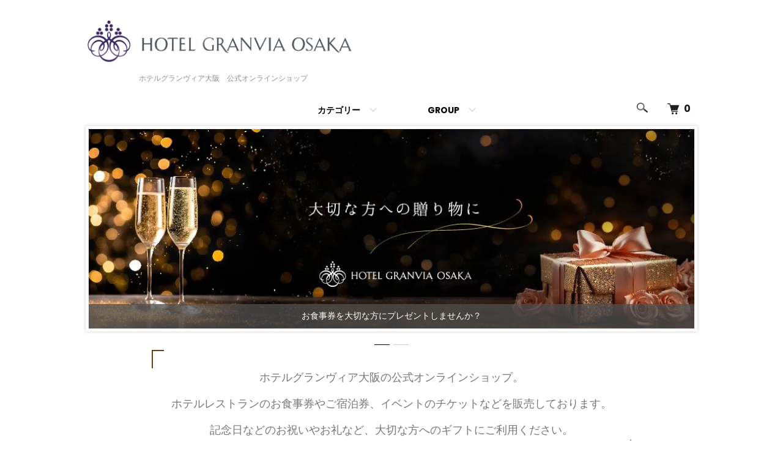

--- FILE ---
content_type: text/html; charset=EUC-JP
request_url: https://www.granviaosaka-ticket.com/
body_size: 12451
content:
<!DOCTYPE html PUBLIC "-//W3C//DTD XHTML 1.0 Transitional//EN" "http://www.w3.org/TR/xhtml1/DTD/xhtml1-transitional.dtd">
<html xmlns:og="http://ogp.me/ns#" xmlns:fb="http://www.facebook.com/2008/fbml" xmlns:mixi="http://mixi-platform.com/ns#" xmlns="http://www.w3.org/1999/xhtml" xml:lang="ja" lang="ja" dir="ltr">
<head>
<meta http-equiv="content-type" content="text/html; charset=euc-jp" />
<meta http-equiv="X-UA-Compatible" content="IE=edge,chrome=1" />
<meta name="viewport" content="width=device-width,initial-scale=1">
<title>ホテルグランヴィア大阪　公式オンラインショップ</title>
<meta name="Keywords" content="食事券, ペア,ホテル,ギフト券,ペア食事券,ホテルグランヴィア大阪,レストラン,結婚祝い,誕生日祝い,記念日,大阪,プレゼント" />
<meta name="Description" content="ホテルレストランお食事券（ギフト券）、グルメギフトなどを販売しています。無料のギフトサービス（メッセージカード、熨斗）もございます。" />
<meta name="Author" content="" />
<meta name="Copyright" content="" />
<meta http-equiv="content-style-type" content="text/css" />
<meta http-equiv="content-script-type" content="text/javascript" />
<link rel="stylesheet" href="https://www.granviaosaka-ticket.com/css/framework/colormekit.css" type="text/css" />
<link rel="stylesheet" href="https://www.granviaosaka-ticket.com/css/framework/colormekit-responsive.css" type="text/css" />
<link rel="stylesheet" href="https://img07.shop-pro.jp/PA01341/677/css/12/index.css?cmsp_timestamp=20250606155040" type="text/css" />
<link rel="stylesheet" href="https://img07.shop-pro.jp/PA01341/677/css/12/top.css?cmsp_timestamp=20250606155040" type="text/css" />

<meta name="google-site-verification" content="EXLWuUswH5GVhp-yBNsULPMu7Y6HfpW8qfFvNAxGgvM" />
<link rel="alternate" type="application/rss+xml" title="rss" href="https://www.granviaosaka-ticket.com/?mode=rss" />
<link rel="shortcut icon" href="https://img07.shop-pro.jp/PA01341/677/favicon.ico?cmsp_timestamp=20250601064006" />
<script type="text/javascript" src="//ajax.googleapis.com/ajax/libs/jquery/3.7.1/jquery.min.js" ></script>
<meta property="og:title" content="ホテルグランヴィア大阪　公式オンラインショップ" />
<meta property="og:description" content="ホテルレストランお食事券（ギフト券）、グルメギフトなどを販売しています。無料のギフトサービス（メッセージカード、熨斗）もございます。" />
<meta property="og:url" content="https://www.granviaosaka-ticket.com" />
<meta property="og:site_name" content="ホテルグランヴィア大阪　公式オンラインショップ" />
<!-- Global site tag (gtag.js) - Google Analytics -->
<script async src="https://www.googletagmanager.com/gtag/js?id=UA-197147303-1"></script>
<script>
  window.dataLayer = window.dataLayer || [];
  function gtag(){dataLayer.push(arguments);}
  gtag('js', new Date());

  gtag('config', 'UA-197147303-1');
</script>
<script>
  var Colorme = {"page":"top","shop":{"account_id":"PA01341677","title":"\u30db\u30c6\u30eb\u30b0\u30e9\u30f3\u30f4\u30a3\u30a2\u5927\u962a\u3000\u516c\u5f0f\u30aa\u30f3\u30e9\u30a4\u30f3\u30b7\u30e7\u30c3\u30d7"},"basket":{"total_price":0,"items":[]},"customer":{"id":null}};

  (function() {
    function insertScriptTags() {
      var scriptTagDetails = [{"src":"https:\/\/free-shipping-notifier-assets.colorme.app\/shop.js","integrity":null}];
      var entry = document.getElementsByTagName('script')[0];

      scriptTagDetails.forEach(function(tagDetail) {
        var script = document.createElement('script');

        script.type = 'text/javascript';
        script.src = tagDetail.src;
        script.async = true;

        if( tagDetail.integrity ) {
          script.integrity = tagDetail.integrity;
          script.setAttribute('crossorigin', 'anonymous');
        }

        entry.parentNode.insertBefore(script, entry);
      })
    }

    window.addEventListener('load', insertScriptTags, false);
  })();
</script>

<script async src="https://www.googletagmanager.com/gtag/js?id=G-9J75SET6CZ"></script>
<script>
  window.dataLayer = window.dataLayer || [];
  function gtag(){dataLayer.push(arguments);}
  gtag('js', new Date());
  
      gtag('config', 'G-9J75SET6CZ', (function() {
      var config = {};
      if (Colorme && Colorme.customer && Colorme.customer.id != null) {
        config.user_id = Colorme.customer.id;
      }
      return config;
    })());
  
  </script><script async src="https://zen.one/analytics.js"></script>
</head>
<body>
<meta name="colorme-acc-payload" content="?st=1&pt=10001&ut=0&at=PA01341677&v=20251209124901&re=&cn=1a62f8a6293cad76d19e43a73b70a7b4" width="1" height="1" alt="" /><script>!function(){"use strict";Array.prototype.slice.call(document.getElementsByTagName("script")).filter((function(t){return t.src&&t.src.match(new RegExp("dist/acc-track.js$"))})).forEach((function(t){return document.body.removeChild(t)})),function t(c){var r=arguments.length>1&&void 0!==arguments[1]?arguments[1]:0;if(!(r>=c.length)){var e=document.createElement("script");e.onerror=function(){return t(c,r+1)},e.src="https://"+c[r]+"/dist/acc-track.js?rev=3",document.body.appendChild(e)}}(["acclog001.shop-pro.jp","acclog002.shop-pro.jp"])}();</script>		<link rel="stylesheet" href="https://www.granvia-osaka.jp/shop/product/tpassets/css/bootstrap.min.css">
    <link rel="stylesheet" href="https://www.granvia-osaka.jp/shop/product/tpassets/css/animate.css">
    <link rel="stylesheet" href="https://www.granvia-osaka.jp/shop/product/tpassets/css/magnific-popup.css">
    <link rel="stylesheet" href="https://www.granvia-osaka.jp/shop/product/tpassets/css/slick.css">
    <link rel="stylesheet" href="https://www.granvia-osaka.jp/shop/product/tpassets/css/LineIcons.css">
    <link rel="stylesheet" href="https://www.granvia-osaka.jp/shop/product/tpassets/css/default.css">
    <link rel="stylesheet" href="https://www.granvia-osaka.jp/shop/product/tpassets/css/style.css">
    <link rel="stylesheet" href="https://www.granvia-osaka.jp/shop/product/tpassets/css/responsive.css">
<meta name="google-site-verification" content="EXLWuUswH5GVhp-yBNsULPMu7Y6HfpW8qfFvNAxGgvM" />
<script src="https://img.shop-pro.jp/tmpl_js/86/jquery.tile.js"></script>
<script src="https://img.shop-pro.jp/tmpl_js/86/jquery.skOuterClick.js"></script>

<script async src="https://www.googletagmanager.com/gtag/js?id=G-9J75SET6CZ"></script>
<script>
  window.dataLayer = window.dataLayer || [];
  function gtag(){dataLayer.push(arguments);}
  gtag('js', new Date());

  gtag('config', 'G-9J75SET6CZ');
</script>


<div class="l-header">
  <div class="l-header-main u-container">
    <div class="l-header-main__in">
      <div class="l-header-logo">
        <h1 class="l-header-logo__img">
          <a href="./"><img src="https://img07.shop-pro.jp/PA01341/677/PA01341677.png?cmsp_timestamp=20250601064006" alt="ホテルグランヴィア大阪　公式オンラインショップ" /></a>
        </h1>
                  <p class="l-header-logo__txt">
            ホテルグランヴィア大阪　公式オンラインショップ
          </p>
              </div>
      <div class="l-header-search">
        <button class="l-header-search__btn js-mega-menu-btn js-search-btn">
          <img src="https://img.shop-pro.jp/tmpl_img/86/icon-search.png" alt="検索" />
        </button>
        <div class="l-header-search__contents js-mega-menu-contents">
          <div class="l-header-search__box">
            <form action="https://www.granviaosaka-ticket.com/" method="GET" class="l-header-search__form">
              <input type="hidden" name="mode" value="srh" />
              <div class="l-header-search__input">
                <input type="text" name="keyword" placeholder="商品検索" />
              </div>
              <button class="l-header-search__submit" type="submit">
                <img src="https://img.shop-pro.jp/tmpl_img/86/icon-search.png" alt="送信" />
              </button>
            </form>
            <button class="l-header-search__close js-search-close" type="submit" aria-label="閉じる">
              <span></span>
              <span></span>
            </button>
          </div>
        </div>
        <div class="l-header-cart">
          <a href="https://www.granviaosaka-ticket.com/cart/proxy/basket?shop_id=PA01341677&shop_domain=granviaosaka-ticket.com">
            <img src="https://img.shop-pro.jp/tmpl_img/86/icon-cart.png" alt="カートを見る" />
            <span class="p-global-header__cart-count">
              0
            </span>
          </a>
        </div>
      </div>
      <button class="l-menu-btn js-navi-open" aria-label="メニュー">
        <span></span>
        <span></span>
      </button>
    </div>
    <div class="l-main-navi">
      <div class="l-main-navi__in">
        <ul class="l-main-navi-list">
                              <li class="l-main-navi-list__item">
            <div class="l-main-navi-list__ttl">
              CATEGORY
            </div>
            <button class="l-main-navi-list__link js-mega-menu-btn">
              カテゴリー
            </button>
            <div class="l-mega-menu js-mega-menu-contents">
              <ul class="l-mega-menu-list">
                                <li class="l-mega-menu-list__item">
                  <a class="l-mega-menu-list__link" href="https://www.granviaosaka-ticket.com/?mode=cate&cbid=2328892&csid=0">
                    2026年 おせち料理
                  </a>
                </li>
                                                    <li class="l-mega-menu-list__item">
                  <a class="l-mega-menu-list__link" href="https://www.granviaosaka-ticket.com/?mode=cate&cbid=2061925&csid=0">
                    ホテル食事券・ギフト券
                  </a>
                </li>
                                                    <li class="l-mega-menu-list__item">
                  <a class="l-mega-menu-list__link" href="https://www.granviaosaka-ticket.com/?mode=cate&cbid=2453870&csid=0">
                    イベントチケット
                  </a>
                </li>
                                                    <li class="l-mega-menu-list__item">
                  <a class="l-mega-menu-list__link" href="https://www.granviaosaka-ticket.com/?mode=cate&cbid=2908972&csid=0">
                    ホテルペアご宿泊券｜ホテルグランヴィア大阪
                  </a>
                </li>
                                                    <li class="l-mega-menu-list__item">
                  <a class="l-mega-menu-list__link" href="https://www.granviaosaka-ticket.com/?mode=cate&cbid=2908968&csid=0">
                    レストラン共通利用券（ホテルグランヴィア大阪・ホテルヴィスキオ大阪）
                  </a>
                </li>
                                                    <li class="l-mega-menu-list__item">
                  <a class="l-mega-menu-list__link" href="https://www.granviaosaka-ticket.com/?mode=cate&cbid=2752850&csid=0">
                    ホテルグルメギフト
                  </a>
                </li>
                              </ul>
            </div>
          </li>
                                                  <li class="l-main-navi-list__item">
            <div class="l-main-navi-list__ttl">
              GROUP
            </div>
            <button class="l-main-navi-list__link js-mega-menu-btn">
              GROUP
            </button>
            <div class="l-mega-menu js-mega-menu-contents">
              <ul class="l-mega-menu-list">
                                <li class="l-mega-menu-list__item">
                  <a class="l-mega-menu-list__link" href="https://www.granviaosaka-ticket.com/?mode=grp&gid=2755049">
                    鉄板焼「季流」ペアお食事券
                  </a>
                </li>
                                                    <li class="l-mega-menu-list__item">
                  <a class="l-mega-menu-list__link" href="https://www.granviaosaka-ticket.com/?mode=grp&gid=2966266">
                    ペアお食事券
                  </a>
                </li>
                                                    <li class="l-mega-menu-list__item">
                  <a class="l-mega-menu-list__link" href="https://www.granviaosaka-ticket.com/?mode=grp&gid=2755048">
                    レストランが選べるお食事券（SA・SB）
                  </a>
                </li>
                                                    <li class="l-mega-menu-list__item">
                  <a class="l-mega-menu-list__link" href="https://www.granviaosaka-ticket.com/?mode=grp&gid=2959748">
                    フレンチレストラン「フルーヴ」ギフト券
                  </a>
                </li>
                              </ul>
            </div>
          </li>
                                      </ul>
        <div class="l-help-navi-box">

          <ul class="l-sns-navi-list u-opa">
                                                            <!-- <li class="l-sns-navi-list__item">
              <a href="" target="_blank">
                <i class="icon-lg-b icon-pinterest" aria-label="pinterest"></i>
              </a>
            </li> -->
          </ul>
        </div>
      </div>
    </div>
    <div class="l-main-navi-overlay js-navi-close"></div>
  </div>
</div>

<div class="l-main top">
  <meta name="google-site-verification" content="EXLWuUswH5GVhp-yBNsULPMu7Y6HfpW8qfFvNAxGgvM" />
  <link href="https://img.shop-pro.jp/tmpl_js/86/slick.css" rel="stylesheet" type="text/css">
  <link href="https://img.shop-pro.jp/tmpl_js/86/slick-theme.css" rel="stylesheet" type="text/css">   <link rel="stylesheet" href="https://www.granvia-osaka.jp/shop/product/tpassets/css/bootstrap.min.css">     <link rel="stylesheet" href="https://www.granvia-osaka.jp/shop/product/tpassets/css/animate.css">        <link rel="stylesheet" href="https://www.granvia-osaka.jp/shop/product/tpassets/css/magnific-popup.css">      <link rel="stylesheet" href="https://www.granvia-osaka.jp/shop/product/tpassets/css/slick.css">      <link rel="stylesheet" href="https://www.granvia-osaka.jp/shop/product/tpassets/css/LineIcons.css">     <link rel="stylesheet" href="https://www.granvia-osaka.jp/shop/product/tpassets/css/default.css">      <link rel="stylesheet" href="https://www.granvia-osaka.jp/shop/product/tpassets/css/style.css">      <link rel="stylesheet" href="https://www.granvia-osaka.jp/shop/product/tpassets/css/responsive.css">      <link rel="stylesheet" href="https://www.granvia-osaka.jp/shop/product/tpassets/css/slidetop.css">
  
  
  <section id="top">
  <div class="u-container">
  
    <div class="slider">
  <link rel="stylesheet" type="text/css" href="https://img.shop-pro.jp/slideshow/jquery.bxslider.4.2.17.min.css">
<script src="https://img.shop-pro.jp/slideshow/jquery.bxslider.4.2.17.patched-for-jquery-v3.7.1.min.js"></script>
<div id="slider">
  <div><a href="https://www.granviaosaka-ticket.com/?mode=cate&cbid=2061925&csid=0"><img src="https://img07.shop-pro.jp/PA01341/677/slideshow/slideshow_img_9b3baa.jpg?cmsp_timestamp=20241129101017" alt="" title="お食事券を大切な方にプレゼントしませんか？" /></a></div>
  <div><a href="https://www.granviaosaka-ticket.com/?mode=cate&cbid=2328892&csid=0"><img src="https://img07.shop-pro.jp/PA01341/677/slideshow/slideshow_img_1e6d43.jpg?cmsp_timestamp=20250910181650" alt="" title="2026年　おせちのご購入はこちらから" /></a></div>
</div>
<style>
  .bx-wrapper .bx-pager {
    padding-top: 10px;
    bottom: -20px;
  }
  .bx-wrapper {
    margin-bottom: 30px;
  }
</style>

  </div>
  <script type="text/javascript">
  //<![CDATA[
  $(function(){
    $('#slider').bxSlider({
      auto: true,
      pause: 5000,
      speed: 1000,
      controls: false,
      captions: true,
      mode: 'fade'
    });
  });
  //]]>
  </script>
    
        
                     
   <div class="box19">
      <p>ホテルグランヴィア大阪の公式オンラインショップ。<br>
  ホテルレストランのお食事券やご宿泊券、イベントのチケットなどを販売しております。<br>
  記念日などのお祝いやお礼など、大切な方へのギフトにご利用ください。</p>
  </div>
      </div>
  
  
		
  
  
    
    <div class="p-recommend u-container u-contents">
    <h2 class="c-ttl-main">
      RECOMMENDED
      <span class="c-ttl-main__ja">おすすめ</span>
    </h2>
    <ul class="c-item-list">
            <li class="c-item-list__item">
        <div class="c-item-list__img u-img-scale">
          <a href="?pid=176462458">
                        <img src="https://img07.shop-pro.jp/PA01341/677/product/176462458_th.jpg?cmsp_timestamp=20250924171602" alt="ホテルグランヴィア大阪・ホテルヴィスキオ大阪　レストラン共通利用券5,000円※1万円以上のご注文で簡易書留送料無料" />
                      </a>
        </div>
        <div class="c-item-list__txt">
          <div class="c-item-list__ttl">
            <a href="?pid=176462458">
              ホテルグランヴィア大阪・ホテルヴィスキオ大阪　レストラン共通利用券5,000円※1万円以上のご注文で簡易書留送料無料
            </a>
          </div>
                    <div class="c-item-list__price">
                        5,000円(内税)
                                  </div>
                                                          </div>
      </li>
            <li class="c-item-list__item">
        <div class="c-item-list__img u-img-scale">
          <a href="?pid=189064876">
                        <img src="https://img07.shop-pro.jp/PA01341/677/product/189064876_th.jpg?cmsp_timestamp=20251028134050" alt="【2025年11月1日から販売開始】「プレミアムレストラン共通利用券」￥10,000で￥12,000分のお食事ができる！ ホテルレストラン各店舗でご利用いただけます。" />
                      </a>
        </div>
        <div class="c-item-list__txt">
          <div class="c-item-list__ttl">
            <a href="?pid=189064876">
              【2025年11月1日から販売開始】「プレミアムレストラン共通利用券」￥10,000で￥12,000分のお食事ができる！ ホテルレストラン各店舗でご利用いただけます。
            </a>
          </div>
                    <div class="c-item-list__price">
                        10,000円(内税)
                                  </div>
                                                          </div>
      </li>
            <li class="c-item-list__item">
        <div class="c-item-list__img u-img-scale">
          <a href="?pid=151780850">
                        <img src="https://img07.shop-pro.jp/PA01341/677/product/151780850_th.jpg?cmsp_timestamp=20240401002322" alt="ホテルお食事券（SB）フレンチレストラン「フルーヴ」・鉄板焼「季流」・なにわ食彩「しずく」から選んでご利用いただけます　※1枚につき1名様分です" />
                      </a>
        </div>
        <div class="c-item-list__txt">
          <div class="c-item-list__ttl">
            <a href="?pid=151780850">
              ホテルお食事券（SB）フレンチレストラン「フルーヴ」・鉄板焼「季流」・なにわ食彩「しずく」から選んでご利用いただけます　※1枚につき1名様分です
            </a>
          </div>
                    <div class="c-item-list__price">
                        6,000円(内税)
                                  </div>
                                                          </div>
      </li>
            <li class="c-item-list__item">
        <div class="c-item-list__img u-img-scale">
          <a href="?pid=150844427">
                        <img src="https://img07.shop-pro.jp/PA01341/677/product/150844427_th.jpg?cmsp_timestamp=20240401001532" alt="ホテルお食事券（SA）フレンチレストラン「フルーヴ」・鉄板焼「季流」・日本料理「大阪 浮橋」にて、ランチ・ディナーどちらでもご利用いただけます※1枚につき1名様分です" />
                      </a>
        </div>
        <div class="c-item-list__txt">
          <div class="c-item-list__ttl">
            <a href="?pid=150844427">
              ホテルお食事券（SA）フレンチレストラン「フルーヴ」・鉄板焼「季流」・日本料理「大阪 浮橋」にて、ランチ・ディナーどちらでもご利用いただけます※1枚につき1名様分です
            </a>
          </div>
                    <div class="c-item-list__price">
                        12,000円(内税)
                                  </div>
                                                          </div>
      </li>
            <li class="c-item-list__item">
        <div class="c-item-list__img u-img-scale">
          <a href="?pid=167441625">
                        <img src="https://img07.shop-pro.jp/PA01341/677/product/167441625_th.jpg?cmsp_timestamp=20240725175153" alt="乾杯用グラスシャンパン付き！鉄板焼コース【ペアランチ券 C】ホテルグランヴィア大阪 鉄板焼「季流」＼お誕生日や記念日のお祝い、お礼等のプレゼントに！／" />
                      </a>
        </div>
        <div class="c-item-list__txt">
          <div class="c-item-list__ttl">
            <a href="?pid=167441625">
              乾杯用グラスシャンパン付き！鉄板焼コース【ペアランチ券 C】ホテルグランヴィア大阪 鉄板焼「季流」＼お誕生日や記念日のお祝い、お礼等のプレゼントに！／
            </a>
          </div>
                    <div class="c-item-list__price">
                        15,000円(内税)
                                  </div>
                                                          </div>
      </li>
            <li class="c-item-list__item">
        <div class="c-item-list__img u-img-scale">
          <a href="?pid=167445013">
                        <img src="https://img07.shop-pro.jp/PA01341/677/product/167445013_th.jpg?cmsp_timestamp=20240725174913" alt="乾杯用グラスシャンパン付き！鉄板焼フルコースが味わえる【ペアランチ券 B】ホテルグランヴィア大阪 鉄板焼「季流」＼記念日などのお祝いに♪／" />
                      </a>
        </div>
        <div class="c-item-list__txt">
          <div class="c-item-list__ttl">
            <a href="?pid=167445013">
              乾杯用グラスシャンパン付き！鉄板焼フルコースが味わえる【ペアランチ券 B】ホテルグランヴィア大阪 鉄板焼「季流」＼記念日などのお祝いに♪／
            </a>
          </div>
                    <div class="c-item-list__price">
                        20,000円(内税)
                                  </div>
                                                          </div>
      </li>
            <li class="c-item-list__item">
        <div class="c-item-list__img u-img-scale">
          <a href="?pid=167446842">
                        <img src="https://img07.shop-pro.jp/PA01341/677/product/167446842_th.jpg?cmsp_timestamp=20240725174755" alt="乾杯用グラスシャンパン付き！A4ランク特選黒毛和牛が味わえるコース【ペアギフト券 A】ホテルグランヴィア大阪 鉄板焼「季流」ランチ・ディナーどちらでもご利用可能" />
                      </a>
        </div>
        <div class="c-item-list__txt">
          <div class="c-item-list__ttl">
            <a href="?pid=167446842">
              乾杯用グラスシャンパン付き！A4ランク特選黒毛和牛が味わえるコース【ペアギフト券 A】ホテルグランヴィア大阪 鉄板焼「季流」ランチ・ディナーどちらでもご利用可能
            </a>
          </div>
                    <div class="c-item-list__price">
                        35,000円(内税)
                                  </div>
                                                          </div>
      </li>
            <li class="c-item-list__item">
        <div class="c-item-list__img u-img-scale">
          <a href="?pid=181701112">
                        <img src="https://img07.shop-pro.jp/PA01341/677/product/181701112_th.jpg?cmsp_timestamp=20240802140700" alt="ケーキセット★ギフト券  ＼ホテルパティシエ特製ケーキとドリンクをお選びいただけます／（１枚で1名様分）店舗：1F ティーラウンジまたは19F リバーヘッド※１万円以上お買上で送料(簡易書留)無料" />
                      </a>
        </div>
        <div class="c-item-list__txt">
          <div class="c-item-list__ttl">
            <a href="?pid=181701112">
              ケーキセット★ギフト券  ＼ホテルパティシエ特製ケーキとドリンクをお選びいただけます／（１枚で1名様分）店舗：1F ティーラウンジまたは19F リバーヘッド※１万円以上お買上で送料(簡易書留)無料
            </a>
          </div>
                    <div class="c-item-list__price">
                        2,000円(内税)
                                  </div>
                                                          </div>
      </li>
            <li class="c-item-list__item is-hidden">
        <div class="c-item-list__img u-img-scale">
          <a href="?pid=180225538">
                        <img src="https://img07.shop-pro.jp/PA01341/677/product/180225538_th.jpg?cmsp_timestamp=20250417153001" alt="フレンチレストラン「フルーヴ」ペアギフト券 -lumiere-(ルミエール)　☆ 乾杯用グラスシャンパン付き！☆ 炎の演出「フランベ」デザート付き！２名様分のランチまたはディナーをご用意いたします" />
                      </a>
        </div>
        <div class="c-item-list__txt">
          <div class="c-item-list__ttl">
            <a href="?pid=180225538">
              フレンチレストラン「フルーヴ」ペアギフト券 -lumiere-(ルミエール)　☆ 乾杯用グラスシャンパン付き！☆ 炎の演出「フランベ」デザート付き！２名様分のランチまたはディナーをご用意いたします
            </a>
          </div>
                    <div class="c-item-list__price">
                        30,000円(内税)
                                  </div>
                                                          </div>
      </li>
            <li class="c-item-list__item is-hidden">
        <div class="c-item-list__img u-img-scale">
          <a href="?pid=180228627">
                        <img src="https://img07.shop-pro.jp/PA01341/677/product/180228627_th.jpg?cmsp_timestamp=20240329174921" alt="ホテルグランヴィア大阪｜スタンダードフロア ペアご宿泊券（２名様ご１泊１室、ご夕食・ご朝食付き）" />
                      </a>
        </div>
        <div class="c-item-list__txt">
          <div class="c-item-list__ttl">
            <a href="?pid=180228627">
              ホテルグランヴィア大阪｜スタンダードフロア ペアご宿泊券（２名様ご１泊１室、ご夕食・ご朝食付き）
            </a>
          </div>
                    <div class="c-item-list__price">
                        50,000円(内税)
                                  </div>
                                                          </div>
      </li>
            <li class="c-item-list__item is-hidden">
        <div class="c-item-list__img u-img-scale">
          <a href="?pid=180322077">
                        <img src="https://img07.shop-pro.jp/PA01341/677/product/180322077_th.jpg?cmsp_timestamp=20250421091335" alt="～Merci～ ペアお食事券＆プリザーブドフラワーアレンジメント★母の日・父の日・結婚記念日など特別なお祝いに★フレンチレストラン「フルーヴ」の本格フルコースを２名様分" />
                      </a>
        </div>
        <div class="c-item-list__txt">
          <div class="c-item-list__ttl">
            <a href="?pid=180322077">
              ～Merci～ ペアお食事券＆プリザーブドフラワーアレンジメント★母の日・父の日・結婚記念日など特別なお祝いに★フレンチレストラン「フルーヴ」の本格フルコースを２名様分
            </a>
          </div>
                    <div class="c-item-list__price">
                        25,000円(内税)
                                  </div>
                                                          </div>
      </li>
            <li class="c-item-list__item is-hidden">
        <div class="c-item-list__img u-img-scale">
          <a href="?pid=180201958">
                        <img src="https://img07.shop-pro.jp/PA01341/677/product/180201958_th.jpg?cmsp_timestamp=20240329174810" alt="ホテルグランヴィア大阪｜グランヴィアフロア ペアご宿泊券（２名様ご１泊１室、ご夕食・ご朝食付き）" />
                      </a>
        </div>
        <div class="c-item-list__txt">
          <div class="c-item-list__ttl">
            <a href="?pid=180201958">
              ホテルグランヴィア大阪｜グランヴィアフロア ペアご宿泊券（２名様ご１泊１室、ご夕食・ご朝食付き）
            </a>
          </div>
                    <div class="c-item-list__price">
                        100,000円(内税)
                                  </div>
                                                          </div>
      </li>
            <li class="c-item-list__item is-hidden">
        <div class="c-item-list__img u-img-scale">
          <a href="?pid=96858846">
                        <img src="https://img07.shop-pro.jp/PA01341/677/product/96858846_th.png?cmsp_timestamp=20200507165025" alt="ホテル特製 グランヴィアカレー6個セット＼お世話になった方へのお礼に／【送料込】" />
                      </a>
        </div>
        <div class="c-item-list__txt">
          <div class="c-item-list__ttl">
            <a href="?pid=96858846">
              ホテル特製 グランヴィアカレー6個セット＼お世話になった方へのお礼に／【送料込】
            </a>
          </div>
                    <div class="c-item-list__price">
                        5,000円(内税)
                                  </div>
                                                          </div>
      </li>
          </ul>
        <div class="c-more">
      <button type="button" class="js-display-button c-btn is-more">
        MORE
      </button>
    </div>
      </div>
  
  
      <div class="p-ranking u-container u-contents">
    <h2 class="c-ttl-main">
      RANKING
      <span class="c-ttl-main__ja">ランキング</span>
    </h2>
    <div class="p-ranking-list js-ranking-slider">
            <div class="p-ranking-list__item">
        <div class="p-ranking-list__img u-img-scale">
          <a href="?pid=181701112">
                        <img src="https://img07.shop-pro.jp/PA01341/677/product/181701112_th.jpg?cmsp_timestamp=20240802140700" alt="ケーキセット★ギフト券  ＼ホテルパティシエ特製ケーキとドリンクをお選びいただけます／（１枚で1名様分）店舗：1F ティーラウンジまたは19F リバーヘッド※１万円以上お買上で送料(簡易書留)無料" />
                      </a>
        </div>
        <div class="p-ranking-list__txt">
          <div class="p-ranking-list__num is-1">
            1
          </div>
          <div class="p-ranking-list__ttl">
            <a href="?pid=181701112">ケーキセット★ギフト券  ＼ホテルパティシエ特製ケーキとドリンクをお選びいただけます／（１枚で1名様分）店舗：1F ティーラウンジまたは19F リバーヘッド※１万円以上お買上で送料(簡易書留)無料</a>
          </div>
                    <div class="p-ranking-list__price">
                        2,000円(内税)
                                  </div>
                                      </div>
      </div>
            <div class="p-ranking-list__item">
        <div class="p-ranking-list__img u-img-scale">
          <a href="?pid=151780850">
                        <img src="https://img07.shop-pro.jp/PA01341/677/product/151780850_th.jpg?cmsp_timestamp=20240401002322" alt="ホテルお食事券（SB）フレンチレストラン「フルーヴ」・鉄板焼「季流」・なにわ食彩「しずく」から選んでご利用いただけます　※1枚につき1名様分です" />
                      </a>
        </div>
        <div class="p-ranking-list__txt">
          <div class="p-ranking-list__num is-2">
            2
          </div>
          <div class="p-ranking-list__ttl">
            <a href="?pid=151780850">ホテルお食事券（SB）フレンチレストラン「フルーヴ」・鉄板焼「季流」・なにわ食彩「しずく」から選んでご利用いただけます　※1枚につき1名様分です</a>
          </div>
                    <div class="p-ranking-list__price">
                        6,000円(内税)
                                  </div>
                                      </div>
      </div>
            <div class="p-ranking-list__item">
        <div class="p-ranking-list__img u-img-scale">
          <a href="?pid=150844427">
                        <img src="https://img07.shop-pro.jp/PA01341/677/product/150844427_th.jpg?cmsp_timestamp=20240401001532" alt="ホテルお食事券（SA）フレンチレストラン「フルーヴ」・鉄板焼「季流」・日本料理「大阪 浮橋」にて、ランチ・ディナーどちらでもご利用いただけます※1枚につき1名様分です" />
                      </a>
        </div>
        <div class="p-ranking-list__txt">
          <div class="p-ranking-list__num is-3">
            3
          </div>
          <div class="p-ranking-list__ttl">
            <a href="?pid=150844427">ホテルお食事券（SA）フレンチレストラン「フルーヴ」・鉄板焼「季流」・日本料理「大阪 浮橋」にて、ランチ・ディナーどちらでもご利用いただけます※1枚につき1名様分です</a>
          </div>
                    <div class="p-ranking-list__price">
                        12,000円(内税)
                                  </div>
                                      </div>
      </div>
            <div class="p-ranking-list__item">
        <div class="p-ranking-list__img u-img-scale">
          <a href="?pid=167441625">
                        <img src="https://img07.shop-pro.jp/PA01341/677/product/167441625_th.jpg?cmsp_timestamp=20240725175153" alt="乾杯用グラスシャンパン付き！鉄板焼コース【ペアランチ券 C】ホテルグランヴィア大阪 鉄板焼「季流」＼お誕生日や記念日のお祝い、お礼等のプレゼントに！／" />
                      </a>
        </div>
        <div class="p-ranking-list__txt">
          <div class="p-ranking-list__num">
            4
          </div>
          <div class="p-ranking-list__ttl">
            <a href="?pid=167441625">乾杯用グラスシャンパン付き！鉄板焼コース【ペアランチ券 C】ホテルグランヴィア大阪 鉄板焼「季流」＼お誕生日や記念日のお祝い、お礼等のプレゼントに！／</a>
          </div>
                    <div class="p-ranking-list__price">
                        15,000円(内税)
                                  </div>
                                      </div>
      </div>
            <div class="p-ranking-list__item">
        <div class="p-ranking-list__img u-img-scale">
          <a href="?pid=167445013">
                        <img src="https://img07.shop-pro.jp/PA01341/677/product/167445013_th.jpg?cmsp_timestamp=20240725174913" alt="乾杯用グラスシャンパン付き！鉄板焼フルコースが味わえる【ペアランチ券 B】ホテルグランヴィア大阪 鉄板焼「季流」＼記念日などのお祝いに♪／" />
                      </a>
        </div>
        <div class="p-ranking-list__txt">
          <div class="p-ranking-list__num">
            5
          </div>
          <div class="p-ranking-list__ttl">
            <a href="?pid=167445013">乾杯用グラスシャンパン付き！鉄板焼フルコースが味わえる【ペアランチ券 B】ホテルグランヴィア大阪 鉄板焼「季流」＼記念日などのお祝いに♪／</a>
          </div>
                    <div class="p-ranking-list__price">
                        20,000円(内税)
                                  </div>
                                      </div>
      </div>
            <div class="p-ranking-list__item">
        <div class="p-ranking-list__img u-img-scale">
          <a href="?pid=167446842">
                        <img src="https://img07.shop-pro.jp/PA01341/677/product/167446842_th.jpg?cmsp_timestamp=20240725174755" alt="乾杯用グラスシャンパン付き！A4ランク特選黒毛和牛が味わえるコース【ペアギフト券 A】ホテルグランヴィア大阪 鉄板焼「季流」ランチ・ディナーどちらでもご利用可能" />
                      </a>
        </div>
        <div class="p-ranking-list__txt">
          <div class="p-ranking-list__num">
            6
          </div>
          <div class="p-ranking-list__ttl">
            <a href="?pid=167446842">乾杯用グラスシャンパン付き！A4ランク特選黒毛和牛が味わえるコース【ペアギフト券 A】ホテルグランヴィア大阪 鉄板焼「季流」ランチ・ディナーどちらでもご利用可能</a>
          </div>
                    <div class="p-ranking-list__price">
                        35,000円(内税)
                                  </div>
                                      </div>
      </div>
            <div class="p-ranking-list__item is-hidden">
        <div class="p-ranking-list__img u-img-scale">
          <a href="?pid=180225538">
                        <img src="https://img07.shop-pro.jp/PA01341/677/product/180225538_th.jpg?cmsp_timestamp=20250417153001" alt="フレンチレストラン「フルーヴ」ペアギフト券 -lumiere-(ルミエール)　☆ 乾杯用グラスシャンパン付き！☆ 炎の演出「フランベ」デザート付き！２名様分のランチまたはディナーをご用意いたします" />
                      </a>
        </div>
        <div class="p-ranking-list__txt">
          <div class="p-ranking-list__num">
            7
          </div>
          <div class="p-ranking-list__ttl">
            <a href="?pid=180225538">フレンチレストラン「フルーヴ」ペアギフト券 -lumiere-(ルミエール)　☆ 乾杯用グラスシャンパン付き！☆ 炎の演出「フランベ」デザート付き！２名様分のランチまたはディナーをご用意いたします</a>
          </div>
                    <div class="p-ranking-list__price">
                        30,000円(内税)
                                  </div>
                                      </div>
      </div>
            <div class="p-ranking-list__item is-hidden">
        <div class="p-ranking-list__img u-img-scale">
          <a href="?pid=180322077">
                        <img src="https://img07.shop-pro.jp/PA01341/677/product/180322077_th.jpg?cmsp_timestamp=20250421091335" alt="～Merci～ ペアお食事券＆プリザーブドフラワーアレンジメント★母の日・父の日・結婚記念日など特別なお祝いに★フレンチレストラン「フルーヴ」の本格フルコースを２名様分" />
                      </a>
        </div>
        <div class="p-ranking-list__txt">
          <div class="p-ranking-list__num">
            8
          </div>
          <div class="p-ranking-list__ttl">
            <a href="?pid=180322077">～Merci～ ペアお食事券＆プリザーブドフラワーアレンジメント★母の日・父の日・結婚記念日など特別なお祝いに★フレンチレストラン「フルーヴ」の本格フルコースを２名様分</a>
          </div>
                    <div class="p-ranking-list__price">
                        25,000円(内税)
                                  </div>
                                      </div>
      </div>
            <div class="p-ranking-list__item is-hidden">
        <div class="p-ranking-list__img u-img-scale">
          <a href="?pid=96858846">
                        <img src="https://img07.shop-pro.jp/PA01341/677/product/96858846_th.png?cmsp_timestamp=20200507165025" alt="ホテル特製 グランヴィアカレー6個セット＼お世話になった方へのお礼に／【送料込】" />
                      </a>
        </div>
        <div class="p-ranking-list__txt">
          <div class="p-ranking-list__num">
            9
          </div>
          <div class="p-ranking-list__ttl">
            <a href="?pid=96858846">ホテル特製 グランヴィアカレー6個セット＼お世話になった方へのお礼に／【送料込】</a>
          </div>
                    <div class="p-ranking-list__price">
                        5,000円(内税)
                                  </div>
                                      </div>
      </div>
            <div class="p-ranking-list__item is-hidden">
        <div class="p-ranking-list__img u-img-scale">
          <a href="?pid=180228627">
                        <img src="https://img07.shop-pro.jp/PA01341/677/product/180228627_th.jpg?cmsp_timestamp=20240329174921" alt="ホテルグランヴィア大阪｜スタンダードフロア ペアご宿泊券（２名様ご１泊１室、ご夕食・ご朝食付き）" />
                      </a>
        </div>
        <div class="p-ranking-list__txt">
          <div class="p-ranking-list__num">
            10
          </div>
          <div class="p-ranking-list__ttl">
            <a href="?pid=180228627">ホテルグランヴィア大阪｜スタンダードフロア ペアご宿泊券（２名様ご１泊１室、ご夕食・ご朝食付き）</a>
          </div>
                    <div class="p-ranking-list__price">
                        50,000円(内税)
                                  </div>
                                      </div>
      </div>
            <div class="p-ranking-list__item is-hidden">
        <div class="p-ranking-list__img u-img-scale">
          <a href="?pid=180201958">
                        <img src="https://img07.shop-pro.jp/PA01341/677/product/180201958_th.jpg?cmsp_timestamp=20240329174810" alt="ホテルグランヴィア大阪｜グランヴィアフロア ペアご宿泊券（２名様ご１泊１室、ご夕食・ご朝食付き）" />
                      </a>
        </div>
        <div class="p-ranking-list__txt">
          <div class="p-ranking-list__num">
            11
          </div>
          <div class="p-ranking-list__ttl">
            <a href="?pid=180201958">ホテルグランヴィア大阪｜グランヴィアフロア ペアご宿泊券（２名様ご１泊１室、ご夕食・ご朝食付き）</a>
          </div>
                    <div class="p-ranking-list__price">
                        100,000円(内税)
                                  </div>
                                      </div>
      </div>
          </div>
  </div>
        <!-- TOPページ下部バナーを表示する場合はこちらのコメントアウトを外してください。
  <div class="p-bnr u-contents">
                <ul class="p-bnr-list">
      <li class="p-bnr-list__item">
        <a class="u-img-scale" href="https://discoversample3.shop-pro.jp/?mode=grp&gid=2533104">
          <img src="https://img.shop-pro.jp/tmpl_img/86/bnr-sample.png" alt="" />
        </a>
      </li>
      <li class="p-bnr-list__item">
        <a class="u-img-scale" href="https://discoversample3.shop-pro.jp/?mode=grp&gid=2533105">
          <img src="https://img.shop-pro.jp/tmpl_img/86/bnr-sample.png" alt="" />
        </a>
      </li>
      <li class="p-bnr-list__item">
        <a class="u-img-scale" href="https://discoversample3.shop-pro.jp/?mode=grp&gid=2533106">
          <img src="https://img.shop-pro.jp/tmpl_img/86/bnr-sample.png" alt="" />
        </a>
      </li>
    </ul>
      </div>
  TOPページ下部バナーを表示する場合はこちらのコメントアウトを外してください。 -->
  
    
  
      
      <script src="https://www.granvia-osaka.jp/shop/product/tpassets/js/bootstrap.min.js"></script>	
    
  	
    
    
  <script src="https://img.shop-pro.jp/tmpl_js/86/common.js"></script>
  <script src="https://img.shop-pro.jp/tmpl_js/86/slick.v1.8.0.patched-for-jquery-v3.7.1.min.js"></script>
    
  <script type="text/javascript">
  $(function() {
    $(".js-ranking-slider").slick({
      autoplay: false,
      autoplaySpeed: 3000,
      arrows: true,
      dots: false,
      infinite: true,
      slidesToShow: 5,
      slidesToScroll: 5,
      responsive: [{
        breakpoint: 768,
        settings: {
          slidesToShow: 2,
          slidesToScroll: 2,
        }
      }],
    });
  });
  </script>
  
  <script type="text/javascript">
    // もっと見るをクリックしたら、そのリスト内全ての商品を表示する
    (function () {
      $('.js-display-button').on('click', function () {
        var $clickedButtonUnit = $(this).parent();
        var $productList = $clickedButtonUnit.prev().children('.is-hidden');
        $productList.removeClass('is-hidden');
        $clickedButtonUnit.remove();
      });
    }());
  </script>
  
    </section></div>

<div class="l-bottom u-container">
        <div class="p-shop-info">
    
        
    
        <div class="u-contents-s">
      <div class="p-calendar">
        <h2 class="c-ttl-sub">
          CALENDAR
          <span class="c-ttl-sub__ja">カレンダー</span>
        </h2>
        <div class="side_section side_section_cal">
          <div class="side_cal">
            <table class="tbl_calendar">
    <caption>2025年12月</caption>
    <tr>
        <th class="sun">日</th>
        <th>月</th>
        <th>火</th>
        <th>水</th>
        <th>木</th>
        <th>金</th>
        <th class="sat">土</th>
    </tr>
    <tr>
<td></td>
<td class="mon">1</td>
<td class="tue">2</td>
<td class="wed">3</td>
<td class="thu">4</td>
<td class="fri">5</td>
<td class="sat" style="background-color: #e6e6e6; color: #d10000;">6</td>
</tr>
<tr>
<td class="sun" style="background-color: #e6e6e6; color: #d10000;">7</td>
<td class="mon">8</td>
<td class="tue">9</td>
<td class="wed">10</td>
<td class="thu">11</td>
<td class="fri">12</td>
<td class="sat" style="background-color: #e6e6e6; color: #d10000;">13</td>
</tr>
<tr>
<td class="sun" style="background-color: #e6e6e6; color: #d10000;">14</td>
<td class="mon">15</td>
<td class="tue">16</td>
<td class="wed">17</td>
<td class="thu">18</td>
<td class="fri">19</td>
<td class="sat" style="background-color: #e6e6e6; color: #d10000;">20</td>
</tr>
<tr>
<td class="sun" style="background-color: #e6e6e6; color: #d10000;">21</td>
<td class="mon">22</td>
<td class="tue">23</td>
<td class="wed">24</td>
<td class="thu">25</td>
<td class="fri">26</td>
<td class="sat" style="background-color: #e6e6e6; color: #d10000;">27</td>
</tr>
<tr>
<td class="sun" style="background-color: #e6e6e6; color: #d10000;">28</td>
<td class="mon">29</td>
<td class="tue" style="background-color: #ffd4e5; color: #d10000;">30</td>
<td class="wed" style="background-color: #ffd4e5; color: #d10000;">31</td>
<td></td>
<td></td>
<td></td>
</tr>
</table><table class="tbl_calendar">
    <caption>2026年1月</caption>
    <tr>
        <th class="sun">日</th>
        <th>月</th>
        <th>火</th>
        <th>水</th>
        <th>木</th>
        <th>金</th>
        <th class="sat">土</th>
    </tr>
    <tr>
<td></td>
<td></td>
<td></td>
<td></td>
<td class="thu holiday" style="background-color: #e6e6e6; color: #d10000;">1</td>
<td class="fri">2</td>
<td class="sat" style="background-color: #e6e6e6; color: #d10000;">3</td>
</tr>
<tr>
<td class="sun" style="background-color: #e6e6e6; color: #d10000;">4</td>
<td class="mon">5</td>
<td class="tue">6</td>
<td class="wed">7</td>
<td class="thu">8</td>
<td class="fri">9</td>
<td class="sat" style="background-color: #e6e6e6; color: #d10000;">10</td>
</tr>
<tr>
<td class="sun" style="background-color: #e6e6e6; color: #d10000;">11</td>
<td class="mon holiday" style="background-color: #e6e6e6; color: #d10000;">12</td>
<td class="tue">13</td>
<td class="wed">14</td>
<td class="thu">15</td>
<td class="fri">16</td>
<td class="sat" style="background-color: #e6e6e6; color: #d10000;">17</td>
</tr>
<tr>
<td class="sun" style="background-color: #e6e6e6; color: #d10000;">18</td>
<td class="mon">19</td>
<td class="tue">20</td>
<td class="wed">21</td>
<td class="thu">22</td>
<td class="fri">23</td>
<td class="sat" style="background-color: #e6e6e6; color: #d10000;">24</td>
</tr>
<tr>
<td class="sun" style="background-color: #e6e6e6; color: #d10000;">25</td>
<td class="mon">26</td>
<td class="tue">27</td>
<td class="wed">28</td>
<td class="thu">29</td>
<td class="fri">30</td>
<td class="sat" style="background-color: #e6e6e6; color: #d10000;">31</td>
</tr>
</table>
          </div>
                    <div class="side_cal_memo">
            <div style="background: #ffb6c1; border: 1px solid #ffb6c1; padding-left: 20px;"> <span style="color: black;">発送について</span></div>
<div style="border: 1px solid #ffb6c1; font-size: 100%; padding: 20px;"> <span class="brown_b">■年末年始休業期間について</span><br>
  平素は格別のご愛顧を賜り厚く御礼を申し上げます。
  さて、誠に勝手ながら、下記日程にて冬季休業とさせていただきます。<br><br>
	 <span class="brown_b"><b>休業期間：2025年12月30日（火）～2026年1月4日（日）</b></span><br>
  年内最終発送日は2025年12月29日（月）です。
  2026年1月5日（月）より業務を開始いたします。<br>
  休業期間中に頂きましたお問い合わせにつきましては、 2025年1月6日(火) 以降、順次対応させていただきます。期間中はご不便をおかけいたしますが、何卒ご了承くださいますようお願い申し上げます。<br>
  <br>
  <span class="brown_b">■食事券、宿泊券などのチケット類は<span class="mark">【簡易書留】</span>にて発送いたします。</span><br>
  発送期日：ご注文および決済完了後４営業日以内<br>
  <span class="mark_b">※発送日のご希望がある場合はご注文時に備考欄にご入力ください。（発送は営業日のみの対応とさせていただきます。）<br>
  ※簡易書留の場合は配達のお時間指定は承ることができません。</span><br>
  <br>
  <span class="brown_b">■[「フルーヴ」ギフトセット]・[ホテルグルメギフト]・[おせち料理]は<span class="mark">【宅急便（クロネコヤマト）】</span>にて発送いたします。</span><br>
  発送期日：商品により異なります。<br>
  <!--span class="mark_b">※配達の日時指定は備考欄にてお知らせください。</span--> 
</div>
          </div>
                  </div>
      </div>
    </div>
        
  </div>
  <div class="p-shopguide u-contents-s">
    <h2 class="u-visually-hidden">
      ショッピングガイド
    </h2>
    <div class="p-shopguide-wrap">
            <div class="p-shopguide-column">
        <div class="p-shopguide-box js-matchHeight">
          <div class="p-shopguide-head">
            <div class="p-shopguide__icon">
              <img src="https://img.shop-pro.jp/tmpl_img/86/shopguide-icon-shipping.png" alt="" />
            </div>
            <h3 class="c-ttl-sub">
              SHIPPING
              <span class="c-ttl-sub__ja">配送・送料について</span>
            </h3>
          </div>
          <dl class="p-shopguide-txt">
                        <dt class="p-shopguide__ttl">
              簡易書留（日本郵便株式会社）
            </dt>
            <dd class="p-shopguide__body">
                            <div style="background: #ffb6c1; border: 1px solid #ffb6c1; padding-left: 20px;"> <span style="color: black;"></span></div> <div style="border: 1px solid #ffb6c1; font-size: 100%; padding: 20px;"><span class="brown_b">チケット類（食事券、宿泊券など）は<span class="mark">【簡易書留】</span>にて発送いたします。<br>発送日(当店営業日に限る）のご希望があればご注文時に備考欄にご入力ください。<br>※配達日はご指定いただけません。<br><b>※１万円以上のお買上で送料（500円）を無料！</b><br />
</span><br />
<br />
<span class="brown_b">※発送をお急ぎの場合は以下までご連絡ください。<br />
　ホテルグランヴィア大阪　マーケティング部<br />
　06-6347-1432 [ 平日 10:00～17:00 ]<br />
</span></div>
            </dd>
                        <dt class="p-shopguide__ttl">
              宅急便【クロネコヤマト】
            </dt>
            <dd class="p-shopguide__body">
                            <div style="background: #ffb6c1; border: 1px solid #ffb6c1; padding-left: 20px;"> <span style="color: black;"></span></div> <div style="border: 1px solid #ffb6c1; font-size: 100%; padding: 20px;"><span class="brown_b">「ギフトセット」・「ホテルグルメギフト」・は<br />
<span class="mark">【宅急便(クロネコヤマト)】</span>にて発送いたします。</span><br />
<span class="brown_b"><br />
<b><font color="crimson">※商品をカートに入れた後、追加でご注文いただく場合は、前のページに戻ってください。</b>（カート入れた商品は保存されますのでご安心ください）</font><br><br />
※ご不明な点がございましたらご連絡ください。<br />
　ホテルグランヴィア大阪　マーケティング部<br />
06-6347-1432 [ 平日 10:00～17:00 ]</span></div>
            </dd>
                      </dl>
        </div>
      </div>
            <div class="p-shopguide-column">
        <div class="p-shopguide-box js-matchHeight">
          <div class="p-shopguide-head">
            <div class="p-shopguide__icon">
              <img src="https://img.shop-pro.jp/tmpl_img/86/shopguide-icon-return.png" alt="" />
            </div>
            <h3 class="c-ttl-sub">
              RETURN
              <span class="c-ttl-sub__ja">返品について</span>
            </h3>
          </div>
          <dl class="p-shopguide-txt">
                        <dt class="p-shopguide__ttl">
              不良品
            </dt>
            <dd class="p-shopguide__body">
              商品到着後、速やかにご連絡ください。<br />
ご注文と異なる商品が届いた場合を除き、返品には応じかねますのでご了承ください。
            </dd>
                                    <dt class="p-shopguide__ttl">
              返品期限
            </dt>
            <dd class="p-shopguide__body">
              注文以外の商品がお手元に届いた場合は、商品到着より商品到着後7日以内は返品・交換対応させていただきます。<br />
なお、以下の場合は返品・交換はお受けできませんのでご了承ください。<br />
・お客様が汚損、破損された商品<br />
・商品到着より8日以上経過した場合<br />
・事前に返品・交換のご連絡がない場合
            </dd>
                                    <dt class="p-shopguide__ttl">
              返品送料
            </dt>
            <dd class="p-shopguide__body">
              お客様都合による返品につきましてはお客様のご負担とさせていただきます。不良品に該当する場合は当方で負担いたします。
            </dd>
                      </dl>
        </div>
      </div>
            <div class="p-shopguide-column">
        <div class="p-shopguide-box js-matchHeight">
          <div class="p-shopguide-head">
            <div class="p-shopguide__icon">
              <img src="https://img.shop-pro.jp/tmpl_img/86/shopguide-icon-payment.png" alt="" />
            </div>
            <h3 class="c-ttl-sub">
              PAYMENT
              <span class="c-ttl-sub__ja">お支払いについて</span>
            </h3>
          </div>
          <dl class="p-shopguide-txt">
                        <dt class="p-shopguide__ttl">
              Amazon Pay
            </dt>
            <dd class="p-shopguide__body">
                                          Amazonのアカウントに登録された配送先や支払い方法を利用して決済できます。
            </dd>
                        <dt class="p-shopguide__ttl">
              【クレジットカード決済】
            </dt>
            <dd class="p-shopguide__body">
                                          <div class="p-shopguide__img">
                <img class='payment_img' src='https://img.shop-pro.jp/common/card2.gif'><img class='payment_img' src='https://img.shop-pro.jp/common/card6.gif'><img class='payment_img' src='https://img.shop-pro.jp/common/card18.gif'><img class='payment_img' src='https://img.shop-pro.jp/common/card0.gif'><img class='payment_img' src='https://img.shop-pro.jp/common/card9.gif'>
              </div>
                            ご利用方法：1回払いのみご利用いただけます。<br />
※すべて電子決済で行っておりますので、クレジットカードのお客様控えはございません。<br />
※ご利用明細については、カード会社からの利用明細書をご覧ください。<br />
※クレジットカード決済処理にあたっては、安全性を考慮し、SSL（データの暗号化技術）を使用しておりますのでご安心ください。<br />

            </dd>
                        <dt class="p-shopguide__ttl">
              【銀行振込】
            </dt>
            <dd class="p-shopguide__body">
                                          ご注文完了後、10日以内に以下の口座まで商品代金をお振込みください。<br />
お支払いは、前払いとなります。入金確認後の配送手配となりますのでご注意ください。<br />
**********************************<br />
三菱UFJ銀行　大阪営業部　<br />
当座　911486　カ）ジェイアール西日本ホテル開発<br />
**********************************<br />
※お振込みの手数料は、お客様ご負担となります。<br />
※期日内にお振込みが確認できない場合はキャンセルとさせて頂きますので予めご了承ください。<br />

            </dd>
                      </dl>
        </div>
      </div>
          </div>
  </div>
</div>

<div class="l-footer">
  <div class="u-container">
    <div class="l-footer-main">
      <div class="l-footer-shopinfo">
        <div class="l-footer-shopinfo__logo">
          <a href="./"><img src="https://img07.shop-pro.jp/PA01341/677/PA01341677.png?cmsp_timestamp=20250601064006" alt="ホテルグランヴィア大阪　公式オンラインショップ" /></a>
        </div>
                <div class="l-footer-shopinfo__txt">
          ホテルグランヴィア大阪　公式オンラインショップ
        </div>
                <ul class="l-footer-sns-list u-opa">
                                                  <!-- <li class="l-footer-sns-list__item">
            <a href="" target="_blank">
              <i class="icon-lg-b icon-pinterest" aria-label="pinterest"></i>
            </a>
          </li> -->
        </ul>
                <div class="l-footer-qrcode">
          <img src="https://img07.shop-pro.jp/PA01341/677/qrcode.jpg?cmsp_timestamp=20250601064006" />
        </div>
              </div>
      <div class="l-footer-navi">
        <ul class="l-footer-navi-list">
          <li class="l-footer-navi-list__item">
            <a class="l-footer-navi-list__link" href="./">
              ホーム
            </a>
          </li>
          <li class="l-footer-navi-list__item">
            <a class="l-footer-navi-list__link" href="https://www.granviaosaka-ticket.com/?mode=sk#delivery">
              配送・送料について
            </a>
          </li>
          <li class="l-footer-navi-list__item">
            <a class="l-footer-navi-list__link" href="https://www.granviaosaka-ticket.com/?mode=sk#return">
              返品について
            </a>
          </li>
          <li class="l-footer-navi-list__item">
            <a class="l-footer-navi-list__link" href="https://www.granviaosaka-ticket.com/?mode=sk#payment">
              支払い方法について
            </a>
          </li>
          <li class="l-footer-navi-list__item">
            <a class="l-footer-navi-list__link" href="https://www.granviaosaka-ticket.com/?mode=sk#info">
              特定商取引法に基づく表記
            </a>
          </li>
          <li class="l-footer-navi-list__item">
            <a class="l-footer-navi-list__link" href="https://www.granviaosaka-ticket.com/?mode=privacy">
              プライバシーポリシー
            </a>
          </li>
        </ul>
        <ul class="l-footer-navi-list">
                              <li class="l-footer-navi-list__item">
            <a class="l-footer-navi-list__link" href="https://shop-commo.shop-pro.jp/customer/newsletter/subscriptions/new">
              メルマガ登録・解除
            </a>
          </li>
                    <li class="l-footer-navi-list__item">
            <span class="l-footer-navi-list__link">
              <a href="https://www.granviaosaka-ticket.com/?mode=rss">RSS</a> / <a href="https://www.granviaosaka-ticket.com/?mode=atom">ATOM</a>
            </span>
          </li>
        </ul>
        <ul class="l-footer-navi-list">

                    <li class="l-footer-navi-list__item">
                        <a class="l-footer-navi-list__link" href="https://www.granviaosaka-ticket.com/cart/proxy/basket?shop_id=PA01341677&shop_domain=granviaosaka-ticket.com">
              カートを見る
            </a>
                      </li>
          <li class="l-footer-navi-list__item">
            <a class="l-footer-navi-list__link" href="https://shop-commo.shop-pro.jp/customer/inquiries/new">
              お問い合わせ
            </a>
          </li>
        </ul>
      </div>
    </div>
  </div>
</div>
<div class="l-copyright">
  <div class="l-copyright__txt">
    Copyright c 2016 HOTEL GRANVIA OSAKA. All Rights Reserved.
  </div>
  <div class="l-copyright__logo">
    <a href="https://shop-pro.jp" target="_blank">Powered by<img src="https://img.shop-pro.jp/tmpl_img/86/powered.png" alt="カラーミーショップ" /></a>
  </div>
</div>

<script src="https://img.shop-pro.jp/tmpl_js/86/jquery.biggerlink.min.js"></script>
<script src="https://img.shop-pro.jp/tmpl_js/86/jquery.matchHeight-min.js"></script>
<script src="https://img.shop-pro.jp/tmpl_js/86/what-input.js"></script>

<script type="text/javascript">
$(function() {
  //category search
  $(".js-mega-menu-btn").on("click",function() {
    if ($(this).hasClass("is-on")) {
      $(this).removeClass("is-on");
      $(this).next(".js-mega-menu-contents").fadeOut(200,"swing");
    } else {
      $(".js-mega-menu-btn").removeClass("is-on");
      $(".js-mega-menu-btn").next().fadeOut(200,"swing");
      $(this).addClass("is-on");
      $(this).next(".js-mega-menu-contents").fadeIn(200,"swing");
    }
  });
  $(".js-search-close").on('click',function() {
    $(".l-header-search__contents").fadeOut(200,"swing");
    $(".l-header-search__btn").removeClass("is-on");
  });
  $(".js-search-btn").on('click',function() {
    $(".l-main-navi").removeClass("is-open");
    $(".js-navi-open").removeClass("is-on");
  });

  //hamburger
  $(".js-navi-open,.js-navi-close").on('click',function() {
    $(".l-header-search__contents").fadeOut(200,"swing");
    $(".l-header-search__btn").removeClass("is-on");
    $(".l-header").toggleClass("is-open");
    $(".l-main-navi").toggleClass("is-open");
    $(".l-menu-btn").toggleClass("is-on");
    $(".l-main-navi-overlay").toggleClass("is-on");
  });
});
</script>

<script type="text/javascript">
$(function() {
  var header = $(".l-header")
  var headerHeight = header.outerHeight()
  var navPos = $(".l-main-navi").offset().top

  $(window).on("load scroll", function() {
    var value = $(this).scrollTop();
    if ( value > navPos ) {
      $(".l-header").addClass("is-fixed");
      $(".l-main").css("margin-top", headerHeight);
    } else {
      $(".l-header").removeClass("is-fixed");
      $(".l-main").css("margin-top", '0');
    }
  });
  $(window).on("load resize", function() {
    if ($(window).width() < 1030) {
      $("body").css("margin-top", header.outerHeight());
    } else {
      $("body").css("margin-top", "");
    }
  });
});
</script>

<script type="text/javascript">
$(function() {
  $(".js-bigger").biggerlink();
});
</script>

<script type="text/javascript">
$(function() {
  $(".js-matchHeight").matchHeight();
});
</script>


<script>
  $(function () {
  function window_size_switch_func() {
    if($(window).width() >= 768) {
    // product option switch -> table
    $('#prd-opt-table').html($('.prd-opt-table').html());
    $('#prd-opt-table table').addClass('table table-bordered');
    $('#prd-opt-select').empty();
    } else {
    // product option switch -> select
    $('#prd-opt-table').empty();
    if($('#prd-opt-select > *').length == 0) {
      $('#prd-opt-select').append($('.prd-opt-select').html());
    }
    }
  }
  window_size_switch_func();
  $(window).on("load", function () {
    $('.history-unit').tile();
  });
  $(window).on("resize", function () {
    window_size_switch_func();
    $('.history-unit').tile();
  });
  });
</script><script type="text/javascript" src="https://www.granviaosaka-ticket.com/js/cart.js" ></script>
<script type="text/javascript" src="https://www.granviaosaka-ticket.com/js/async_cart_in.js" ></script>
<script type="text/javascript" src="https://www.granviaosaka-ticket.com/js/product_stock.js" ></script>
<script type="text/javascript" src="https://www.granviaosaka-ticket.com/js/js.cookie.js" ></script>
<script type="text/javascript" src="https://www.granviaosaka-ticket.com/js/favorite_button.js" ></script>
</body></html>

--- FILE ---
content_type: text/css
request_url: https://img07.shop-pro.jp/PA01341/677/css/12/top.css?cmsp_timestamp=20250606155040
body_size: 8125
content:
/******************************/
/* SLIDER */
/******************************/
@media screen and (max-width: 1030px) {
  .slider {
    margin-left: -20px;
    margin-right: -20px;
    position: relative;
  }
}
#slider div {
  width: 100%;
  max-width: 100%;
  height: auto;
}
#slider > div {
  display: none;
}
.bx-viewport #slider > div {
  display: block;
}
.bx-wrapper {
  z-index: 0;
}
.bx-wrapper img {
  width: 100%;
  height: auto;
}
.bx-wrapper .bx-viewport {
  box-shadow: none !important;
  border: 0 !important;
  left: 0 !important;
}
.bx-wrapper .bx-pager {
  bottom: -27px !important;
}
.bx-wrapper .bx-pager.bx-default-pager a {
  margin: 0 3px !important;
  padding-top: 15px;
  width: 25px !important;
  height: 1px !important;
  background: transparent !important;
  border-bottom: 1px solid #cccccc;
  border-radius: 0 !important;
}
.bx-wrapper .bx-pager.bx-default-pager a:hover, .bx-wrapper .bx-pager.bx-default-pager a.active {
  background: transparent !important;
  border-bottom: 1px solid #000000;
}
/******************************/
/* NEWS */
/******************************/
.p-line-informaiton {
  display: flex;
  flex-wrap: wrap;
  margin-top: 75px;
  width: 760px;
}
@media screen and (max-width: 767px) {
  .p-line-informaiton {
    display: block;
    width: auto;
  }
}
.p-line-informaiton ul {
  flex: 1;
  font-size: 13px;
}
@media screen and (max-width: 767px) {
  .p-line-informaiton ul {
    font-size: 12px;
  }
}
.p-line-informaiton li {
  margin-bottom: 15px;
}
.p-line-informaiton__ttl {
  position: relative;
  margin: 0 40px 0 0;
  font-size: 14px;
  font-weight: bold;
}
@media screen and (max-width: 767px) {
  .p-line-informaiton__ttl {
    margin: 0;
  }
}
.p-line-informaiton__ttl:before {
  content: "";
  position: absolute;
  top: 7px;
  right: -20px;
  width: 1px;
  height: 10px;
  background: #d2d2d2;
}
@media screen and (max-width: 767px) {
  .p-line-informaiton__ttl:before {
    content: none;
  }
}
/***** お知らせ *****/
.p-top-news {
  display: flex;
  flex-wrap: wrap;
  align-items: center;
  margin-bottom: 50px;
}
@media screen and (max-width: 767px) {
  .p-top-news {
    display: block;
    margin-bottom: 45px;
  }
}
.p-top-news__ttl {
  box-sizing: border-box;
  margin-right: 25px;
  padding: 10px;
  width: 110px;
  border: 1px solid #b2b2b2;
  font-size: 18px;
  font-family: "游明朝体", "Yu Mincho", YuMincho, "Noto Serif JP", serif;
  text-align: center;
}
@media screen and (max-width: 767px) {
  .p-top-news__ttl {
    margin-right: 0;
    margin-bottom: 10px;
    padding: 5px;
    width: 70px;
    border: 1px solid #b2b2b2;
    font-size: 12px;
  }
}
.p-top-news__body {
  flex: 1;
  margin-bottom: 0;
}
/******************************/
/* TOP RECOMMEND */
/******************************/
.p-recommend.u-container {
  padding-bottom: 0;
}
/******************************/
/* NEW　ARRIVAL */
/******************************/
.p-new-item.u-container {
  padding-bottom: 0;
}
/******************************/
/* TOP RANKING */
/******************************/
.p-ranking-list .slick-track {
  margin-left: 0;
  margin-right: 0;
}
.p-ranking-list .slick-prev, .p-ranking-list .slick-next {
  top: 80px;
  width: 30px;
  height: 30px;
  transition: all 0.4s ease;
  z-index: 1;
  background: rgba(255,255,255,0.4);
}
@media screen and (max-width: 767px) {
  .p-ranking-list .slick-prev, .p-ranking-list .slick-next {
    top: 110px;
    width: 45px;
    height: 45px;
  }
}
.p-ranking-list .slick-prev:before, .p-ranking-list .slick-next:before {
  content: "";
  position: absolute;
  top: 7px;
  left: 10px;
  width: 15px;
  height: 15px;
  border-left: 1px solid #000000;
  border-top: 1px solid #000000;
  transition: all 0.4s ease;
  z-index: 1;
}
@media screen and (max-width: 767px) {
  .p-ranking-list .slick-prev:before, .p-ranking-list .slick-next:before {
    top: 15px;
  }
}
.p-ranking-list .slick-prev {
  left: 20px;
}
@media screen and (max-width: 767px) {
  .p-ranking-list .slick-prev {
    left: 0px;
  }
}
.p-ranking-list .slick-prev:before {
  transform: rotate(-45deg);
}
@media screen and (max-width: 767px) {
  .p-ranking-list .slick-prev:before {
    left: 17px;
  }
}
.p-ranking-list .slick-next {
  right: 20px;
}
@media screen and (max-width: 767px) {
  .p-ranking-list .slick-next {
    right: 0px;
  }
}
.p-ranking-list .slick-next:before {
  left: 4px;
  transform: rotate(135deg);
}
@media screen and (max-width: 767px) {
  .p-ranking-list .slick-next:before {
    left: 13px;
  }
}
.p-ranking-list__item {
  position: relative;
  box-sizing: border-box;
  margin-right: 20px;
  margin-left: 20px;
  padding-bottom: 25px;
  word-break: break-all;
}
@media screen and (max-width: 1030px) {
  .p-ranking-list__item {
    margin-right: 5px;
    margin-left: 5px;
  }
}
.p-ranking-list__img {
  position: relative;
  margin-bottom: 35px;
  text-align: center;
}
@media screen and (max-width: 767px) {
  .p-ranking-list__img {
    text-align: center;
  }
}
.p-ranking-list__img:before {
  content: "";
  display: block;
  padding-top: 100%;
}
.p-ranking-list__img a {
  display: block;
  position: absolute;
  top: 0;
  left: 0;
  width: 100%;
  height: 100%;
}
.p-ranking-list__img img {
  display: inline-block !important;
  position: absolute;
  top: 0;
  right: 0;
  bottom: 0;
  left: 0;
  margin: auto;
  max-width: 100%;
  max-height: 100%;
  width: auto !important;
  text-align: center;
}
.p-ranking-list__num {
  position: absolute;
  top: 0;
  left: 1px;
  width: 24px;
  line-height: 24px;
  font-size: 12px;
  font-weight: bold;
  background: #000000;
  color: #ffffff;
  text-align: center;
}
.p-ranking-list__ttl img {
  vertical-align: middle;
}
.p-ranking-list__price {
  color: #909090;
  margin-top: 20px;
}
.p-ranking-list__btn {
  display: block;
  position: absolute;
  right: 0px;
  bottom: 0;
  padding: 0;
  border: 0;
  background: transparent;
  color: #d8d8d8;
  cursor: pointer;
  text-align: center;
  transition: all 0.3s cubic-bezier(0.25, 0.46, 0.45, 0.94);
}
.p-ranking-list__btn.is-added {
  color: #000000;
}
.p-ranking-list__btn svg {
  width: 20px;
  height: 20px;
  fill: currentColor;
}
/******************************/
/* TOP INFORMATION */
/******************************/
.p-information {
  padding-bottom: 0;
}
@media screen and (max-width: 1030px) {
  .p-information {
    padding-bottom: 45px;
  }
}
.p-information__body {
  margin-left: 60px;
  margin-right: 60px;
  line-height: 2;
}
@media screen and (max-width: 1030px) {
  .p-information__body {
    margin-left: 0;
    margin-right: 0;
  }
}
/******************************/
/* TOP FREE */
/******************************/
.p-free__body {
  margin-left: 60px;
  margin-right: 60px;
  line-height: 2;
}
@media screen and (max-width: 1030px) {
  .p-free__body {
    margin-left: 0;
    margin-right: 0;
  }
}
/******************************/
/* TOP BANNER */
/******************************/
.p-bnr {
  box-sizing: border-box;
  padding-left: 20px;
  padding-right: 20px;
}
@media screen and (max-width: 1030px) {
  .p-bnr {
    padding-left: 20px;
    padding-right: 20px;
  }
}
.p-bnr-list {
  box-sizing: border-box;
  display: flex;
  flex-wrap: wrap;
  justify-content: center;
}
@media screen and (max-width: 767px) {
  .p-bnr-list {
    display: block;
  }
}
.p-bnr-list__item {
  box-sizing: border-box;
  padding-left: 20px;
  padding-right: 20px;
  width: 33.3333%;
}
@media screen and (max-width: 1030px) {
  .p-bnr-list__item {
    padding-left: 10px;
    padding-right: 10px;
  }
}
@media screen and (max-width: 767px) {
  .p-bnr-list__item {
    padding-left: 0;
    padding-right: 0;
    margin-bottom: 10px;
    width: auto;
    text-align: center;
  }
}

/* 追加BOX */
.box19 {
	display: inline-block;
 	text-align: center;
	margin: 0 2em;
    position: relative;
    padding:1.5em 2em;
}
.box19:before,.box19:after{ 
    content:'';
    width: 20px;
    height: 30px;
    position: absolute;
    display: inline-block;
}
.box19:before{
    border-left: solid 2px #4682b4;
    border-top: solid 2px #4682b4;
    top:0;
    left: 0;
}
.box19:after{
    border-right: solid 2px #4682b4;
    border-bottom: solid 2px #4682b4;
    bottom:0;
    right: 0;
}
.box19 p {
	font-size:1.1em;
	line-height: 2.5;
    margin: 0; 
    padding: 10;
}




--- FILE ---
content_type: text/css
request_url: https://www.granvia-osaka.jp/shop/product/tpassets/css/style.css
body_size: 6917
content:
/*-----------------------------------------------------------------------------------

    Template Name: 
    Template URI: 
    Description: 
    Author: 
    Author:
    Version: 1.1

-----------------------------------------------------------------------------------

    CSS INDEX
    ===================

    1.COMMON CSS
    2.HEADER
    3.SLIDER
    4.DESCOUNT PRODUCT
    5.PRODUCT CARD
    6.SERVICES
    7.SHOWCASE
    8.TEAM
    9.TESTIMONIAL
    10.BLOG
    11.CONTACT
    12.FOOTER
    13.PAGE BANNER
    14.PRODUCT SINGLE PAGE

-----------------------------------------------------------------------------------*/
/*===========================
    1.COMMON css 
===========================*/
@import url("https://fonts.googleapis.com/css?family=Poppins:300,400,500,600,700,800");
body {
  font-family: "Poppins", sans-serif;
  font-weight: normal;
  font-style: normal;
  color: #777;
  margin-left: auto;
  margin-right: auto; }
 
* {
  margin: 0;
  padding: 0;
  -webkit-box-sizing: border-box;
  -moz-box-sizing: border-box;
  box-sizing: border-box; }

img {
  max-width: 100%; }

a:focus,
input:focus,
textarea:focus,
button:focus {
  text-decoration: none;
  outline: none; }

a:focus,
a:hover {
  text-decoration: none; }

 a:link, a:visited, a:hover, a:active {
    color: rgb(24, 24, 37);
  }

i,
span,
a {
  display: inline-block; }

h1,
h2,
h3,
h4,
h5,
h6 {
  font-family: "Poppins", sans-serif;
  font-weight: 600;
  color: #333;
  margin: 0px; }

h1 {
  font-size: 92px; }

h2 {
  font-size: 35px; }

h3 {
  font-size: 32px; }

h4 {
  font-size: 24px; }

h5 {
  font-size: 20px; }

h6 {
  font-size: 16px; }

ul, ol {
  margin: 0px;
  padding: 0px;
  list-style-type: none; }

p {
  font-size: 16px;
  font-weight: 400;
  line-height: 24px;
  color: #777;
  margin: 0px; }

.bg_cover {
  background-position: center center;
  background-size: cover;
  background-repeat: no-repeat;
  width: 100%;
  height: 100%; }

/*===== All Button Style =====*/
.main-btn {
  display: inline-block;
  font-weight: 400;
  text-align: center;
  white-space: nowrap;
  vertical-align: middle;
  @inlude user-select(none);
  border: 1px solid #fe7865;
  padding: 0 35px;
  font-size: 16px;
  line-height: 48px;
  color: #fff;
  cursor: pointer;
  z-index: 5;
  -webkit-transition: all 0.4s ease-out 0s;
  -moz-transition: all 0.4s ease-out 0s;
  -ms-transition: all 0.4s ease-out 0s;
  -o-transition: all 0.4s ease-out 0s;
  transition: all 0.4s ease-out 0s;
  background-color: #fe7865; }
  @media (max-width: 767px) {
    .main-btn {
      font-size: 14px;
      padding: 0 25px;
      line-height: 43px; } }
  .main-btn i {
    font-size: 12px;
    margin-left: 5px; }
  .main-btn:hover {
    background-color: #fff;
    color: #fe7865;
    border-color: #fe7865; }
  .main-btn.main-btn-2 {
    background-color: #fff;
    color: #fe7865;
    border-color: #fe7865; }
    .main-btn.main-btn-2:hover {
      background-color: #fe7865;
      border-color: #fe7865;
      color: #fff; }

/*===== All Section Title Style =====*/
.section-tptitle h5 {
  position: relative;
  font-size: 18px;
  color: #fe7865;
  font-weight: 500;
  padding-left: 110px; }
  .section-tptitle h5::before {
    position: absolute;
    content: '';
    top: 50%;
    left: 0;
    width: 100px;
    height: 1px;
    background-color: #fe7865;
    -webkit-transform: translateY(-50%);
    -moz-transform: translateY(-50%);
    -ms-transform: translateY(-50%);
    -o-transform: translateY(-50%);
    transform: translateY(-50%); }
.section-tptitle .title {
  font-size: 32px; }
  @media (max-width: 767px) {
    .section-tptitle .title {
      font-size: 26px; } }

/*===== All Preloader Title Style =====*/
.preloader {
  /* Body Overlay */
  position: fixed;
  top: 0;
  left: 0;
  display: table;
  width: 100%;
  height: 100%;
  /* Change Background Color */
  background: #fdfdfd;
  z-index: 9999; }
  .preloader .spin {
    position: absolute;
    top: 50%;
    left: 50%;
    -webkit-transform: translate(-50%, -50%);
    -moz-transform: translate(-50%, -50%);
    -ms-transform: translate(-50%, -50%);
    -o-transform: translate(-50%, -50%);
    transform: translate(-50%, -50%);
    width: 40px;
    height: 40px; }
    .preloader .spin .cube1, .preloader .spin .cube2 {
      background-color: #fe7865;
      width: 15px;
      height: 15px;
      position: absolute;
      top: 0;
      left: 0;
      -webkit-animation: sk-cubemove 1.8s infinite ease-in-out;
      -moz-animation: sk-cubemove 1.8s infinite ease-in-out;
      -o-animation: sk-cubemove 1.8s infinite ease-in-out;
      animation: sk-cubemove 1.8s infinite ease-in-out; }
    .preloader .spin .cube2 {
      -webkit-animation-delay: -0.9s;
      -moz-animation-delay: -0.9s;
      -o-animation-delay: -0.9s;
      animation-delay: -0.9s; }

/* 菴遵��BOX */
.box19 {
	display: inline-block;
 	text-align: center;
	margin: 0 2em;
    position: relative;
    padding:1.5em 2em;
}
.box19:before,.box19:after{ 
    content:'';
    width: 20px;
    height: 30px;
    position: absolute;
    display: inline-block;
}
.box19:before{
    border-left: solid 2px #6b400f;
    border-top: solid 2px #6b400f;
    top:0;
    left: 0;
}
.box19:after{
    border-right: solid 2px #6b400f;
    border-bottom: solid 2px #6b400f;
    bottom:0;
    right: 0;
}
.box19 p {
	font-size:1.1em;
	line-height: 2.5;
    margin: 0; 
    padding: 10;
}



/* CSS Keyframe Animation */
@-webkit-keyframes sk-cubemove {
  25% {
    -webkit-transform: translateX(42px) rotate(-90deg) scale(0.5);
    -moz-transform: translateX(42px) rotate(-90deg) scale(0.5);
    -ms-transform: translateX(42px) rotate(-90deg) scale(0.5);
    -o-transform: translateX(42px) rotate(-90deg) scale(0.5);
    transform: translateX(42px) rotate(-90deg) scale(0.5); }
  50% {
    -webkit-transform: translateX(42px) translateY(42px) rotate(-180deg);
    -moz-transform: translateX(42px) translateY(42px) rotate(-180deg);
    -ms-transform: translateX(42px) translateY(42px) rotate(-180deg);
    -o-transform: translateX(42px) translateY(42px) rotate(-180deg);
    transform: translateX(42px) translateY(42px) rotate(-180deg); }
  75% {
    -webkit-transform: translateX(0px) translateY(42px) rotate(-270deg) scale(0.5);
    -moz-transform: translateX(0px) translateY(42px) rotate(-270deg) scale(0.5);
    -ms-transform: translateX(0px) translateY(42px) rotate(-270deg) scale(0.5);
    -o-transform: translateX(0px) translateY(42px) rotate(-270deg) scale(0.5);
    transform: translateX(0px) translateY(42px) rotate(-270deg) scale(0.5); }
  100% {
    -webkit-transform: rotate(-360deg);
    -moz-transform: rotate(-360deg);
    -ms-transform: rotate(-360deg);
    -o-transform: rotate(-360deg);
    transform: rotate(-360deg); } }
@keyframes sk-cubemove {
  25% {
    -webkit-transform: translateX(42px) rotate(-90deg) scale(0.5);
    -moz-transform: translateX(42px) rotate(-90deg) scale(0.5);
    -ms-transform: translateX(42px) rotate(-90deg) scale(0.5);
    -o-transform: translateX(42px) rotate(-90deg) scale(0.5);
    transform: translateX(42px) rotate(-90deg) scale(0.5); }
  50% {
    -webkit-transform: translateX(42px) translateY(42px) rotate(-180deg);
    -moz-transform: translateX(42px) translateY(42px) rotate(-180deg);
    -ms-transform: translateX(42px) translateY(42px) rotate(-180deg);
    -o-transform: translateX(42px) translateY(42px) rotate(-180deg);
    transform: translateX(42px) translateY(42px) rotate(-180deg); }
  50.1% {
    -webkit-transform: translateX(42px) translateY(42px) rotate(-180deg);
    -moz-transform: translateX(42px) translateY(42px) rotate(-180deg);
    -ms-transform: translateX(42px) translateY(42px) rotate(-180deg);
    -o-transform: translateX(42px) translateY(42px) rotate(-180deg);
    transform: translateX(42px) translateY(42px) rotate(-180deg); }
  75% {
    -webkit-transform: translateX(0px) translateY(42px) rotate(-270deg) scale(0.5);
    -moz-transform: translateX(0px) translateY(42px) rotate(-270deg) scale(0.5);
    -ms-transform: translateX(0px) translateY(42px) rotate(-270deg) scale(0.5);
    -o-transform: translateX(0px) translateY(42px) rotate(-270deg) scale(0.5);
    transform: translateX(0px) translateY(42px) rotate(-270deg) scale(0.5); }
  100% {
    -webkit-transform: rotate(-360deg);
    -moz-transform: rotate(-360deg);
    -ms-transform: rotate(-360deg);
    -o-transform: rotate(-360deg);
    transform: rotate(-360deg); } }
/*===========================
    2.HEADER css 
===========================*/
.header-area {
  padding: 30px 0;
  background-color: #fff;
  position: absolute;
  top: 0;
  left: 0;
  width: 100%;
  background-color: #fff;
  z-index: 9; }
  .header-area.sticky {
    position: fixed;
    top: 0;
    left: 0;
    width: 100%;
    background-color: #fff;
    -webkit-box-shadow: 0px 0px 40px 0px rgba(156, 156, 156, 0.25);
    -moz-box-shadow: 0px 0px 40px 0px rgba(156, 156, 156, 0.25);
    box-shadow: 0px 0px 40px 0px rgba(156, 156, 156, 0.25);
    z-index: 999;
    padding: 10px 0;
    -webkit-transition: all 0.4s ease-out 0s;
    -moz-transition: all 0.4s ease-out 0s;
    -ms-transition: all 0.4s ease-out 0s;
    -o-transition: all 0.4s ease-out 0s;
    transition: all 0.4s ease-out 0s; }
  .header-area .navbar {
    padding: 0; }
    .header-area .navbar .navbar-brand {
      padding-bottom: 10px; }
    .header-area .navbar .navbar-toggler .bar-icon {
      width: 30px;
      height: 2px;
      margin: 5px 0;
      background-color: #333;
      display: block;
      position: relative;
      -webkit-transition: all 0.4s ease-out 0s;
      -moz-transition: all 0.4s ease-out 0s;
      -ms-transition: all 0.4s ease-out 0s;
      -o-transition: all 0.4s ease-out 0s;
      transition: all 0.4s ease-out 0s; }
    .header-area .navbar .navbar-toggler.active .bar-icon:nth-child(1) {
      top: 7px;
      -webkit-transform: rotate(45deg);
      -moz-transform: rotate(45deg);
      -ms-transform: rotate(45deg);
      -o-transform: rotate(45deg);
      transform: rotate(45deg); }
    .header-area .navbar .navbar-toggler.active .bar-icon:nth-child(2) {
      opacity: 0; }
    .header-area .navbar .navbar-toggler.active .bar-icon:nth-child(3) {
      top: -7px;
      -webkit-transform: rotate(135deg);
      -moz-transform: rotate(135deg);
      -ms-transform: rotate(135deg);
      -o-transform: rotate(135deg);
      transform: rotate(135deg); }
    @media only screen and (min-width: 768px) and (max-width: 991px) {
      .header-area .navbar .navbar-collapse {
        position: absolute;
        top: 100%;
        left: 0;
        width: 100%;
        background-color: #fff;
        z-index: 999;
        padding: 10px; } }
    @media (max-width: 767px) {
      .header-area .navbar .navbar-collapse {
        position: absolute;
        top: 100%;
        left: 0;
        width: 100%;
        background-color: #fff;
        z-index: 999;
        padding: 10px; } }
    .header-area .navbar .navbar-nav .nav-item {
      margin-left: 30px; }
      @media only screen and (min-width: 768px) and (max-width: 991px) {
        .header-area .navbar .navbar-nav .nav-item {
          margin: 5px 0; } }
      @media (max-width: 767px) {
        .header-area .navbar .navbar-nav .nav-item {
          margin: 5px 0; } }
      .header-area .navbar .navbar-nav .nav-item a {
        font-size: 16px;
        font-weight: 600;
        color: #777;
        -webkit-transition: all 0.4s ease-out 0s;
        -moz-transition: all 0.4s ease-out 0s;
        -ms-transition: all 0.4s ease-out 0s;
        -o-transition: all 0.4s ease-out 0s;
        transition: all 0.4s ease-out 0s; }
      .header-area .navbar .navbar-nav .nav-item.active a, .header-area .navbar .navbar-nav .nav-item:hover a {
        color: #fe7865; }

/*===========================
    3.SLIDER css 
===========================*/
.slider-active .slick-dots {
  position: absolute;
  top: 50%;
  left: 0;
  -webkit-transform: translateY(-50%);
  -moz-transform: translateY(-50%);
  -ms-transform: translateY(-50%);
  -o-transform: translateY(-50%);
  transform: translateY(-50%);
  text-align: center; }
  @media only screen and (min-width: 1400px) {
    .slider-active .slick-dots {
      left: 30px; } }
  .slider-active .slick-dots li {
    line-height: 0;
    margin: 15px 0; }
    .slider-active .slick-dots li button {
      width: 10px;
      height: 10px;
      font-size: 0;
      border: 0;
      background-color: #fbb0a5;
      border-radius: 50%;
      cursor: pointer; }
  .slider-active .slick-dots li.slick-active button {
    width: 15px;
    height: 15px;
    background-color: #fe7865; }

.single-slider {
  position: relative; }
  @media only screen and (min-width: 1400px) {
    .single-slider {
      padding: 0 100px; } }
  @media only screen and (min-width: 1200px) and (max-width: 1400px) {
    .single-slider {
      padding: 0 30px; } }
  .single-slider .slider-bg {
    background-color: #fffaf6; }
  .single-slider .slider-product-image img {
    width: 100%; }
  .single-slider .slider-product-image .slider-discount-tag {
    width: 125px;
    height: 125px;
    background-color: #fe7865;
    border-radius: 50%;
    text-align: center;
    display: table;
    position: absolute;
    top: 90px;
    right: -63px; }
    @media only screen and (min-width: 992px) and (max-width: 1200px) {
      .single-slider .slider-product-image .slider-discount-tag {
        width: 100px;
        height: 100px;
        right: -50px;
        top: 50px; } }
    @media only screen and (min-width: 768px) and (max-width: 991px) {
      .single-slider .slider-product-image .slider-discount-tag {
        width: 100px;
        height: 100px;
        right: -50px;
        top: 50px; } }
    .single-slider .slider-product-image .slider-discount-tag p {
      display: table-cell;
      vertical-align: middle;
      color: #fff;
      font-size: 18px;
      font-weight: 600;
      line-height: 33px; }
  .single-slider .slider-product-content {
    max-width: 670px;
    margin-left: 125px; }
    @media only screen and (min-width: 992px) and (max-width: 1200px) {
      .single-slider .slider-product-content {
        margin-left: 100px; } }
    @media only screen and (min-width: 768px) and (max-width: 991px) {
      .single-slider .slider-product-content {
        margin-left: 70px; } }
    @media (max-width: 767px) {
      .single-slider .slider-product-content {
        margin-left: 0;
        padding: 40px 15px 50px; } }
    .single-slider .slider-product-content .slider-title {
      font-family: '������������ Pro W3', 'Hiragino Mincho Pro', '羝御����','Yu Mincho', '羝御����篏�', 'YuMincho','鐚㍼竺 鐚井����', 'MS PMincho', serif;
      font-size: 80px;
      z-index: 1; }
      @media only screen and (min-width: 992px) and (max-width: 1200px) {
        .single-slider .slider-product-content .slider-title {
          font-family: '������������ Pro W3', 'Hiragino Mincho Pro', '羝御����','Yu Mincho', '羝御����篏�', 'YuMincho','鐚㍼竺 鐚井����', 'MS PMincho', serif;
          font-size: 60px; } }
      @media only screen and (min-width: 768px) and (max-width: 991px) {
        .single-slider .slider-product-content .slider-title {
          font-family: '������������ Pro W3', 'Hiragino Mincho Pro', '羝御����','Yu Mincho', '羝御����篏�', 'YuMincho','鐚㍼竺 鐚井����', 'MS PMincho', serif;
          font-size: 40px; } }
      @media (max-width: 767px) {
        .single-slider .slider-product-content .slider-title {
          
          font-family: '������������ Pro W3', 'Hiragino Mincho Pro', '羝御����','Yu Mincho', '羝御����篏�', 'YuMincho','鐚㍼竺 鐚井����', 'MS PMincho', serif;font-size: 38px; } }
      @media only screen and (min-width: 576px) and (max-width: 767px) {
        .single-slider .slider-product-content .slider-title {
          
          font-family: '������������ Pro W3', 'Hiragino Mincho Pro', '羝御����','Yu Mincho', '羝御����篏�', 'YuMincho','鐚㍼竺 鐚井����', 'MS PMincho', serif;font-size: 52px; } }
      .single-slider .slider-product-content .slider-title span {
        position: relative; }
        .single-slider .slider-product-content .slider-title span::before {
          position: absolute;
          content: '';
          width: 100%;
          height: 10px;
          background-color: rgba(254, 120, 101, 0.5);
          left: 0;
          bottom: 17px;
          z-index: auto; }
          @media only screen and (min-width: 768px) and (max-width: 991px) {
            .single-slider .slider-product-content .slider-title span::before {
              bottom: 7px; } }
          @media (max-width: 767px) {
            .single-slider .slider-product-content .slider-title span::before {
              bottom: 8px;
              height: 6px; } }
    @media only screen and (min-width: 992px) and (max-width: 1200px) {
      .single-slider .slider-product-content p br {
        display: none; } }
    @media only screen and (min-width: 768px) and (max-width: 991px) {
      .single-slider .slider-product-content p br {
        display: none; } }
    @media (max-width: 767px) {
      .single-slider .slider-product-content p br {
        display: none; } }

.slider-social {
  position: absolute;
  bottom: 20px;
  right: 30px;
  width: 100%; }
  @media only screen and (min-width: 1400px) {
    .slider-social {
      padding: 0 100px; } }
  @media only screen and (min-width: 1200px) and (max-width: 1400px) {
    .slider-social {
      padding: 0 30px; } }
  .slider-social .social {
    position: relative; }
    .slider-social .social li {
      display: inline-block;
      margin: 0 5px; }
      .slider-social .social li a {
        font-size: 18px;
        color: #ddd;
        border: 1px solid #ddd;
        width: 30px;
        line-height: 32px;
        height: 30px;
        text-align: center;
        -webkit-transition: all 0.4s ease-out 0s;
        -moz-transition: all 0.4s ease-out 0s;
        -ms-transition: all 0.4s ease-out 0s;
        -o-transition: all 0.4s ease-out 0s;
        transition: all 0.4s ease-out 0s; }
        .slider-social .social li a:hover {
          color: #fe7865;
          border-color: #fe7865; }
    .slider-social .social::before {
      position: absolute;
      content: '';
      width: 70%;
      height: 1px;
      background-color: #fe7865;
      top: 50%;
      -webkit-transform: translateY(-50%);
      -moz-transform: translateY(-50%);
      -ms-transform: translateY(-50%);
      -o-transform: translateY(-50%);
      transform: translateY(-50%);
      left: 0; }
      @media only screen and (min-width: 992px) and (max-width: 1200px) {
        .slider-social .social::before {
          width: 63%; } }
      @media only screen and (min-width: 768px) and (max-width: 991px) {
        .slider-social .social::before {
          width: 48%; } }
      @media (max-width: 767px) {
        .slider-social .social::before {
          width: 35%;
          left: 60px; } }
      @media only screen and (min-width: 576px) and (max-width: 767px) {
        .slider-social .social::before {
          width: 65%; } }

/*===========================
    4.DESCOUNT PRODUCT css 
===========================*/
@media (max-width: 767px) {
  .discount-product {
    padding-top: 40px; } }

.single-discount-product {
  position: relative; }
  .single-discount-product .product-image {
    overflow: hidden; }
    .single-discount-product .product-image img {
      width: 100%;
      -webkit-transition: all 0.4s ease-out 0s;
      -moz-transition: all 0.4s ease-out 0s;
      -ms-transition: all 0.4s ease-out 0s;
      -o-transition: all 0.4s ease-out 0s;
      transition: all 0.4s ease-out 0s; }
  .single-discount-product .product-content {
    position: absolute;
    top: 0;
    left: 0;
    padding: 45px 30px; }
    @media (max-width: 767px) {
      .single-discount-product .product-content {
        padding: 15px 20px; } }
    @media only screen and (min-width: 576px) and (max-width: 767px) {
      .single-discount-product .product-content {
        padding: 25px 30px; } }
    .single-discount-product .product-content .content-title {
      color: #553211;
      font-size: 24px;
      line-height: 40px; }
      @media (max-width: 767px) {
        .single-discount-product .product-content .content-title {
          color: #553211;
          font-size: 18px;
          line-height: 28px; } }
      @media only screen and (min-width: 576px) and (max-width: 767px) {
        .single-discount-product .product-content .content-title {
          color: #553211;
          font-size: 20px;
          line-height: 30px; } }
    .single-discount-product .product-content a {
      color: #777;
      font-size: 16px;
      font-weight: 500;
      -webkit-transition: all 0.4s ease-out 0s;
      -moz-transition: all 0.4s ease-out 0s;
      -ms-transition: all 0.4s ease-out 0s;
      -o-transition: all 0.4s ease-out 0s;
      transition: all 0.4s ease-out 0s; }
      .single-discount-product .product-content a i {
        font-size: 10px;
        margin-left: 5px; }
      .single-discount-product .product-content a:hover {
        color: #fe7865; }
  .single-discount-product:hover .product-image img {
    -webkit-transform: scale(1.2);
    -moz-transform: scale(1.2);
    -ms-transform: scale(1.2);
    -o-transform: scale(1.2);
    transform: scale(1.2); }

/*===========================
     5.PRODUCT CARD css 
===========================*/
@media (max-width: 767px) {
  .product-area {
    padding-top: 50px;
    padding-bottom: 80px; } }

.collection-menu .collection-tilte {
  background-color: #e5e5e5;
  font-size: 20px;
  font-weight: 600;
  padding: 30px 20px; }
  @media only screen and (min-width: 768px) and (max-width: 991px) {
    .collection-menu .collection-tilte {
      color: #553211;
      font-size: 16px;
      padding: 15px 10px; } }
  @media (max-width: 767px) {
    .collection-menu .collection-tilte {
      color: #553211;
      font-size: 20px;
      padding: 20px 15px; } }
.collection-menu .nav a {
  border: 1px solid #ddd;
  margin-bottom: -1px;
  line-height: 58px;
  background-color: #fff;
  font-size: 18px;
  font-weight: 600;
  color: #777;
  -webkit-transition: all 0.4s ease-out 0s;
  -moz-transition: all 0.4s ease-out 0s;
  -ms-transition: all 0.4s ease-out 0s;
  -o-transition: all 0.4s ease-out 0s;
  transition: all 0.4s ease-out 0s; }
  .collection-menu .nav a.active {
    background-color: #fe7865;
    border-color: #fe7865;
    color: #fff; }

.single-product-items .product-item-image {
  position: relative;
  overflow: hidden; }
  .single-product-items .product-item-image a {
    display: block; }
  .single-product-items .product-item-image img {
    width: 100%;
    -webkit-transition: all 0.4s ease-out 0s;
    -moz-transition: all 0.4s ease-out 0s;
    -ms-transition: all 0.4s ease-out 0s;
    -o-transition: all 0.4s ease-out 0s;
    transition: all 0.4s ease-out 0s; }
  .single-product-items .product-item-image .product-discount-tag {
    width: 70px;
    height: 70px;
    background-color: #fe7865;
    position: absolute;
    top: 20px;
    right: 20px;
    text-align: center;
    border-radius: 50%; }
    .single-product-items .product-item-image .product-discount-tag p {
      color: #fff;
      font-weight: 600;
      font-size: 22px;
      line-height: 70px; }
.single-product-items .product-item-content .product-title a {
  font-size: 20px;
  color: #333;
  -webkit-transition: all 0.4s ease-out 0s;
  -moz-transition: all 0.4s ease-out 0s;
  -ms-transition: all 0.4s ease-out 0s;
  -o-transition: all 0.4s ease-out 0s;
  transition: all 0.4s ease-out 0s; }
  .single-product-items .product-item-content .product-title a:hover {
    color: 	#653200; }
.single-product-items .product-item-content .rating li {
  color: 	#653200;
  font-size: 12px;
  display: inline-block; }
.single-product-items .product-item-content span {
  margin: 0 3px;
  font-size: 16px;
  font-weight: 600;
  position: relative; }
.single-product-items .product-item-content .regular-price {
  color: 	#653200; }
.single-product-items .product-item-content .discount-price {
  color: #c4c4c4; }
  .single-product-items .product-item-content .discount-price::before {
    position: absolute;
    content: '';
    width: 100%;
    height: 1px;
    background-color: #222;
    left: 0;
    top: 50%;
    -webkit-transform: translateY(-50%);
    -moz-transform: translateY(-50%);
    -ms-transform: translateY(-50%);
    -o-transform: translateY(-50%);
    transform: translateY(-50%); }
.single-product-items:hover .product-item-image img {
  -webkit-transform: scale(1.1);
  -moz-transform: scale(1.1);
  -ms-transform: scale(1.1);
  -o-transform: scale(1.1);
  transform: scale(1.1); }

.product-items-active .slick-arrow {
  position: absolute;
  right: -80px;
  z-index: 9;
  -webkit-transform: translateY(-50%);
  -moz-transform: translateY(-50%);
  -ms-transform: translateY(-50%);
  -o-transform: translateY(-50%);
  transform: translateY(-50%); }
  @media only screen and (min-width: 1200px) and (max-width: 1400px) {
    .product-items-active .slick-arrow {
      right: -40px; } }
  @media only screen and (min-width: 768px) and (max-width: 991px) {
    .product-items-active .slick-arrow {
      right: -20px; } }
  .product-items-active .slick-arrow.prev {
    bottom: 35%; }
    @media only screen and (min-width: 1200px) and (max-width: 1400px) {
      .product-items-active .slick-arrow.prev {
        bottom: 38%; } }
    @media only screen and (min-width: 768px) and (max-width: 991px) {
      .product-items-active .slick-arrow.prev {
        bottom: 40%; } }
  .product-items-active .slick-arrow.next {
    top: 35%; }
    @media only screen and (min-width: 1200px) and (max-width: 1400px) {
      .product-items-active .slick-arrow.next {
        top: 38%; } }
    @media only screen and (min-width: 768px) and (max-width: 991px) {
      .product-items-active .slick-arrow.next {
        top: 40%; } }
  .product-items-active .slick-arrow i {
    font-size: 18px;
    color: #fe7865;
    width: 50px;
    line-height: 48px;
    border-radius: 50%;
    border: 1px solid #fe7865;
    background-color: #fff;
    text-align: center;
    cursor: pointer;
    -webkit-transition: all 0.4s ease-out 0s;
    -moz-transition: all 0.4s ease-out 0s;
    -ms-transition: all 0.4s ease-out 0s;
    -o-transition: all 0.4s ease-out 0s;
    transition: all 0.4s ease-out 0s; }
    @media only screen and (min-width: 1200px) and (max-width: 1400px) {
      .product-items-active .slick-arrow i {
        width: 40px;
        line-height: 38px;
        font-size: 16px; } }
    @media only screen and (min-width: 768px) and (max-width: 991px) {
      .product-items-active .slick-arrow i {
        width: 30px;
        line-height: 28px;
        font-size: 16px; } }
    .product-items-active .slick-arrow i:hover {
      background-color: #fe7865;
      border-color: #fe7865;
      color: #fff; }

.tab-content .tab-pane {
  display: block;
  overflow: hidden;
  height: 0;
  visibility: hidden;
  max-width: 100%;
  opacity: 0; }
  .tab-content .tab-pane.active {
    height: auto;
    visibility: visible;
    opacity: 1;
    overflow: visible; }

/*===========================
     6.SERVICES css 
===========================*/
.services-area {
  background-color: #fffaf6; }
  @media (max-width: 767px) {
    .services-area {
      padding-top: 75px;
      padding-bottom: 80px; } }

.services-left {
  position: relative; }
  .services-left .services img {
    width: 100%; }

.single-services {
  border: 1px solid #ddd;
  padding: 25px 15px;
  background: #fff; }
  .single-services .services-icon i {
    font-size: 50px;
    color: #fe7865; }
  .single-services .services-content .title {
    font-size: 20px;
    color: #fe7865; }

/*===========================
     7.SHOWCASE css 
===========================*/
@media (max-width: 767px) {
  .showcase-area {
    padding-top: 50px;
    padding-bottom: 80px; } }

.showcase-title .title {
  font-size: 35px; }
  @media (max-width: 767px) {
    .showcase-title .title {
      font-size: 30px; } }

.single-showcase {
  margin-right: 50px;
  margin-bottom: 45px;
  position: relative; }
  @media (max-width: 767px) {
    .single-showcase {
      margin: 0; } }
  @media only screen and (min-width: 576px) and (max-width: 767px) {
    .single-showcase {
      margin-right: 30px;
      margin-bottom: 20px; } }
  .single-showcase::before {
    position: absolute;
    content: '';
    width: 400px;
    height: 230px;
    background-color: #fff3f1;
    bottom: 0;
    right: -50px;
    bottom: -40px;
    z-index: -1; }
  .single-showcase .main-btn {
    position: absolute;
    line-height: 78px;
    padding: 0 70px;
    left: 60px;
    bottom: -40px;
    font-size: 20px;
    font-weight: 600; }
    @media (max-width: 767px) {
      .single-showcase .main-btn {
        line-height: 48px;
        padding: 0 40px;
        font-size: 16px;
        bottom: 20px;
        left: 40px; } }

.showcase-active .slick-arrow {
  position: absolute;
  top: 65px;
  right: 0;
  z-index: 9; }
  .showcase-active .slick-arrow.prev {
    right: 70px; }
    .showcase-active .slick-arrow.prev::before {
      position: absolute;
      content: '';
      background-color: #fff;
      width: 1px;
      height: 30px;
      top: 50%;
      right: 0;
      -webkit-transform: translateY(-50%);
      -moz-transform: translateY(-50%);
      -ms-transform: translateY(-50%);
      -o-transform: translateY(-50%);
      transform: translateY(-50%); }
  .showcase-active .slick-arrow i {
    width: 70px;
    line-height: 50px;
    background-color: #fe7865;
    color: #fff;
    font-size: 20px;
    text-align: center;
    cursor: pointer; }

/*===========================
     8.TEAM css 
===========================*/
.team-area {
  background-color: #fffaf6; }
  @media (max-width: 767px) {
    .team-area {
      padding-top: 50px;
      padding-bottom: 50px; } }

.single-temp {
  border: 1px solid transparent;
  padding: 30px;
  background-color: #fff;
  -webkit-transition: all 0.4s ease-out 0s;
  -moz-transition: all 0.4s ease-out 0s;
  -ms-transition: all 0.4s ease-out 0s;
  -o-transition: all 0.4s ease-out 0s;
  transition: all 0.4s ease-out 0s; }
  .single-temp .team-image img {
    border-radius: 50%; }
  .single-temp .team-content .title a {
    font-size: 20px;
    color: #333;
    -webkit-transition: all 0.4s ease-out 0s;
    -moz-transition: all 0.4s ease-out 0s;
    -ms-transition: all 0.4s ease-out 0s;
    -o-transition: all 0.4s ease-out 0s;
    transition: all 0.4s ease-out 0s; }
    .single-temp .team-content .title a:hover {
      color: #fe7865; }
  .single-temp .team-content span {
    font-size: 14px;
    color: #777;
    display: block;
    text-transform: uppercase;
    font-weight: 500;
    letter-spacing: 2px; }
  .single-temp .team-content .social {
    border: 1px solid #fe7865;
    display: inline-block;
    line-height: 38px;
    padding: 0 15px;
    border-radius: 50px;
    background-color: #ffe8e5; }
    .single-temp .team-content .social li {
      display: inline-block;
      margin: 0 10px; }
      .single-temp .team-content .social li a {
        font-size: 16px;
        color: #777;
        -webkit-transition: all 0.4s ease-out 0s;
        -moz-transition: all 0.4s ease-out 0s;
        -ms-transition: all 0.4s ease-out 0s;
        -o-transition: all 0.4s ease-out 0s;
        transition: all 0.4s ease-out 0s; }
        .single-temp .team-content .social li a:hover {
          color: #fe7865; }
  .single-temp:hover {
    border-color: #fe7865;
    -webkit-box-shadow: 0px 0px 7px 0px rgba(254, 119, 101, 0.55);
    -moz-box-shadow: 0px 0px 7px 0px rgba(254, 119, 101, 0.55);
    box-shadow: 0px 0px 7px 0px rgba(254, 119, 101, 0.55); }

/*===========================
     9.TESTIMONIAL css 
===========================*/
.testimonial-area {
  position: relative; }
  .testimonial-area .testimonial-bg {
    position: absolute;
    top: 0;
    left: 0;
    width: 100%;
    height: 68%; }
  @media (max-width: 767px) {
    .testimonial-area {
      padding-top: 100px; } }

.testimonial-content {
  background-color: rgba(254, 120, 101, 0.9); }

.single-testimonial {
  padding: 40px 25px 50px; }
  .single-testimonial i {
    font-size: 80px;
    color: #fff; }
  .single-testimonial p {
    font-size: 29px;
    color: #fff;
    font-weight: 500;
    font-style: italic;
    line-height: 48px; }
    @media (max-width: 767px) {
      .single-testimonial p {
        font-size: 18px;
        line-height: 30px; } }
  .single-testimonial .title {
    font-size: 16px;
    color: #fff; }
  .single-testimonial span {
    font-size: 14px;
    color: #fff; }

.testimonial-play a {
  width: 90px;
  height: 90px;
  line-height: 90px;
  border-radius: 50%;
  background-color: #fff;
  text-align: center;
  font-size: 45px;
  color: #fe7865;
  -webkit-transition: all 0.4s ease-out 0s;
  -moz-transition: all 0.4s ease-out 0s;
  -ms-transition: all 0.4s ease-out 0s;
  -o-transition: all 0.4s ease-out 0s;
  transition: all 0.4s ease-out 0s; }
  .testimonial-play a:hover {
    color: #fff;
    background-color: #fe7865; }
  .testimonial-play a i {
    margin-left: 10px;
    line-height: 90px; }

/*===========================
       11.CONTACT css 
===========================*/
.contact-area .contact-title .title {
  font-size: 60px;
  color: #333; }
  @media (max-width: 767px) {
    .contact-area .contact-title .title {
      font-size: 35px; } }
@media (max-width: 767px) {
  .contact-area {
    padding-top: 70px; } }

.contact-box {
  padding: 10px 40px 40px;
  -webkit-box-shadow: 0px 0px 40px 0px rgba(156, 156, 156, 0.25);
  -moz-box-shadow: 0px 0px 40px 0px rgba(156, 156, 156, 0.25);
  box-shadow: 0px 0px 40px 0px rgba(156, 156, 156, 0.25);
  background-color: #fff; }
  @media (max-width: 767px) {
    .contact-box {
      padding: 0 20px  20px; } }

.contact-info .info-title {
  font-size: 26px;
  padding-bottom: 5px; }

.single-info {
  position: relative; }
  .single-info .info-icon {
    position: absolute;
    left: 0;
    top: 0; }
    .single-info .info-icon i {
      font-size: 20px;
      color: #fe7865; }
  .single-info .info-content {
    padding-left: 40px; }
    .single-info .info-content p {
      font-size: 18px;
      font-weight: 500; }
      @media (max-width: 767px) {
        .single-info .info-content p {
          font-size: 16px; } }

.form-group {
  margin: 0; }

.single-form {
  margin-top: 30px; }
  .single-form textarea, .single-form input {
    width: 100%;
    height: 55px;
    border: 1px solid #ddd;
    background-color: #f7f7ff;
    padding: 0 20px; }
  .single-form textarea {
    height: 155px;
    padding-top: 15px;
    resize: none; }
  .single-form textarea::placeholder, .single-form input::placeholder {
    opacity: 1;
    color: #777; }

p.form-message.success,
p.form-message.error {
  font-size: 16px;
  color: #333;
  background: #ddd;
  padding: 10px 15px;
  margin-left: 15px;
  margin-top: 15px; }

p.form-message.error {
  color: #f00; }

.list-unstyled li {
  font-size: 13px;
  margin-left: 2px;
  margin-top: 5px;
  color: #f00; }


/*===========================
       CATEGORY css 
===========================*/
/*===========================
     10.BLOG css 
===========================*/
@media (max-width: 767px) {
  .blog-area {
    padding-top: 75px; } }

.single-blog {
  -webkit-box-shadow: 0px 15px 21px 0px rgba(254, 119, 101, 0.06);
  -moz-box-shadow: 0px 15px 21px 0px rgba(254, 119, 101, 0.06);
  box-shadow: 0px 15px 21px 0px rgba(254, 119, 101, 0.06); }
  .single-blog .blog-image {
    overflow: hidden; }
    .single-blog .blog-image img {
      width: 100%;
      -webkit-transition: all 0.4s ease-out 0s;
      -moz-transition: all 0.4s ease-out 0s;
      -ms-transition: all 0.4s ease-out 0s;
      -o-transition: all 0.4s ease-out 0s;
      transition: all 0.4s ease-out 0s; }
  .single-blog .blog-content {
    background-color: #fff;
    border: 1px solid #ddd;
    border-top: 0; }
    .single-blog .blog-content .content {
      padding: 20px 30px 25px; }
      .single-blog .blog-content .content .title a {
        font-size: 20px;
        color: #502200;
        line-height: 36px;
        -webkit-transition: all 0.4s ease-out 0s;
        -moz-transition: all 0.4s ease-out 0s;
        -ms-transition: all 0.4s ease-out 0s;
        -o-transition: all 0.4s ease-out 0s;
        transition: all 0.4s ease-out 0s; }
        .single-blog .blog-content .content .title a:hover {
          color: #fe7865; }
      .single-blog .blog-content .content span {
        font-size: 16px;
        font-style: italic;
        color: #777; }
    .single-blog .blog-content .meta {
      border-top: 1px solid #ddd;
      padding: 20px 30px 25px; }
      .single-blog .blog-content .meta .meta-admin .image a img {
        border-radius: 50%; }
      .single-blog .blog-content .meta .meta-admin .admin-title {
        padding-left: 20px; }
        .single-blog .blog-content .meta .meta-admin .admin-title .title a {
          font-size: 16px;
          font-weight: 500;
          color: #333;
          -webkit-transition: all 0.4s ease-out 0s;
          -moz-transition: all 0.4s ease-out 0s;
          -ms-transition: all 0.4s ease-out 0s;
          -o-transition: all 0.4s ease-out 0s;
          transition: all 0.4s ease-out 0s; }
          .single-blog .blog-content .meta .meta-admin .admin-title .title a:hover {
            color: #fe7865; }
      .single-blog .blog-content .meta .meta-icon ul li {
        display: inline-block;
        margin-right: 15px; }
        .single-blog .blog-content .meta .meta-icon ul li:last-child {
          margin-right: 0; }
        .single-blog .blog-content .meta .meta-icon ul li a {
          font-size: 16px;
          color: #333;
          -webkit-transition: all 0.4s ease-out 0s;
          -moz-transition: all 0.4s ease-out 0s;
          -ms-transition: all 0.4s ease-out 0s;
          -o-transition: all 0.4s ease-out 0s;
          transition: all 0.4s ease-out 0s; }
          .single-blog .blog-content .meta .meta-icon ul li a:hover {
            color: #fe7865; }
  .single-blog:hover .blog-image img {
    -webkit-transform: scale(1.1);
    -moz-transform: scale(1.1);
    -ms-transform: scale(1.1);
    -o-transform: scale(1.1);
    transform: scale(1.1); }




/*===========================
       12.FOOTER css 
===========================*/
.footer-area {
  position: relative; }

.footer-area::before {
  position: absolute;
  content: '';
  background-image: url(../images/footer-bg.png);
  background-repeat: no-repeat;
  background-position: top center;
  width: 100%;
  height: 770px;
  bottom: 0;
  left: 0;
  background-size: 100% 100%;
  z-index: -1; }
  @media only screen and (min-width: 768px) and (max-width: 991px) {
    .footer-area::before {
      height: 1450px; } }
  @media (max-width: 767px) {
    .footer-area::before {
      height: 1700px; } }

@media (max-width: 767px) {
  .footer-widget {
    padding-top: 30px;
    padding-bottom: 80px; } }

.footer-logo .footer-social li {
  display: inline-block;
  margin-left: 12px; }
  .footer-logo .footer-social li:first-child {
    margin-left: 0; }
  .footer-logo .footer-social li a {
    font-size: 16px;
    color: #777;
    width: 35px;
    height: 35px;
    line-height: 38px;
    text-align: center;
    background-color: #fff;
    -webkit-box-shadow: 0px 5px 21px 0px rgba(254, 119, 101, 0.2);
    -moz-box-shadow: 0px 5px 21px 0px rgba(254, 119, 101, 0.2);
    box-shadow: 0px 5px 21px 0px rgba(254, 119, 101, 0.2);
    -webkit-transition: all 0.4s ease-out 0s;
    -moz-transition: all 0.4s ease-out 0s;
    -ms-transition: all 0.4s ease-out 0s;
    -o-transition: all 0.4s ease-out 0s;
    transition: all 0.4s ease-out 0s;
    border-radius: 50%; }
    .footer-logo .footer-social li a:hover {
      background-color: #fe7865;
      color: #fff; }

.f-title {
  font-size: 20px;
  padding-bottom: 5px; }

.footer-link ul li {
  margin-top: 15px; }
  .footer-link ul li a {
    color: #777;
    font-size: 16px;
    -webkit-transition: all 0.4s ease-out 0s;
    -moz-transition: all 0.4s ease-out 0s;
    -ms-transition: all 0.4s ease-out 0s;
    -o-transition: all 0.4s ease-out 0s;
    transition: all 0.4s ease-out 0s; }
    .footer-link ul li a:hover {
      color: #fe7865; }

.footer-info {
  padding-left: 70px; }
  @media only screen and (min-width: 992px) and (max-width: 1200px) {
    .footer-info {
      padding-left: 0; } }
  @media only screen and (min-width: 768px) and (max-width: 991px) {
    .footer-info {
      padding-left: 0; } }
  @media (max-width: 767px) {
    .footer-info {
      padding-left: 0; } }

.single-footer-info {
  position: relative; }
  .single-footer-info span {
    font-size: 16px;
    color: #777;
    position: absolute;
    top: 0;
    left: 0; }
  .single-footer-info .footer-info-content {
    padding-left: 80px; }

.footer-copyright {
  border-top: 1px solid #ddd; }
  .footer-copyright a {
    color: #fe7865; }
  .footer-copyright .copyright p {
    color: #333; }
    @media (max-width: 767px) {
      .footer-copyright .copyright p {
        font-size: 14px; } }

.back-to-top {
  position: fixed;
  bottom: 20px;
  right: 20px;
  font-size: 18px;
  width: 40px;
  line-height: 40px;
  z-index: 99;
  text-align: center;
  display: none;
  -webkit-box-shadow: 0px 0px 30px 0px rgba(156, 156, 156, 0.25);
  -moz-box-shadow: 0px 0px 30px 0px rgba(156, 156, 156, 0.25);
  box-shadow: 0px 0px 30px 0px rgba(156, 156, 156, 0.25);
  -webkit-transition: all 0.4s ease-out 0s;
  -moz-transition: all 0.4s ease-out 0s;
  -ms-transition: all 0.4s ease-out 0s;
  -o-transition: all 0.4s ease-out 0s;
  transition: all 0.4s ease-out 0s;
  color: #fff;
  background-color: #fe7865; }
  .back-to-top:hover {
    color: #fe7865;
    background-color: #fff; }

/*===========================
     13.PAGE BANNER css 
===========================*/
@media (max-width: 767px) {
  .page-banner-area {
    padding-top: 80px;
    padding-bottom: 80px; } }

.page-banner {
  position: relative;
  z-index: 9; }
  .page-banner .page-title {
    font-size: 42px;
    color: #fff; }
    @media (max-width: 767px) {
      .page-banner .page-title {
        font-size: 30px; } }
  .page-banner .breadcrumb {
    padding: 0;
    background: none; }
    .page-banner .breadcrumb .breadcrumb-item a {
      font-size: 16px;
      font-weight: 600;
      color: #fff; }
    .page-banner .breadcrumb .breadcrumb-item.active {
      font-size: 16px;
      font-weight: 600;
      color: #fe7865; }
    .page-banner .breadcrumb .breadcrumb-item + .breadcrumb-item::before {
      color: #fff; }

/*===========================
 14.PRODUCT SINGLE PAGE css 
===========================*/
@media (max-width: 767px) {
  .product-single-page {
    padding-top: 50px; } }

.product-image .slick-arrow {
  position: absolute;
  top: 50%;
  -webkit-transform: translateY(-50%);
  -moz-transform: translateY(-50%);
  -ms-transform: translateY(-50%);
  -o-transform: translateY(-50%);
  transform: translateY(-50%);
  z-index: 5;
  left: 0; }
  .product-image .slick-arrow i {
    font-size: 20px;
    color: #fff;
    width: 40px;
    height: 40px;
    line-height: 40px;
    text-align: center;
    background-color: rgba(0, 0, 0, 0.6);
    cursor: pointer; }
  .product-image .slick-arrow.next {
    left: auto;
    right: 0; }

.single-product-image img {
  width: 100%; }

@media (max-width: 767px) {
  .shop-review-area {
    margin-top: 100px; } }

.product-description .description-title {
  font-size: 30px;
  padding-bottom: 5px; }
.product-description .product-rating ul li {
  display: inline-block; }
  .product-description .product-rating ul li i {
    font-size: 15px;
    color: #fc924b; }
.product-description .product-rating .review {
  font-size: 15px;
  color: #777;
  padding-left: 20px; }
.product-description .product-price .regular-price {
  font-size: 24px;
  color: #fe7865;
  font-weight: 600; }
.product-description .product-price .discount-price {
  font-size: 18px;
  color: #c4c4c4;
  position: relative;
  margin-left: 10px; }
  .product-description .product-price .discount-price::before {
    position: absolute;
    content: '';
    width: 100%;
    height: 1px;
    background-color: #222;
    top: 50%;
    -webkit-transform: translateY(-50%);
    -moz-transform: translateY(-50%);
    -ms-transform: translateY(-50%);
    -o-transform: translateY(-50%);
    transform: translateY(-50%); }
.product-description .available p {
  font-size: 16px;
  color: #333;
  font-weight: 500; }
  .product-description .available p span {
    color: #fc924b; }
.product-description .product-add .product-add-count .nice-number {
  position: relative; }
  .product-description .product-add .product-add-count .nice-number button {
    position: absolute;
    top: 0;
    width: 40px;
    height: 50px;
    border: 0;
    left: 0;
    background: none;
    font-size: 18px;
    cursor: pointer; }
    @media (max-width: 767px) {
      .product-description .product-add .product-add-count .nice-number button {
        width: 30px;
        height: 45px; } }
    .product-description .product-add .product-add-count .nice-number button:last-child {
      left: auto;
      right: 0; }
  .product-description .product-add .product-add-count .nice-number input {
    width: 150px !important;
    height: 48px;
    border: 1px solid #ddd; }
    @media (max-width: 767px) {
      .product-description .product-add .product-add-count .nice-number input {
        width: 110px !important;
        height: 43px; } }
.product-description .product-add .product-add-btn {
  padding-left: 30px; }

.shop-review-area {
  padding: 50px;
  -webkit-box-shadow: 0px 0px 30px 0px rgba(0, 0, 0, 0.1);
  -moz-box-shadow: 0px 0px 30px 0px rgba(0, 0, 0, 0.1);
  box-shadow: 0px 0px 30px 0px rgba(0, 0, 0, 0.1);
  background-color: #fff; }
  @media (max-width: 767px) {
    .shop-review-area {
      padding: 0px; } }
  @media only screen and (min-width: 576px) and (max-width: 767px) {
    .shop-review-area {
      padding: 30px; } }

@media (max-width: 767px) {
  .shop-reviews .nav .nav-item {
    -ms-flex-preferred-size: 0;
    flex-basis: 0;
    -ms-flex-positive: 1;
    flex-grow: 1;
    text-align: center;
    width: 50%; } }
@media only screen and (min-width: 576px) and (max-width: 767px) {
  .shop-reviews .nav .nav-item {
    -ms-flex-preferred-size: auto;
    flex-basis: auto;
    -ms-flex-positive: 0;
    flex-grow: 0;
    text-align: left;
    width: auto; } }
.shop-reviews .nav .nav-item a {
  font-size: 18px;
  font-weight: 500;
  color: #333;
  padding: 10px 15px;
  border: 1px solid #ddd;
  margin-right: -1px;
  -webkit-transition: all 0.3s ease-out 0s;
  -moz-transition: all 0.3s ease-out 0s;
  -ms-transition: all 0.3s ease-out 0s;
  -o-transition: all 0.3s ease-out 0s;
  transition: all 0.3s ease-out 0s; }
  @media (max-width: 767px) {
    .shop-reviews .nav .nav-item a {
      font-size: 16px;
      display: block; } }
  @media only screen and (min-width: 576px) and (max-width: 767px) {
    .shop-reviews .nav .nav-item a {
      font-size: 18px;
      display: inline-block; } }
  .shop-reviews .nav .nav-item a.active {
    background-color: #fe7865;
    color: #fff;
    border-color: #fe7865; }
.shop-reviews .tab-content {
  border: 1px solid #ddd;
  margin-top: -1px; }
  .shop-reviews .tab-content .tab-description {
    padding: 0 50px 50px; }
    @media (max-width: 767px) {
      .shop-reviews .tab-content .tab-description {
        padding: 0 20px 20px; } }
    .shop-reviews .tab-content .tab-description .title {
      font-size: 24px;
      font-weight: 500; }
    .shop-reviews .tab-content .tab-description ul li {
      position: relative;
      margin-top: 10px;
      font-size: 16px;
      color: #777;
      padding-left: 20px; }
      .shop-reviews .tab-content .tab-description ul li::before {
        position: absolute;
        content: '';
        top: 9px;
        left: 0;
        width: 8px;
        height: 8px;
        border-radius: 50%;
        background-color: #fe7865; }
  .shop-reviews .tab-content .tab-review {
    padding: 20px 50px 50px; }
    @media (max-width: 767px) {
      .shop-reviews .tab-content .tab-review {
        padding: 0 20px 20px; } }
    .shop-reviews .tab-content .tab-review .review-item ul li .single-review {
      margin-top: 30px; }
      @media (max-width: 767px) {
        .shop-reviews .tab-content .tab-review .review-item ul li .single-review {
          margin-top: 20px; } }
      .shop-reviews .tab-content .tab-review .review-item ul li .single-review .review-thumb img {
        border-radius: 50%; }
      .shop-reviews .tab-content .tab-review .review-item ul li .single-review .review-content {
        padding-left: 30px; }
        @media (max-width: 767px) {
          .shop-reviews .tab-content .tab-review .review-item ul li .single-review .review-content {
            padding-left: 0;
            padding-top: 20px; } }
        @media only screen and (min-width: 576px) and (max-width: 767px) {
          .shop-reviews .tab-content .tab-review .review-item ul li .single-review .review-content {
            padding-left: 20px;
            padding-top: 0; } }
        .shop-reviews .tab-content .tab-review .review-item ul li .single-review .review-content .review-name .review-rating li {
          display: inline-block;
          font-size: 15px;
          color: #fc924b; }
        .shop-reviews .tab-content .tab-review .review-item ul li .single-review .review-content .review-name .name {
          font-size: 18px;
          font-weight: 600;
          padding-bottom: 5px; }
        .shop-reviews .tab-content .tab-review .review-item ul li .single-review .review-content .review-name span {
          font-size: 15px;
          color: #777; }
    .shop-reviews .tab-content .tab-review .review-form .single-review-input {
      margin-top: 30px; }
      .shop-reviews .tab-content .tab-review .review-form .single-review-input textarea, .shop-reviews .tab-content .tab-review .review-form .single-review-input input {
        width: 100%;
        height: 55px;
        border: 1px solid #ddd;
        background-color: #f7f7ff;
        padding: 0 20px; }
      .shop-reviews .tab-content .tab-review .review-form .single-review-input textarea {
        height: 155px;
        padding-top: 10px;
        resize: none; }
      .shop-reviews .tab-content .tab-review .review-form .single-review-input p {
        font-size: 15px; }
      .shop-reviews .tab-content .tab-review .review-form .single-review-input .star-rating {
        padding-left: 10px; }
        .shop-reviews .tab-content .tab-review .review-form .single-review-input .star-rating i {
          font-size: 15px;
          color: #fc924b;
          cursor: pointer; }

/*# sourceMappingURL=style.css.map */


--- FILE ---
content_type: text/css
request_url: https://www.granvia-osaka.jp/shop/product/tpassets/css/responsive.css
body_size: 65
content:
/* Normal desktop :1200px. */
@media (min-width: 1200px) and (max-width: 1500px) {


}


/* Normal desktop :992px. */
@media (min-width: 992px) and (max-width: 1199.98px) {


}

 
/* Tablet desktop :768px. */
@media (min-width: 768px) and (max-width: 991.98px) {


}

 
/* small mobile :320px. */
@media (min-width: 576px) and (max-width: 767.98px) {

 
}
 
/* Large Mobile :480px. */
@media only screen and  (max-width: 575.98px) {


 
}


--- FILE ---
content_type: text/css
request_url: https://www.granvia-osaka.jp/shop/product/tpassets/css/slidetop.css
body_size: 4753
content:
@import url(https://fonts.googleapis.com/css?family=Roboto&subset=latin,cyrillic-ext,latin-ext,cyrillic,greek-ext,greek,vietnamese);
@font-face {
  font-family: "demurecontrols";
  src: url("http://cssslider.com/sliders/pen/demurecontrols.eot?cssslidertheme=demure");
  src: url("http://cssslider.com/sliders/pen/demurecontrols.eot#iefix?cssslidertheme=demure") format("embedded-opentype"),
      url("http://cssslider.com/sliders/pen/demurecontrols.woff?cssslidertheme=demure") format("woff"),
      url("http://cssslider.com/sliders/pen/demurecontrols.ttf?cssslidertheme=demure") format("truetype"),
      url("http://cssslider.com/sliders/pen/demurecontrols.svg#demure?cssslidertheme=demure") format("svg");
  font-weight: normal;
  font-style: normal;
}

body {
    text-align: center;
    margin-left: auto;
    margin-right: auto; }

.text-1 {
  font-family:Roboto;
}
.text-1 a{
  color: #000000;
  text-decoration: none;
}
.csslider1 {
  display: inline-block;
  position: relative;
  max-width: 1000px;
  width: 1000px;
  height: 330px;
  margin-top: 10px;
  margin-bottom: 20px;
}
.csslider1 > .cs_anchor {
  display: none;
}
.csslider1 > ul {
  position: relative;
  z-index: 1;
  font-size: 0;
  line-height: 0;
  margin: 0 auto;
  padding: 0;
  
  overflow: hidden;
  white-space: nowrap;
}
.csslider1 > ul > li.img img {
  width: 100%;
}
.csslider1 > ul > li.img {
  font-size: 0pt;

  -khtml-user-select: none;
  -moz-user-select: none;
  user-select: none;
}
.csslider1 > ul > li {
  position: relative;
  display: inline-block;
  width: 100%;
  height: 100%;
  overflow: hidden;
  font-size: 15px;
  font-size: initial;
  line-height: normal;
  white-space: normal;
  vertical-align: top;
  -webkit-box-sizing: border-box;
  -moz-box-sizing: border-box;
  box-sizing: border-box;

  -webkit-transform: translate3d(0,0,0);
  -moz-transform: translate3d(0,0,0);
  -ms-transform: translate3d(0,0,0);
  -o-transform: translate3d(0,0,0);
  transform: translate3d(0,0,0);
}
.csslider1 .cs_lnk{
  position: absolute;
  top: -9999px;
  left: -9999px;
  font-size: 0pt;
  opacity: 0;
  filter: alpha(opacity=0);
}.csslider1 > .cs_arrowprev,
.csslider1 > .cs_arrownext {
  position: absolute;
  top: 50%;
  -webkit-box-sizing: content-box;
  -moz-box-sizing: content-box;
  box-sizing: content-box;

  -webkit-touch-callout: none;
  -webkit-user-select: none;
  -khtml-user-select: none;
  -moz-user-select: none;
  -ms-user-select: none;
  user-select: none;
  z-index: 5;
}
.csslider1 > .cs_arrowprev > label,
.csslider1 > .cs_arrownext > label {
  position: absolute;

  text-decoration: none;
  cursor: pointer;
  opacity: 0;
  z-index: -1;
}
.csslider1 > .cs_arrowprev {
  left: 0;
}
.csslider1 > .cs_arrownext {
  right: 0;
}

.csslider1 > .cs_arrowprev > label.num2,
.csslider1 > .cs_arrownext > label.num1 {
  opacity: 1;
  z-index: 5;
}
.csslider1 > .slide:checked ~ .cs_arrowprev > label,
.csslider1 > .slide:checked ~ .cs_arrownext > label {
  opacity: 0;
  z-index: -1;
}



.csslider1 > #cs_slide1_0:checked ~ .cs_arrowprev > label.num2,
.csslider1 > #cs_slide1_0:checked ~ .cs_arrownext > label.num1, 
.csslider1 > #cs_slide1_1:checked ~ .cs_arrowprev > label.num0,
.csslider1 > #cs_slide1_1:checked ~ .cs_arrownext > label.num2, 
.csslider1 > #cs_slide1_2:checked ~ .cs_arrowprev > label.num1,
.csslider1 > #cs_slide1_2:checked ~ .cs_arrownext > label.num0 {
  opacity: 1;
  z-index: 5;
}

/* calculate autoplay */
@-webkit-keyframes arrow {
  0%, 33.32333333333334% { opacity: 1; z-index: 5; }
  33.333333333333336%, 100% { opacity: 0; z-index: -1; }
}
@-moz-keyframes arrow {
  0%, 33.32333333333334% { opacity: 1; z-index: 5; }
  33.333333333333336%, 100% { opacity: 0; z-index: -1; }
}
@-ms-keyframes arrow {
  0%, 33.32333333333334% { opacity: 1; z-index: 5; }
  33.333333333333336%, 100% { opacity: 0; z-index: -1; }
}
@-o-keyframes arrow {
  0%, 33.32333333333334% { opacity: 1; z-index: 5; }
  33.333333333333336%, 100% { opacity: 0; z-index: -1; }
}
@keyframes arrow {
  0%, 33.32333333333334% { opacity: 1; z-index: 5; }
  33.333333333333336%, 100% { opacity: 0; z-index: -1; }
}


.csslider1 > #cs_play1:checked ~ .cs_arrowprev > label.num2,
.csslider1 > #cs_play1:checked ~ .cs_arrownext > label.num1,
.csslider1 > #cs_pause1:checked ~ .cs_arrowprev > label.num2,
.csslider1 > #cs_pause1:checked ~ .cs_arrownext > label.num1 {
  -webkit-animation: arrow 24000ms infinite -2000ms;
  -moz-animation: arrow 24000ms infinite -2000ms;
  -ms-animation: arrow 24000ms infinite -2000ms;
  -o-animation: arrow 24000ms infinite -2000ms;
  animation: arrow 24000ms infinite -2000ms;
  
}
.csslider1 > #cs_play1:checked ~ .cs_arrowprev > label.num0,
.csslider1 > #cs_play1:checked ~ .cs_arrownext > label.num2,
.csslider1 > #cs_pause1:checked ~ .cs_arrowprev > label.num0,
.csslider1 > #cs_pause1:checked ~ .cs_arrownext > label.num2 {
  -webkit-animation: arrow 24000ms infinite 6000ms;
  -moz-animation: arrow 24000ms infinite 6000ms;
  -ms-animation: arrow 24000ms infinite 6000ms;
  -o-animation: arrow 24000ms infinite 6000ms;
  animation: arrow 24000ms infinite 6000ms;
  
}
.csslider1 > #cs_play1:checked ~ .cs_arrowprev > label.num1,
.csslider1 > #cs_play1:checked ~ .cs_arrownext > label.num0,
.csslider1 > #cs_pause1:checked ~ .cs_arrowprev > label.num1,
.csslider1 > #cs_pause1:checked ~ .cs_arrownext > label.num0 {
  -webkit-animation: arrow 24000ms infinite 14000ms;
  -moz-animation: arrow 24000ms infinite 14000ms;
  -ms-animation: arrow 24000ms infinite 14000ms;
  -o-animation: arrow 24000ms infinite 14000ms;
  animation: arrow 24000ms infinite 14000ms;
  
}


.csslider1.cs_pauseHover:hover > .cs_arrowprev > label,
.csslider1 > #cs_pause1:checked ~ .cs_arrowprev > label,
.csslider1.cs_pauseHover:hover > .cs_arrownext > label,
.csslider1 > #cs_pause1:checked ~ .cs_arrownext > label {
  -webkit-animation-play-state: paused !important;
  -moz-animation-play-state: paused !important;
  -ms-animation-play-state: paused !important;
  -o-animation-play-state: paused !important;
  animation-play-state: paused !important;
}

/* stop */
.csslider1 > .slide:checked ~ .cs_arrowprev > label,
.csslider1 > .slide:checked ~ .cs_arrownext > label {
  -webkit-animation: none;
  -moz-animation: none;
  -ms-animation: none;
  -o-animation: none;
  animation: none;
}


/* /calculate autoplay */
.csslider1 > .cs_bullets {
  position: absolute;
  left: 0;
  width: 100%;
  z-index: 6;
  font-size: 0;
  line-height: 8pt;
  text-align: center;
  -webkit-touch-callout: none;
  -webkit-user-select: none;
  -khtml-user-select: none;
  -moz-user-select: none;
  -ms-user-select: none;
  user-select: none;
}
.csslider1 > .cs_bullets > div {
  margin-left: -50%;
  width: 100%;
}
.csslider1 > .cs_bullets > label {
  position: relative;
  display: inline-block;
  cursor: pointer;
}
.csslider1 > .cs_bullets > label > .cs_thumb {
  visibility: hidden;
  position: absolute;
  opacity: 0;
  z-index: 1;
  line-height: 0;
  left: -44px;
  top: -48px;
}.csslider1 > .cs_description {
  z-index: 3;
}
.csslider1 > .cs_description a,
.csslider1 > .cs_description a:visited,
.csslider1 > .cs_description a:active {
  color: inherit;
}
.csslider1 > .cs_description a:hover {
  text-decoration: none;
}
.csslider1 > .cs_description > label {
  position: absolute;
  word-wrap: break-word;
  white-space: normal;
  text-align: left;
  max-width: 50%;
  left: 0;
}
.csslider1 > .cs_description > label > span {
  vertical-align: top;
}
.csslider1 > .cs_description > label span {
  display: inline-block;
}

.csslider1 > ul > li {
  position: absolute;
  left: 0;
  top: 0;
  display: inline-block;
  opacity: 0;
  z-index: 1;
  
    -webkit-transition: opacity 2000ms ease, -webkit-transform 24000ms linear;
    -moz-transition: opacity 2000ms ease, -moz-transform 24000ms linear;
    -ms-transition: opacity 2000ms ease, -ms-transform 24000ms linear;
    -o-transition: opacity 2000ms ease, -o-transform 24000ms linear;
    transition: opacity 2000ms ease, transform 24000ms linear;
    
}

.csslider1 > ul > li.num0 {
  opacity: 0;
  -webkit-transform: scale(1.3) translate(-11.53846%, 11.53846%);
  -moz-transform: scale(1.3) translate(-11.53846%, 11.53846%);
  -ms-transform: scale(1.3) translate(-11.53846%, 11.53846%);
  -o-transform: scale(1.3) translate(-11.53846%, 11.53846%);
  transform: scale(1.3) translate(-11.53846%, 11.53846%);
  
}
.csslider1 > ul > li.num1 {
  opacity: 0;
  -webkit-transform: scale(1.3) translate(11.53846%, 11.53846%);
  -moz-transform: scale(1.3) translate(11.53846%, 11.53846%);
  -ms-transform: scale(1.3) translate(11.53846%, 11.53846%);
  -o-transform: scale(1.3) translate(11.53846%, 11.53846%);
  transform: scale(1.3) translate(11.53846%, 11.53846%);
  
}
.csslider1 > ul > li.num2 {
  opacity: 0;
  -webkit-transform: scale(1.3) translate(-11.53846%, -11.53846%);
  -moz-transform: scale(1.3) translate(-11.53846%, -11.53846%);
  -ms-transform: scale(1.3) translate(-11.53846%, -11.53846%);
  -o-transform: scale(1.3) translate(-11.53846%, -11.53846%);
  transform: scale(1.3) translate(-11.53846%, -11.53846%);
  
}


.csslider1 > ul > li.num0 {
  opacity: 1;
  z-index: 2;
}
.csslider1 > .slide:checked ~ ul > li.num0 {
  opacity: 0;
  z-index: 1;
}


.csslider1 > #cs_slide1_0:checked ~ ul > li.num0,.csslider1 > #cs_slide1_1:checked ~ ul > li.num1,.csslider1 > #cs_slide1_2:checked ~ ul > li.num2 {
  opacity: 1;
  -webkit-transform: scale(1) translate(0, 0);
  -moz-transform: scale(1) translate(0, 0);
  -ms-transform: scale(1) translate(0, 0);
  -o-transform: scale(1) translate(0, 0);
  transform: scale(1) translate(0, 0);
  
  z-index: 2;
}




/* calculate autoplay */
@-webkit-keyframes kenbernsBR {
  0%, 100% { -webkit-transform: scale(1); opacity: 0 }
  8.333333333333334%, 33.333333333333336% { opacity: 1 }
  41.66666666666667%, 66.66666666666666% { -webkit-transform: scale(1.3) translate(11.53846%, 11.53846%); opacity: 0; z-index: 2; }
}
@-moz-keyframes kenbernsBR {
  0%, 100% { -moz-transform: scale(1); opacity: 0 }
  8.333333333333334%, 33.333333333333336% { opacity: 1 }
  41.66666666666667%, 66.66666666666666% { -moz-transform: scale(1.3) translate(11.53846%, 11.53846%); opacity: 0; z-index: 2; }
}
@-ms-keyframes kenbernsBR {
  0%, 100% { -ms-transform: scale(1); opacity: 0 }
  8.333333333333334%, 33.333333333333336% { opacity: 1 }
  41.66666666666667%, 66.66666666666666% { -ms-transform: scale(1.3) translate(11.53846%, 11.53846%); opacity: 0; z-index: 2; }
}
@-o-keyframes kenbernsBR {
  0%, 100% { -o-transform: scale(1); opacity: 0 }
  8.333333333333334%, 33.333333333333336% { opacity: 1 }
  41.66666666666667%, 66.66666666666666% { -o-transform: scale(1.3) translate(11.53846%, 11.53846%); opacity: 0; z-index: 2; }
}
@keyframes kenbernsBR {
  0%, 100% { transform: scale(1); opacity: 0 }
  8.333333333333334%, 33.333333333333336% { opacity: 1 }
  41.66666666666667%, 66.66666666666666% { transform: scale(1.3) translate(11.53846%, 11.53846%); opacity: 0; z-index: 2; }
}
@-webkit-keyframes kenbernsBL {
  0%, 100% { -webkit-transform: scale(1); opacity: 0 }
  8.333333333333334%, 33.333333333333336% { opacity: 1 }
  41.66666666666667%, 66.66666666666666% { -webkit-transform: scale(1.3) translate(11.53846%, -11.53846%); opacity: 0; z-index: 2; }
}
@-moz-keyframes kenbernsBL {
  0%, 100% { -moz-transform: scale(1); opacity: 0 }
  8.333333333333334%, 33.333333333333336% { opacity: 1 }
  41.66666666666667%, 66.66666666666666% { -moz-transform: scale(1.3) translate(11.53846%, -11.53846%); opacity: 0; z-index: 2; }
}
@-ms-keyframes kenbernsBL {
  0%, 100% { -ms-transform: scale(1); opacity: 0 }
  8.333333333333334%, 33.333333333333336% { opacity: 1 }
  41.66666666666667%, 66.66666666666666% { -ms-transform: scale(1.3) translate(11.53846%, -11.53846%); opacity: 0; z-index: 2; }
}
@-o-keyframes kenbernsBL {
  0%, 100% { -o-transform: scale(1); opacity: 0 }
  8.333333333333334%, 33.333333333333336% { opacity: 1 }
  41.66666666666667%, 66.66666666666666% { -o-transform: scale(1.3) translate(11.53846%, -11.53846%); opacity: 0; z-index: 2; }
}
@keyframes kenbernsBL {
  0%, 100% { transform: scale(1); opacity: 0 }
  8.333333333333334%, 33.333333333333336% { opacity: 1 }
  41.66666666666667%, 66.66666666666666% { transform: scale(1.3) translate(11.53846%, -11.53846%); opacity: 0; z-index: 2; }
}
@-webkit-keyframes kenbernsTL {
  0%, 100% { -webkit-transform: scale(1); opacity: 0 }
  8.333333333333334%, 33.333333333333336% { opacity: 1 }
  41.66666666666667%, 66.66666666666666% { -webkit-transform: scale(1.3) translate(-11.53846%, -11.53846%); opacity: 0; z-index: 2; }
}
@-moz-keyframes kenbernsTL {
  0%, 100% { -moz-transform: scale(1); opacity: 0 }
  8.333333333333334%, 33.333333333333336% { opacity: 1 }
  41.66666666666667%, 66.66666666666666% { -moz-transform: scale(1.3) translate(-11.53846%, -11.53846%); opacity: 0; z-index: 2; }
}
@-ms-keyframes kenbernsTL {
  0%, 100% { -ms-transform: scale(1); opacity: 0 }
  8.333333333333334%, 33.333333333333336% { opacity: 1 }
  41.66666666666667%, 66.66666666666666% { -ms-transform: scale(1.3) translate(-11.53846%, -11.53846%); opacity: 0; z-index: 2; }
}
@-o-keyframes kenbernsTL {
  0%, 100% { -o-transform: scale(1); opacity: 0 }
  8.333333333333334%, 33.333333333333336% { opacity: 1 }
  41.66666666666667%, 66.66666666666666% { -o-transform: scale(1.3) translate(-11.53846%, -11.53846%); opacity: 0; z-index: 2; }
}
@keyframes kenbernsTL {
  0%, 100% { transform: scale(1); opacity: 0 }
  8.333333333333334%, 33.333333333333336% { opacity: 1 }
  41.66666666666667%, 66.66666666666666% { transform: scale(1.3) translate(-11.53846%, -11.53846%); opacity: 0; z-index: 2; }
}
@-webkit-keyframes kenbernsTR {
  0%, 100% { -webkit-transform: scale(1); opacity: 0 }
  8.333333333333334%, 33.333333333333336% { opacity: 1 }
  41.66666666666667%, 66.66666666666666% { -webkit-transform: scale(1.3) translate(-11.53846%, 11.53846%); opacity: 0; z-index: 2; }
}
@-moz-keyframes kenbernsTR {
  0%, 100% { -moz-transform: scale(1); opacity: 0 }
  8.333333333333334%, 33.333333333333336% { opacity: 1 }
  41.66666666666667%, 66.66666666666666% { -moz-transform: scale(1.3) translate(-11.53846%, 11.53846%); opacity: 0; z-index: 2; }
}
@-ms-keyframes kenbernsTR {
  0%, 100% { -ms-transform: scale(1); opacity: 0 }
  8.333333333333334%, 33.333333333333336% { opacity: 1 }
  41.66666666666667%, 66.66666666666666% { -ms-transform: scale(1.3) translate(-11.53846%, 11.53846%); opacity: 0; z-index: 2; }
}
@-o-keyframes kenbernsTR {
  0%, 100% { -o-transform: scale(1); opacity: 0 }
  8.333333333333334%, 33.333333333333336% { opacity: 1 }
  41.66666666666667%, 66.66666666666666% { -o-transform: scale(1.3) translate(-11.53846%, 11.53846%); opacity: 0; z-index: 2; }
}
@keyframes kenbernsTR {
  0%, 100% { transform: scale(1); opacity: 0 }
  8.333333333333334%, 33.333333333333336% { opacity: 1 }
  41.66666666666667%, 66.66666666666666% { transform: scale(1.3) translate(-11.53846%, 11.53846%); opacity: 0; z-index: 2; }
}



.csslider1 > #cs_play1:checked ~ ul > li.num0,
.csslider1 > #cs_pause1:checked ~ ul > li.num0 {
  -webkit-animation: kenbernsTR 24000ms infinite -2000ms linear;
  -moz-animation: kenbernsTR 24000ms infinite -2000ms linear;
  -ms-animation: kenbernsTR 24000ms infinite -2000ms linear;
  -o-animation: kenbernsTR 24000ms infinite -2000ms linear;
  animation: kenbernsTR 24000ms infinite -2000ms linear;
  
}
.csslider1 > #cs_play1:checked ~ ul > li.num1,
.csslider1 > #cs_pause1:checked ~ ul > li.num1 {
  -webkit-animation: kenbernsBR 24000ms infinite 6000ms linear;
  -moz-animation: kenbernsBR 24000ms infinite 6000ms linear;
  -ms-animation: kenbernsBR 24000ms infinite 6000ms linear;
  -o-animation: kenbernsBR 24000ms infinite 6000ms linear;
  animation: kenbernsBR 24000ms infinite 6000ms linear;
  
}
.csslider1 > #cs_play1:checked ~ ul > li.num2,
.csslider1 > #cs_pause1:checked ~ ul > li.num2 {
  -webkit-animation: kenbernsTL 24000ms infinite 14000ms linear;
  -moz-animation: kenbernsTL 24000ms infinite 14000ms linear;
  -ms-animation: kenbernsTL 24000ms infinite 14000ms linear;
  -o-animation: kenbernsTL 24000ms infinite 14000ms linear;
  animation: kenbernsTL 24000ms infinite 14000ms linear;
  
}




.csslider1 > #cs_play1:checked ~ ul > li,
.csslider1 > #cs_pause1:checked ~ ul > li {
  -webkit-transition: none;
  -moz-transition: none;
  -ms-transition: none;
  -o-transition: none;
  transition: none;
  
}



.csslider1.cs_pauseHover:hover > ul > li,
.csslider1 > #cs_pause1:checked ~ ul > li{
  -webkit-animation-play-state: paused !important;
  -moz-animation-play-state: paused !important;
  -ms-animation-play-state: paused !important;
  -o-animation-play-state: paused !important;
  animation-play-state: paused !important;
}

/* stop */

.csslider1 > .slide:checked ~ ul > li {
  -webkit-animation: none;
  -moz-animation: none;
  -ms-animation: none;
  -o-animation: none;
  animation: none;
}

/* /calculate autoplay */
.csslider1 {
  -webkit-perspective: 500px;
  -moz-perspective: 500px;
  -ms-perspective: 500px;
  -o-perspective: 500px;
  perspective: 500px;
  
}
.csslider1 > .cs_play_pause {
    -webkit-transition: .5s opacity 0s ease;
    -moz-transition: .5s opacity 0s ease;
    -ms-transition: .5s opacity 0s ease;
    -o-transition: .5s opacity 0s ease;
    transition: .5s opacity 0s ease;
    
}
.csslider1 > .cs_arrowprev {
    -webkit-transition: .5s opacity .15s ease, .5s -webkit-transform .15s cubic-bezier(0.680, -0.550, 0.265, 1.550);
    -moz-transition: .5s opacity .15s ease, .5s -moz-transform .15s cubic-bezier(0.680, -0.550, 0.265, 1.550);
    -ms-transition: .5s opacity .15s ease, .5s -ms-transform .15s cubic-bezier(0.680, -0.550, 0.265, 1.550);
    -o-transition: .5s opacity .15s ease, .5s -o-transform .15s cubic-bezier(0.680, -0.550, 0.265, 1.550);
    transition: .5s opacity .15s ease, .5s transform .15s cubic-bezier(0.680, -0.550, 0.265, 1.550);
    
  -webkit-transform: rotateY(-90deg);
  -moz-transform: rotateY(-90deg);
  -ms-transform: rotateY(-90deg);
  -o-transform: rotateY(-90deg);
  transform: rotateY(-90deg);
  
}
.csslider1 > .cs_arrownext {
    -webkit-transition: .5s opacity .3s ease, .5s -webkit-transform .3s cubic-bezier(0.680, -0.550, 0.265, 1.550);
    -moz-transition: .5s opacity .3s ease, .5s -moz-transform .3s cubic-bezier(0.680, -0.550, 0.265, 1.550);
    -ms-transition: .5s opacity .3s ease, .5s -ms-transform .3s cubic-bezier(0.680, -0.550, 0.265, 1.550);
    -o-transition: .5s opacity .3s ease, .5s -o-transform .3s cubic-bezier(0.680, -0.550, 0.265, 1.550);
    transition: .5s opacity .3s ease, .5s transform .3s cubic-bezier(0.680, -0.550, 0.265, 1.550);
    
  -webkit-transform: rotateY(90deg);
  -moz-transform: rotateY(90deg);
  -ms-transform: rotateY(90deg);
  -o-transform: rotateY(90deg);
  transform: rotateY(90deg);
  
}
.csslider1 > .cs_arrowprev,
.csslider1 > .cs_arrownext,
.csslider1 > .cs_play_pause {
  opacity: 0;
}
.csslider1:hover > .cs_arrowprev,
.csslider1:hover > .cs_arrownext,
.csslider1:hover > .cs_play_pause {
  opacity: 1;
  -webkit-transform: rotateX(0deg);
  -moz-transform: rotateX(0deg);
  -ms-transform: rotateX(0deg);
  -o-transform: rotateX(0deg);
  transform: rotateX(0deg);
  
}.csslider1 > .cs_arrowprev > label,
.csslider1 > .cs_arrownext > label {
    overflow: hidden;
    margin-top: -35px;
    width: 40px;
    height: 70px;
  
    /* Fallback for web browsers that doesn't support RGBa */
    background: #000;
    background-color: rgba(0,0,0,0.6);
  
    -webkit-border-radius: 4px;
    -moz-border-radius: 4px;
    border-radius: 4px;
  }
.csslider1 > .cs_arrowprev {
  left: 70px;
}
.csslider1 > .cs_arrownext {
  right: 70px;
}
.csslider1 > .cs_arrowprev > label {
  right: 0;
}
.csslider1 > .cs_arrownext > label {
  left: 0;
}
.csslider1 > .cs_arrowprev > label:after {
  content: '\e800';
}
.csslider1 > .cs_arrownext > label:after {
  content: '\e801';
}
.csslider1 > .cs_arrowprev > label:after,
.csslider1 > .cs_arrownext > label:after {
  display: block;
  font: 40px "demurecontrols";
  text-align: center;
  line-height: 76px;
  color: #fff;
}




.csslider1 > .cs_arrowprev > label,
.csslider1 > .cs_arrownext > label {
  -webkit-transition: 300ms width ease, 300ms margin-left ease, 300ms background-color ease;
  -moz-transition: 300ms width ease, 300ms margin-left ease, 300ms background-color ease;
  -ms-transition: 300ms width ease, 300ms margin-left ease, 300ms background-color ease;
  -o-transition: 300ms width ease, 300ms margin-left ease, 300ms background-color ease;
  transition: 300ms width ease, 300ms margin-left ease, 300ms background-color ease;
  
}
.csslider1 > .cs_arrowprev:hover > label {
  background-color: #E34B64;
  width: 70px;
}
.csslider1 > .cs_arrownext:hover > label {
  background-color: #E34B64;
  width: 70px;
}.csslider1 > .cs_bullets {
  bottom: 5px;
  margin-bottom: 5px;
}

.csslider1 > .cs_bullets > label {
  -webkit-perspective: 500px;
  -moz-perspective: 500px;
  -ms-perspective: 500px;
  -o-perspective: 500px;
  perspective: 500px;
  
}

.csslider1 > .cs_bullets > label > .cs_thumb {
  border: 3px solid #E34B64;
  margin-top: -11px;
  -webkit-transition: opacity 0.5s cubic-bezier(0.175, 0.885, 0.320, 1.275), -webkit-transform 0.5s cubic-bezier(0.175, 0.885, 0.320, 1.275), visibility 0.5s cubic-bezier(0.175, 0.885, 0.320, 1.275);
  -moz-transition: opacity 0.5s cubic-bezier(0.175, 0.885, 0.320, 1.275), -moz-transform 0.5s cubic-bezier(0.175, 0.885, 0.320, 1.275), visibility 0.5s cubic-bezier(0.175, 0.885, 0.320, 1.275);
  -ms-transition: opacity 0.5s cubic-bezier(0.175, 0.885, 0.320, 1.275), -ms-transform 0.5s cubic-bezier(0.175, 0.885, 0.320, 1.275), visibility 0.5s cubic-bezier(0.175, 0.885, 0.320, 1.275);
  -o-transition: opacity 0.5s cubic-bezier(0.175, 0.885, 0.320, 1.275), -o-transform 0.5s cubic-bezier(0.175, 0.885, 0.320, 1.275), visibility 0.5s cubic-bezier(0.175, 0.885, 0.320, 1.275);
  transition: opacity 0.5s cubic-bezier(0.175, 0.885, 0.320, 1.275), transform 0.5s cubic-bezier(0.175, 0.885, 0.320, 1.275), visibility 0.5s cubic-bezier(0.175, 0.885, 0.320, 1.275);
  
  -webkit-transform-origin: 0% 100% 0px;
  -moz-transform-origin: 0% 100% 0px;
  -ms-transform-origin: 0% 100% 0px;
  -o-transform-origin: 0% 100% 0px;
  transform-origin: 0% 100% 0px;
  
  -webkit-transform: rotateX(90deg);
  -moz-transform: rotateX(90deg);
  -ms-transform: rotateX(90deg);
  -o-transform: rotateX(90deg);
  transform: rotateX(90deg);
  
}
.csslider1 > .cs_bullets > label > .cs_thumb:before {
  content: '';
  position: absolute;
  width: 0; 
  height: 0; 
  left: 50%;
  margin-left: -1px;
  bottom: -8px;
  border-left: 7px solid transparent;
  border-right: 7px solid transparent;
  
  border-top: 7px solid #E34B64;
}
.csslider1 > .cs_bullets > label:hover > .cs_thumb {
  visibility: visible;
  opacity: 1;
  -webkit-transform: rotateX(0deg);
  -moz-transform: rotateX(0deg);
  -ms-transform: rotateX(0deg);
  -o-transform: rotateX(0deg);
  transform: rotateX(0deg);
  
}


.csslider1 > .cs_bullets > label {
  margin: 0 6px;
  padding: 9px;
  -webkit-border-radius: 50%;
  -moz-border-radius: 50%;
  border-radius: 50%;
  
  /* Fallback for web browsers that doesn't support RGBa */
  background: #000;
  background-color: rgba(0,0,0,0.6);
}

.csslider1 > .cs_bullets > label.num0 {
  background-color: #E34B64;
}
.csslider1 > .slide:checked ~ .cs_bullets > label {
  /* Fallback for web browsers that doesn't support RGBa */
  background: #000;
  background-color: rgba(0,0,0,0.6);
}

.csslider1 > #cs_slide1_0:checked ~ .cs_bullets > label.num0,
.csslider1 > #cs_slide1_1:checked ~ .cs_bullets > label.num1,
.csslider1 > #cs_slide1_2:checked ~ .cs_bullets > label.num2 {
  background-color: #E34B64;
}

.csslider1 > .cs_bullets > label:hover {
  background-color: #E34B64;
}

/* calculate autoplay */
@-webkit-keyframes bullet {
  0%, 33.32333333333334%  { background-color: #E34B64; }
  33.333333333333336%, 100% { background: #000; background-color: rgba(0,0,0,0.6); }
}
@-moz-keyframes bullet {
  0%, 33.32333333333334%  { background-color: #E34B64; }
  33.333333333333336%, 100% { background: #000; background-color: rgba(0,0,0,0.6); }
}
@-ms-keyframes bullet {
  0%, 33.32333333333334%  { background-color: #E34B64; }
  33.333333333333336%, 100% { background: #000; background-color: rgba(0,0,0,0.6); }
}
@-o-keyframes bullet {
  0%, 33.32333333333334%  { background-color: #E34B64; }
  33.333333333333336%, 100% { background: #000; background-color: rgba(0,0,0,0.6); }
}
@keyframes bullet {
  0%, 33.32333333333334%  { background-color: #E34B64; }
  33.333333333333336%, 100% { background: #000; background-color: rgba(0,0,0,0.6); }
}


.csslider1 > #cs_play1:checked ~ .cs_bullets > label.num0,
.csslider1 > #cs_pause1:checked ~ .cs_bullets > label.num0 {
  -webkit-animation: bullet 24000ms infinite -2000ms;
  -moz-animation: bullet 24000ms infinite -2000ms;
  -ms-animation: bullet 24000ms infinite -2000ms;
  -o-animation: bullet 24000ms infinite -2000ms;
  animation: bullet 24000ms infinite -2000ms;
  
}
.csslider1 > #cs_play1:checked ~ .cs_bullets > label.num1,
.csslider1 > #cs_pause1:checked ~ .cs_bullets > label.num1 {
  -webkit-animation: bullet 24000ms infinite 6000ms;
  -moz-animation: bullet 24000ms infinite 6000ms;
  -ms-animation: bullet 24000ms infinite 6000ms;
  -o-animation: bullet 24000ms infinite 6000ms;
  animation: bullet 24000ms infinite 6000ms;
  
}
.csslider1 > #cs_play1:checked ~ .cs_bullets > label.num2,
.csslider1 > #cs_pause1:checked ~ .cs_bullets > label.num2 {
  -webkit-animation: bullet 24000ms infinite 14000ms;
  -moz-animation: bullet 24000ms infinite 14000ms;
  -ms-animation: bullet 24000ms infinite 14000ms;
  -o-animation: bullet 24000ms infinite 14000ms;
  animation: bullet 24000ms infinite 14000ms;
  
}




.csslider1 > #cs_play1:checked ~ .cs_bullets > label,
.csslider1 > #cs_pause1:checked ~ .cs_bullets > label {
    -webkit-transition: none;
    -moz-transition: none;
    -ms-transition: none;
    -o-transition: none;
    transition: none;
    
}

.csslider1.cs_pauseHover:hover > .cs_bullets > label,
.csslider1 > #cs_pause1:checked ~ .cs_bullets > label {
  -webkit-animation-play-state: paused !important;
  -moz-animation-play-state: paused !important;
  -ms-animation-play-state: paused !important;
  -o-animation-play-state: paused !important;
  animation-play-state: paused !important;
}

/* stop */

.csslider1 > .slide:checked ~ .cs_bullets > label {
  -webkit-animation: none;
  -moz-animation: none;
  -ms-animation: none;
  -o-animation: none;
  animation: none;
}

/* /calculate autoplay */


.csslider1 > .cs_description > label {
  font: 20px 'Roboto', sans-serif;
  line-height: normal;
  bottom: 35px;
  left: 20px;
  top: auto;
  opacity: 1;
  z-index: 1;

  -webkit-perspective: 500px;
  -moz-perspective: 500px;
  -ms-perspective: 500px;
  -o-perspective: 500px;
  perspective: 500px;
  
}
.csslider1 > .cs_description > label > span {
  margin: 1px 10px;
  padding: 10px;
  color: #fff;

  overflow: hidden;

  -webkit-transform-origin: 0% 0% 0px;
  -moz-transform-origin: 0% 0% 0px;
  -ms-transform-origin: 0% 0% 0px;
  -o-transform-origin: 0% 0% 0px;
  transform-origin: 0% 0% 0px;
  
  
  -webkit-border-radius: 4px;
  -moz-border-radius: 4px;
  border-radius: 4px;
}


.csslider1 > #cs_slide1_0:checked ~ .cs_description > .num0,
.csslider1 > #cs_slide1_1:checked ~ .cs_description > .num1,
.csslider1 > #cs_slide1_2:checked ~ .cs_description > .num2 {
  z-index: 2;
}



.csslider1 > #cs_slide1_0:checked ~ .cs_description > .num0 > .cs_descr,
.csslider1 > #cs_slide1_1:checked ~ .cs_description > .num1 > .cs_descr,
.csslider1 > #cs_slide1_2:checked ~ .cs_description > .num2 > .cs_descr {
  opacity: 1;
  visibility: visible;
    -webkit-transition: 750ms opacity 1350ms cubic-bezier(0.680, -0.550, 0.265, 1.550), 750ms -webkit-transform 1350ms cubic-bezier(0.680, -0.550, 0.265, 1.550), 750ms visibility 1350ms cubic-bezier(0.680, -0.550, 0.265, 1.550);
    -moz-transition: 750ms opacity 1350ms cubic-bezier(0.680, -0.550, 0.265, 1.550), 750ms -moz-transform 1350ms cubic-bezier(0.680, -0.550, 0.265, 1.550), 750ms visibility 1350ms cubic-bezier(0.680, -0.550, 0.265, 1.550);
    -ms-transition: 750ms opacity 1350ms cubic-bezier(0.680, -0.550, 0.265, 1.550), 750ms -ms-transform 1350ms cubic-bezier(0.680, -0.550, 0.265, 1.550), 750ms visibility 1350ms cubic-bezier(0.680, -0.550, 0.265, 1.550);
    -o-transition: 750ms opacity 1350ms cubic-bezier(0.680, -0.550, 0.265, 1.550), 750ms -o-transform 1350ms cubic-bezier(0.680, -0.550, 0.265, 1.550), 750ms visibility 1350ms cubic-bezier(0.680, -0.550, 0.265, 1.550);
    transition: 750ms opacity 1350ms cubic-bezier(0.680, -0.550, 0.265, 1.550), 750ms transform 1350ms cubic-bezier(0.680, -0.550, 0.265, 1.550), 750ms visibility 1350ms cubic-bezier(0.680, -0.550, 0.265, 1.550);
    
  -webkit-transform: rotateX(0deg);
  -moz-transform: rotateX(0deg);
  -ms-transform: rotateX(0deg);
  -o-transform: rotateX(0deg);
  transform: rotateX(0deg);
  
}


.csslider1 > #cs_slide1_0:checked ~ .cs_description > .num0 > .cs_title,
.csslider1 > #cs_slide1_1:checked ~ .cs_description > .num1 > .cs_title,
.csslider1 > #cs_slide1_2:checked ~ .cs_description > .num2 > .cs_title {
  opacity: 1;
  visibility: visible;
    -webkit-transition: 750ms opacity 1200ms cubic-bezier(0.680, -0.550, 0.265, 1.550), 750ms -webkit-transform 1200ms cubic-bezier(0.680, -0.550, 0.265, 1.550), 750ms visibility 1200ms ease;
    -moz-transition: 750ms opacity 1200ms cubic-bezier(0.680, -0.550, 0.265, 1.550), 750ms -moz-transform 1200ms cubic-bezier(0.680, -0.550, 0.265, 1.550), 750ms visibility 1200ms ease;
    -ms-transition: 750ms opacity 1200ms cubic-bezier(0.680, -0.550, 0.265, 1.550), 750ms -ms-transform 1200ms cubic-bezier(0.680, -0.550, 0.265, 1.550), 750ms visibility 1200ms ease;
    -o-transition: 750ms opacity 1200ms cubic-bezier(0.680, -0.550, 0.265, 1.550), 750ms -o-transform 1200ms cubic-bezier(0.680, -0.550, 0.265, 1.550), 750ms visibility 1200ms ease;
    transition: 750ms opacity 1200ms cubic-bezier(0.680, -0.550, 0.265, 1.550), 750ms transform 1200ms cubic-bezier(0.680, -0.550, 0.265, 1.550), 750ms visibility 1200ms ease;
    
  -webkit-transform: rotateX(0deg);
  -moz-transform: rotateX(0deg);
  -ms-transform: rotateX(0deg);
  -o-transform: rotateX(0deg);
  transform: rotateX(0deg);
  
}


.csslider1 > #cs_slide1_0:checked ~ .cs_description > .num0 .cs_wrapper,
.csslider1 > #cs_slide1_1:checked ~ .cs_description > .num1 .cs_wrapper,
.csslider1 > #cs_slide1_2:checked ~ .cs_description > .num2 .cs_wrapper {
  opacity: 1;
  -webkit-transform: translateX(0);
  -moz-transform: translateX(0);
  -ms-transform: translateX(0);
  -o-transform: translateX(0);
  transform: translateX(0);
  
}

.csslider1 > .cs_description > label > .cs_title {
  margin: 0px 10px;
  opacity: 0;
  visibility: hidden;
  z-index: 2;
  /* Fallback for web browsers that doesn't support RGBa */
  background: #000;
  background-color: rgba(0,0,0,0.6);
  -webkit-transform: rotateX(90deg);
  -moz-transform: rotateX(90deg);
  -ms-transform: rotateX(90deg);
  -o-transform: rotateX(90deg);
  transform: rotateX(90deg);
  
    -webkit-transition: 750ms opacity 975ms cubic-bezier(0.680, -0.550, 0.265, 1.550), 750ms -webkit-transform 975ms cubic-bezier(0.680, -0.550, 0.265, 1.550), 750ms visibility 975ms ease;
    -moz-transition: 750ms opacity 975ms cubic-bezier(0.680, -0.550, 0.265, 1.550), 750ms -moz-transform 975ms cubic-bezier(0.680, -0.550, 0.265, 1.550), 750ms visibility 975ms ease;
    -ms-transition: 750ms opacity 975ms cubic-bezier(0.680, -0.550, 0.265, 1.550), 750ms -ms-transform 975ms cubic-bezier(0.680, -0.550, 0.265, 1.550), 750ms visibility 975ms ease;
    -o-transition: 750ms opacity 975ms cubic-bezier(0.680, -0.550, 0.265, 1.550), 750ms -o-transform 975ms cubic-bezier(0.680, -0.550, 0.265, 1.550), 750ms visibility 975ms ease;
    transition: 750ms opacity 975ms cubic-bezier(0.680, -0.550, 0.265, 1.550), 750ms transform 975ms cubic-bezier(0.680, -0.550, 0.265, 1.550), 750ms visibility 975ms ease;
    
}
.csslider1 > .cs_description > label > .cs_descr {
  font-size: 0.8em;
  margin: 1px 10px;
  opacity: 0;
  visibility: hidden;
  z-index: 1;

  background-color: #E34B64;

  -webkit-transform: rotateX(-90deg);
  -moz-transform: rotateX(-90deg);
  -ms-transform: rotateX(-90deg);
  -o-transform: rotateX(-90deg);
  transform: rotateX(-90deg);
  
    -webkit-transition: 750ms opacity 750ms cubic-bezier(0.680, -0.550, 0.265, 1.550), 750ms -webkit-transform 600ms cubic-bezier(0.680, -0.550, 0.265, 1.550), 750ms visibility 600ms cubic-bezier(0.680, -0.550, 0.265, 1.550);
    -moz-transition: 750ms opacity 750ms cubic-bezier(0.680, -0.550, 0.265, 1.550), 750ms -moz-transform 600ms cubic-bezier(0.680, -0.550, 0.265, 1.550), 750ms visibility 600ms cubic-bezier(0.680, -0.550, 0.265, 1.550);
    -ms-transition: 750ms opacity 750ms cubic-bezier(0.680, -0.550, 0.265, 1.550), 750ms -ms-transform 600ms cubic-bezier(0.680, -0.550, 0.265, 1.550), 750ms visibility 600ms cubic-bezier(0.680, -0.550, 0.265, 1.550);
    -o-transition: 750ms opacity 750ms cubic-bezier(0.680, -0.550, 0.265, 1.550), 750ms -o-transform 600ms cubic-bezier(0.680, -0.550, 0.265, 1.550), 750ms visibility 600ms cubic-bezier(0.680, -0.550, 0.265, 1.550);
    transition: 750ms opacity 750ms cubic-bezier(0.680, -0.550, 0.265, 1.550), 750ms transform 600ms cubic-bezier(0.680, -0.550, 0.265, 1.550), 750ms visibility 600ms cubic-bezier(0.680, -0.550, 0.265, 1.550);
    
}


.csslider1 > .cs_description > label > .cs_title > .cs_wrapper {
  -webkit-transform: translateX(-100%);
  -moz-transform: translateX(-100%);
  -ms-transform: translateX(-100%);
  -o-transform: translateX(-100%);
  transform: translateX(-100%);
  
  -webkit-transition: 750ms opacity 1450ms cubic-bezier(0.680, -0.550, 0.265, 1.550), 750ms -webkit-transform 1450ms cubic-bezier(0.680, -0.550, 0.265, 1.550);
  -moz-transition: 750ms opacity 1450ms cubic-bezier(0.680, -0.550, 0.265, 1.550), 750ms -moz-transform 1450ms cubic-bezier(0.680, -0.550, 0.265, 1.550);
  -ms-transition: 750ms opacity 1450ms cubic-bezier(0.680, -0.550, 0.265, 1.550), 750ms -ms-transform 1450ms cubic-bezier(0.680, -0.550, 0.265, 1.550);
  -o-transition: 750ms opacity 1450ms cubic-bezier(0.680, -0.550, 0.265, 1.550), 750ms -o-transform 1450ms cubic-bezier(0.680, -0.550, 0.265, 1.550);
  transition: 750ms opacity 1450ms cubic-bezier(0.680, -0.550, 0.265, 1.550), 750ms transform 1450ms cubic-bezier(0.680, -0.550, 0.265, 1.550);
  
}
.csslider1 > .cs_description > label > .cs_descr > .cs_wrapper {
  -webkit-transform: translateX(100%);
  -moz-transform: translateX(100%);
  -ms-transform: translateX(100%);
  -o-transform: translateX(100%);
  transform: translateX(100%);
  
  -webkit-transition: 750ms opacity 1675ms cubic-bezier(0.680, -0.550, 0.265, 1.550), 750ms -webkit-transform 1675ms cubic-bezier(0.680, -0.550, 0.265, 1.550);
  -moz-transition: 750ms opacity 1675ms cubic-bezier(0.680, -0.550, 0.265, 1.550), 750ms -moz-transform 1675ms cubic-bezier(0.680, -0.550, 0.265, 1.550);
  -ms-transition: 750ms opacity 1675ms cubic-bezier(0.680, -0.550, 0.265, 1.550), 750ms -ms-transform 1675ms cubic-bezier(0.680, -0.550, 0.265, 1.550);
  -o-transition: 750ms opacity 1675ms cubic-bezier(0.680, -0.550, 0.265, 1.550), 750ms -o-transform 1675ms cubic-bezier(0.680, -0.550, 0.265, 1.550);
  transition: 750ms opacity 1675ms cubic-bezier(0.680, -0.550, 0.265, 1.550), 750ms transform 1675ms cubic-bezier(0.680, -0.550, 0.265, 1.550);
  
}


/* calculate autoplay */
@-webkit-keyframes cs_descrWrapper {
  1.53125%, 35.520833333333336% { z-index: 2; }
  35.530833333333334%, 100% { z-index: 0; }
}
@-moz-keyframes cs_descrWrapper {
  1.53125%, 35.520833333333336% { z-index: 2; }
  35.530833333333334%, 100% { z-index: 0; }
}
@-ms-keyframes cs_descrWrapper {
  1.53125%, 35.520833333333336% { z-index: 2; }
  35.530833333333334%, 100% { z-index: 0; }
}
@-o-keyframes cs_descrWrapper {
  1.53125%, 35.520833333333336% { z-index: 2; }
  35.530833333333334%, 100% { z-index: 0; }
}
@keyframes cs_descrWrapper {
  1.53125%, 35.520833333333336% { z-index: 2; }
  35.530833333333334%, 100% { z-index: 0; }
}



.csslider1 > #cs_play1:checked ~ .cs_description > .num0 {
  -webkit-animation: cs_descrWrapper 24000ms infinite -1400ms ease;
  -moz-animation: cs_descrWrapper 24000ms infinite -1400ms ease;
  -ms-animation: cs_descrWrapper 24000ms infinite -1400ms ease;
  -o-animation: cs_descrWrapper 24000ms infinite -1400ms ease;
  animation: cs_descrWrapper 24000ms infinite -1400ms ease;
}
.csslider1 > #cs_play1:checked ~ .cs_description > .num1 {
  -webkit-animation: cs_descrWrapper 24000ms infinite 6600ms ease;
  -moz-animation: cs_descrWrapper 24000ms infinite 6600ms ease;
  -ms-animation: cs_descrWrapper 24000ms infinite 6600ms ease;
  -o-animation: cs_descrWrapper 24000ms infinite 6600ms ease;
  animation: cs_descrWrapper 24000ms infinite 6600ms ease;
}
.csslider1 > #cs_play1:checked ~ .cs_description > .num2 {
  -webkit-animation: cs_descrWrapper 24000ms infinite 14600ms ease;
  -moz-animation: cs_descrWrapper 24000ms infinite 14600ms ease;
  -ms-animation: cs_descrWrapper 24000ms infinite 14600ms ease;
  -o-animation: cs_descrWrapper 24000ms infinite 14600ms ease;
  animation: cs_descrWrapper 24000ms infinite 14600ms ease;
}



@-webkit-keyframes cs_title {
  1.53125%, 31.792083333333334% { opacity: 1; -webkit-transform: rotateX(-9deg); z-index: 2; visibility: visible;}
  2.1875%, 31.135833333333334%  { opacity: 1; -webkit-transform: rotateX(0deg); z-index: 2; visibility: visible;}
  33.333333333333336% { opacity: 0; -webkit-transform: rotateX(90deg); z-index: 2; visibility: hidden;}
  33.343333333333334%, 100% { z-index: 0; }
}
@-moz-keyframes cs_title {
  1.53125%, 31.792083333333334% { opacity: 1; -moz-transform: rotateX(-9deg); z-index: 2; visibility: visible;}
  2.1875%, 31.135833333333334%  { opacity: 1; -moz-transform: rotateX(0deg); z-index: 2; visibility: visible;}
  33.333333333333336% { opacity: 0; -moz-transform: rotateX(90deg); z-index: 2; visibility: hidden;}
  33.343333333333334%, 100% { z-index: 0; }
}
@-ms-keyframes cs_title {
  1.53125%, 31.792083333333334% { opacity: 1; -ms-transform: rotateX(-9deg); z-index: 2; visibility: visible;}
  2.1875%, 31.135833333333334%  { opacity: 1; -ms-transform: rotateX(0deg); z-index: 2; visibility: visible;}
  33.333333333333336% { opacity: 0; -ms-transform: rotateX(90deg); z-index: 2; visibility: hidden;}
  33.343333333333334%, 100% { z-index: 0; }
}
@-o-keyframes cs_title {
  1.53125%, 31.792083333333334% { opacity: 1; -o-transform: rotateX(-9deg); z-index: 2; visibility: visible;}
  2.1875%, 31.135833333333334%  { opacity: 1; -o-transform: rotateX(0deg); z-index: 2; visibility: visible;}
  33.333333333333336% { opacity: 0; -o-transform: rotateX(90deg); z-index: 2; visibility: hidden;}
  33.343333333333334%, 100% { z-index: 0; }
}
@keyframes cs_title {
  1.53125%, 31.792083333333334% { opacity: 1; transform: rotateX(-9deg); z-index: 2; visibility: visible;}
  2.1875%, 31.135833333333334%  { opacity: 1; transform: rotateX(0deg); z-index: 2; visibility: visible;}
  33.333333333333336% { opacity: 0; transform: rotateX(90deg); z-index: 2; visibility: hidden;}
  33.343333333333334%, 100% { z-index: 0; }
}



@-webkit-keyframes cs_descr {
  3.0625%, 29.604583333333334%  { opacity: 1; -webkit-transform: rotateX(9deg); z-index: 1; visibility: visible;}
  4.375%, 28.948333333333334% { opacity: 1; -webkit-transform: rotateX(0deg); z-index: 1; visibility: visible;}
  33.333333333333336% { opacity: 0; -webkit-transform: rotateX(-90deg); z-index: 1; visibility: hidden;}
  33.343333333333334%, 100% { z-index: 0; }
}
@-moz-keyframes cs_descr {
  3.0625%, 29.604583333333334%  { opacity: 1; -moz-transform: rotateX(9deg); z-index: 1; visibility: visible;}
  4.375%, 28.948333333333334% { opacity: 1; -moz-transform: rotateX(0deg); z-index: 1; visibility: visible;}
  33.333333333333336% { opacity: 0; -moz-transform: rotateX(-90deg); z-index: 1; visibility: hidden;}
  33.343333333333334%, 100% { z-index: 0; }
}
@-ms-keyframes cs_descr {
  3.0625%, 29.604583333333334%  { opacity: 1; -ms-transform: rotateX(9deg); z-index: 1; visibility: visible;}
  4.375%, 28.948333333333334% { opacity: 1; -ms-transform: rotateX(0deg); z-index: 1; visibility: visible;}
  33.333333333333336% { opacity: 0; -ms-transform: rotateX(-90deg); z-index: 1; visibility: hidden;}
  33.343333333333334%, 100% { z-index: 0; }
}
@-o-keyframes cs_descr {
  3.0625%, 29.604583333333334%  { opacity: 1; -o-transform: rotateX(9deg); z-index: 1; visibility: visible;}
  4.375%, 28.948333333333334% { opacity: 1; -o-transform: rotateX(0deg); z-index: 1; visibility: visible;}
  33.333333333333336% { opacity: 0; -o-transform: rotateX(-90deg); z-index: 1; visibility: hidden;}
  33.343333333333334%, 100% { z-index: 0; }
}
@keyframes cs_descr {
  3.0625%, 29.604583333333334%  { opacity: 1; transform: rotateX(9deg); z-index: 1; visibility: visible;}
  4.375%, 28.948333333333334% { opacity: 1; transform: rotateX(0deg); z-index: 1; visibility: visible;}
  33.333333333333336% { opacity: 0; transform: rotateX(-90deg); z-index: 1; visibility: hidden;}
  33.343333333333334%, 100% { z-index: 0; }
}



.csslider1 > #cs_play1:checked ~ .cs_description > .num0  > .cs_title,
.csslider1 > #cs_pause1:checked ~ .cs_description > .num0  > .cs_title {
  -webkit-animation: cs_title 24000ms infinite -1400ms ease;
  -moz-animation: cs_title 24000ms infinite -1400ms ease;
  -ms-animation: cs_title 24000ms infinite -1400ms ease;
  -o-animation: cs_title 24000ms infinite -1400ms ease;
  animation: cs_title 24000ms infinite -1400ms ease;
}
.csslider1 > #cs_play1:checked ~ .cs_description > .num1  > .cs_title,
.csslider1 > #cs_pause1:checked ~ .cs_description > .num1  > .cs_title {
  -webkit-animation: cs_title 24000ms infinite 6600ms ease;
  -moz-animation: cs_title 24000ms infinite 6600ms ease;
  -ms-animation: cs_title 24000ms infinite 6600ms ease;
  -o-animation: cs_title 24000ms infinite 6600ms ease;
  animation: cs_title 24000ms infinite 6600ms ease;
}
.csslider1 > #cs_play1:checked ~ .cs_description > .num2  > .cs_title,
.csslider1 > #cs_pause1:checked ~ .cs_description > .num2  > .cs_title {
  -webkit-animation: cs_title 24000ms infinite 14600ms ease;
  -moz-animation: cs_title 24000ms infinite 14600ms ease;
  -ms-animation: cs_title 24000ms infinite 14600ms ease;
  -o-animation: cs_title 24000ms infinite 14600ms ease;
  animation: cs_title 24000ms infinite 14600ms ease;
}


.csslider1 > #cs_play1:checked ~ .cs_description > .num0  > .cs_descr,
.csslider1 > #cs_pause1:checked ~ .cs_description > .num0  > .cs_descr {
  -webkit-animation: cs_descr 24000ms infinite -1400ms ease;
  -moz-animation: cs_descr 24000ms infinite -1400ms ease;
  -ms-animation: cs_descr 24000ms infinite -1400ms ease;
  -o-animation: cs_descr 24000ms infinite -1400ms ease;
  animation: cs_descr 24000ms infinite -1400ms ease;
}
.csslider1 > #cs_play1:checked ~ .cs_description > .num1  > .cs_descr,
.csslider1 > #cs_pause1:checked ~ .cs_description > .num1  > .cs_descr {
  -webkit-animation: cs_descr 24000ms infinite 6600ms ease;
  -moz-animation: cs_descr 24000ms infinite 6600ms ease;
  -ms-animation: cs_descr 24000ms infinite 6600ms ease;
  -o-animation: cs_descr 24000ms infinite 6600ms ease;
  animation: cs_descr 24000ms infinite 6600ms ease;
}
.csslider1 > #cs_play1:checked ~ .cs_description > .num2  > .cs_descr,
.csslider1 > #cs_pause1:checked ~ .cs_description > .num2  > .cs_descr {
  -webkit-animation: cs_descr 24000ms infinite 14600ms ease;
  -moz-animation: cs_descr 24000ms infinite 14600ms ease;
  -ms-animation: cs_descr 24000ms infinite 14600ms ease;
  -o-animation: cs_descr 24000ms infinite 14600ms ease;
  animation: cs_descr 24000ms infinite 14600ms ease;
}



@-webkit-keyframes cs_title_text {
  1.53125%, 31.792083333333334% { opacity: 1; -webkit-transform: translateX(-1%); }
  2.1875%, 31.135833333333334%  { opacity: 1; -webkit-transform: translateX(0%); }
  33.333333333333336% { opacity: 0; -webkit-transform: translateX(100%); }
}
@-moz-keyframes cs_title_text {
  1.53125%, 31.792083333333334% { opacity: 1; -moz-transform: translateX(-1%); }
  2.1875%, 31.135833333333334%  { opacity: 1; -moz-transform: translateX(0%); }
  33.333333333333336% { opacity: 0; -moz-transform: translateX(100%); }
}
@-ms-keyframes cs_title_text {
  1.53125%, 31.792083333333334% { opacity: 1; -ms-transform: translateX(-1%); }
  2.1875%, 31.135833333333334%  { opacity: 1; -ms-transform: translateX(0%); }
  33.333333333333336% { opacity: 0; -ms-transform: translateX(100%); }
}
@-o-keyframes cs_title_text {
  1.53125%, 31.792083333333334% { opacity: 1; -o-transform: translateX(-1%); }
  2.1875%, 31.135833333333334%  { opacity: 1; -o-transform: translateX(0%); }
  33.333333333333336% { opacity: 0; -o-transform: translateX(100%); }
}
@keyframes cs_title_text {
  1.53125%, 31.792083333333334% { opacity: 1; transform: translateX(-1%); }
  2.1875%, 31.135833333333334%  { opacity: 1; transform: translateX(0%); }
  33.333333333333336% { opacity: 0; transform: translateX(100%); }
}


@-webkit-keyframes cs_descr_text {
  3.0625%, 29.604583333333334%  { opacity: 1; -webkit-transform: translateX(1%); }
  4.375%, 28.948333333333334% { opacity: 1; -webkit-transform: translateX(0%); }
  33.333333333333336% { opacity: 0; -webkit-transform: translateX(-100%); }
}
@-moz-keyframes cs_descr_text {
  3.0625%, 29.604583333333334%  { opacity: 1; -moz-transform: translateX(1%); }
  4.375%, 28.948333333333334% { opacity: 1; -moz-transform: translateX(0%); }
  33.333333333333336% { opacity: 0; -moz-transform: translateX(-100%); }
}
@-ms-keyframes cs_descr_text {
  3.0625%, 29.604583333333334%  { opacity: 1; -ms-transform: translateX(1%); }
  4.375%, 28.948333333333334% { opacity: 1; -ms-transform: translateX(0%); }
  33.333333333333336% { opacity: 0; -ms-transform: translateX(-100%); }
}
@-o-keyframes cs_descr_text {
  3.0625%, 29.604583333333334%  { opacity: 1; -o-transform: translateX(1%); }
  4.375%, 28.948333333333334% { opacity: 1; -o-transform: translateX(0%); }
  33.333333333333336% { opacity: 0; -o-transform: translateX(-100%); }
}
@keyframes cs_descr_text {
  3.0625%, 29.604583333333334%  { opacity: 1; transform: translateX(1%); }
  4.375%, 28.948333333333334% { opacity: 1; transform: translateX(0%); }
  33.333333333333336% { opacity: 0; transform: translateX(-100%); }
}



.csslider1 > #cs_play1:checked ~ .cs_description > .num0 .cs_title > .cs_wrapper,
.csslider1 > #cs_pause1:checked ~ .cs_description > .num0 .cs_title > .cs_wrapper {
  -webkit-animation: cs_title_text 24000ms infinite -1190ms ease;
  -moz-animation: cs_title_text 24000ms infinite -1190ms ease;
  -ms-animation: cs_title_text 24000ms infinite -1190ms ease;
  -o-animation: cs_title_text 24000ms infinite -1190ms ease;
  animation: cs_title_text 24000ms infinite -1190ms ease;
}
.csslider1 > #cs_play1:checked ~ .cs_description > .num1 .cs_title > .cs_wrapper,
.csslider1 > #cs_pause1:checked ~ .cs_description > .num1 .cs_title > .cs_wrapper {
  -webkit-animation: cs_title_text 24000ms infinite 6810ms ease;
  -moz-animation: cs_title_text 24000ms infinite 6810ms ease;
  -ms-animation: cs_title_text 24000ms infinite 6810ms ease;
  -o-animation: cs_title_text 24000ms infinite 6810ms ease;
  animation: cs_title_text 24000ms infinite 6810ms ease;
}
.csslider1 > #cs_play1:checked ~ .cs_description > .num2 .cs_title > .cs_wrapper,
.csslider1 > #cs_pause1:checked ~ .cs_description > .num2 .cs_title > .cs_wrapper {
  -webkit-animation: cs_title_text 24000ms infinite 14810ms ease;
  -moz-animation: cs_title_text 24000ms infinite 14810ms ease;
  -ms-animation: cs_title_text 24000ms infinite 14810ms ease;
  -o-animation: cs_title_text 24000ms infinite 14810ms ease;
  animation: cs_title_text 24000ms infinite 14810ms ease;
}


.csslider1 > #cs_play1:checked ~ .cs_description > .num0 .cs_descr > .cs_wrapper,
.csslider1 > #cs_pause1:checked ~ .cs_description > .num0 .cs_descr > .cs_wrapper {
  -webkit-animation: cs_descr_text 24000ms infinite -1190ms ease;
  -moz-animation: cs_descr_text 24000ms infinite -1190ms ease;
  -ms-animation: cs_descr_text 24000ms infinite -1190ms ease;
  -o-animation: cs_descr_text 24000ms infinite -1190ms ease;
  animation: cs_descr_text 24000ms infinite -1190ms ease;
}
.csslider1 > #cs_play1:checked ~ .cs_description > .num1 .cs_descr > .cs_wrapper,
.csslider1 > #cs_pause1:checked ~ .cs_description > .num1 .cs_descr > .cs_wrapper {
  -webkit-animation: cs_descr_text 24000ms infinite 6810ms ease;
  -moz-animation: cs_descr_text 24000ms infinite 6810ms ease;
  -ms-animation: cs_descr_text 24000ms infinite 6810ms ease;
  -o-animation: cs_descr_text 24000ms infinite 6810ms ease;
  animation: cs_descr_text 24000ms infinite 6810ms ease;
}
.csslider1 > #cs_play1:checked ~ .cs_description > .num2 .cs_descr > .cs_wrapper,
.csslider1 > #cs_pause1:checked ~ .cs_description > .num2 .cs_descr > .cs_wrapper {
  -webkit-animation: cs_descr_text 24000ms infinite 14810ms ease;
  -moz-animation: cs_descr_text 24000ms infinite 14810ms ease;
  -ms-animation: cs_descr_text 24000ms infinite 14810ms ease;
  -o-animation: cs_descr_text 24000ms infinite 14810ms ease;
  animation: cs_descr_text 24000ms infinite 14810ms ease;
}




.csslider1 > #cs_play1:checked ~ .cs_description > label > .cs_title,
.csslider1 > #cs_play1:checked ~ .cs_description > label > .cs_descr,
.csslider1 > #cs_play1:checked ~ .cs_description > label > .cs_title > .cs_wrapper,
.csslider1 > #cs_play1:checked ~ .cs_description > label > .cs_descr > .cs_wrapper,
.csslider1 > #cs_pause1:checked ~ .cs_description > label > .cs_title,
.csslider1 > #cs_pause1:checked ~ .cs_description > label > .cs_descr,
.csslider1 > #cs_pause1:checked ~ .cs_description > label > .cs_title > .cs_wrapper,
.csslider1 > #cs_pause1:checked ~ .cs_description > label > .cs_descr > .cs_wrapper {
    -webkit-transition: none;
    -moz-transition: none;
    -ms-transition: none;
    -o-transition: none;
    transition: none;
    
}

.csslider1.cs_pauseHover:hover > .cs_description > label > .cs_title,
.csslider1.cs_pauseHover:hover > .cs_description > label > .cs_descr,
.csslider1.cs_pauseHover:hover > .cs_description > label > .cs_title > .cs_wrapper,
.csslider1.cs_pauseHover:hover > .cs_description > label > .cs_descr > .cs_wrapper,
.csslider1 > #cs_pause1:checked ~ .cs_description > label > .cs_title,
.csslider1 > #cs_pause1:checked ~ .cs_description > label > .cs_descr,
.csslider1 > #cs_pause1:checked ~ .cs_description > label > .cs_title > .cs_wrapper,
.csslider1 > #cs_pause1:checked ~ .cs_description > label > .cs_descr > .cs_wrapper {
  -webkit-animation-play-state: paused !important;
  -moz-animation-play-state: paused !important;
  -ms-animation-play-state: paused !important;
  -o-animation-play-state: paused !important;
  animation-play-state: paused !important;
}

/* stop */
.csslider1 > .slide:checked ~ .cs_description > label {
  -webkit-animation: none;
  -moz-animation: none;
  -ms-animation: none;
  -o-animation: none;
  animation: none;
}


@media
only screen and (max-width: 480px),
only screen and (-webkit-max-device-pixel-ratio: 2)      and (max-width: 480px),
only screen and (   max--moz-device-pixel-ratio: 2)      and (max-width: 480px),
only screen and (     -o-max-device-pixel-ratio: 2/1)    and (max-width: 480px),
only screen and (        max-device-pixel-ratio: 2)      and (max-width: 480px),
only screen and (                max-resolution: 192dpi) and (max-width: 480px),
only screen and (                max-resolution: 2dppx)  and (max-width: 480px) { 
  .csslider1 > .cs_description,
  .csslider1 > .cs_bullets {
    display: none;
  }
}

--- FILE ---
content_type: text/css
request_url: https://www.granvia-osaka.jp/shop/product/tpassets/css/style.css
body_size: 6917
content:
/*-----------------------------------------------------------------------------------

    Template Name: 
    Template URI: 
    Description: 
    Author: 
    Author:
    Version: 1.1

-----------------------------------------------------------------------------------

    CSS INDEX
    ===================

    1.COMMON CSS
    2.HEADER
    3.SLIDER
    4.DESCOUNT PRODUCT
    5.PRODUCT CARD
    6.SERVICES
    7.SHOWCASE
    8.TEAM
    9.TESTIMONIAL
    10.BLOG
    11.CONTACT
    12.FOOTER
    13.PAGE BANNER
    14.PRODUCT SINGLE PAGE

-----------------------------------------------------------------------------------*/
/*===========================
    1.COMMON css 
===========================*/
@import url("https://fonts.googleapis.com/css?family=Poppins:300,400,500,600,700,800");
body {
  font-family: "Poppins", sans-serif;
  font-weight: normal;
  font-style: normal;
  color: #777;
  margin-left: auto;
  margin-right: auto; }
 
* {
  margin: 0;
  padding: 0;
  -webkit-box-sizing: border-box;
  -moz-box-sizing: border-box;
  box-sizing: border-box; }

img {
  max-width: 100%; }

a:focus,
input:focus,
textarea:focus,
button:focus {
  text-decoration: none;
  outline: none; }

a:focus,
a:hover {
  text-decoration: none; }

 a:link, a:visited, a:hover, a:active {
    color: rgb(24, 24, 37);
  }

i,
span,
a {
  display: inline-block; }

h1,
h2,
h3,
h4,
h5,
h6 {
  font-family: "Poppins", sans-serif;
  font-weight: 600;
  color: #333;
  margin: 0px; }

h1 {
  font-size: 92px; }

h2 {
  font-size: 35px; }

h3 {
  font-size: 32px; }

h4 {
  font-size: 24px; }

h5 {
  font-size: 20px; }

h6 {
  font-size: 16px; }

ul, ol {
  margin: 0px;
  padding: 0px;
  list-style-type: none; }

p {
  font-size: 16px;
  font-weight: 400;
  line-height: 24px;
  color: #777;
  margin: 0px; }

.bg_cover {
  background-position: center center;
  background-size: cover;
  background-repeat: no-repeat;
  width: 100%;
  height: 100%; }

/*===== All Button Style =====*/
.main-btn {
  display: inline-block;
  font-weight: 400;
  text-align: center;
  white-space: nowrap;
  vertical-align: middle;
  @inlude user-select(none);
  border: 1px solid #fe7865;
  padding: 0 35px;
  font-size: 16px;
  line-height: 48px;
  color: #fff;
  cursor: pointer;
  z-index: 5;
  -webkit-transition: all 0.4s ease-out 0s;
  -moz-transition: all 0.4s ease-out 0s;
  -ms-transition: all 0.4s ease-out 0s;
  -o-transition: all 0.4s ease-out 0s;
  transition: all 0.4s ease-out 0s;
  background-color: #fe7865; }
  @media (max-width: 767px) {
    .main-btn {
      font-size: 14px;
      padding: 0 25px;
      line-height: 43px; } }
  .main-btn i {
    font-size: 12px;
    margin-left: 5px; }
  .main-btn:hover {
    background-color: #fff;
    color: #fe7865;
    border-color: #fe7865; }
  .main-btn.main-btn-2 {
    background-color: #fff;
    color: #fe7865;
    border-color: #fe7865; }
    .main-btn.main-btn-2:hover {
      background-color: #fe7865;
      border-color: #fe7865;
      color: #fff; }

/*===== All Section Title Style =====*/
.section-tptitle h5 {
  position: relative;
  font-size: 18px;
  color: #fe7865;
  font-weight: 500;
  padding-left: 110px; }
  .section-tptitle h5::before {
    position: absolute;
    content: '';
    top: 50%;
    left: 0;
    width: 100px;
    height: 1px;
    background-color: #fe7865;
    -webkit-transform: translateY(-50%);
    -moz-transform: translateY(-50%);
    -ms-transform: translateY(-50%);
    -o-transform: translateY(-50%);
    transform: translateY(-50%); }
.section-tptitle .title {
  font-size: 32px; }
  @media (max-width: 767px) {
    .section-tptitle .title {
      font-size: 26px; } }

/*===== All Preloader Title Style =====*/
.preloader {
  /* Body Overlay */
  position: fixed;
  top: 0;
  left: 0;
  display: table;
  width: 100%;
  height: 100%;
  /* Change Background Color */
  background: #fdfdfd;
  z-index: 9999; }
  .preloader .spin {
    position: absolute;
    top: 50%;
    left: 50%;
    -webkit-transform: translate(-50%, -50%);
    -moz-transform: translate(-50%, -50%);
    -ms-transform: translate(-50%, -50%);
    -o-transform: translate(-50%, -50%);
    transform: translate(-50%, -50%);
    width: 40px;
    height: 40px; }
    .preloader .spin .cube1, .preloader .spin .cube2 {
      background-color: #fe7865;
      width: 15px;
      height: 15px;
      position: absolute;
      top: 0;
      left: 0;
      -webkit-animation: sk-cubemove 1.8s infinite ease-in-out;
      -moz-animation: sk-cubemove 1.8s infinite ease-in-out;
      -o-animation: sk-cubemove 1.8s infinite ease-in-out;
      animation: sk-cubemove 1.8s infinite ease-in-out; }
    .preloader .spin .cube2 {
      -webkit-animation-delay: -0.9s;
      -moz-animation-delay: -0.9s;
      -o-animation-delay: -0.9s;
      animation-delay: -0.9s; }

/* 菴遵��BOX */
.box19 {
	display: inline-block;
 	text-align: center;
	margin: 0 2em;
    position: relative;
    padding:1.5em 2em;
}
.box19:before,.box19:after{ 
    content:'';
    width: 20px;
    height: 30px;
    position: absolute;
    display: inline-block;
}
.box19:before{
    border-left: solid 2px #6b400f;
    border-top: solid 2px #6b400f;
    top:0;
    left: 0;
}
.box19:after{
    border-right: solid 2px #6b400f;
    border-bottom: solid 2px #6b400f;
    bottom:0;
    right: 0;
}
.box19 p {
	font-size:1.1em;
	line-height: 2.5;
    margin: 0; 
    padding: 10;
}



/* CSS Keyframe Animation */
@-webkit-keyframes sk-cubemove {
  25% {
    -webkit-transform: translateX(42px) rotate(-90deg) scale(0.5);
    -moz-transform: translateX(42px) rotate(-90deg) scale(0.5);
    -ms-transform: translateX(42px) rotate(-90deg) scale(0.5);
    -o-transform: translateX(42px) rotate(-90deg) scale(0.5);
    transform: translateX(42px) rotate(-90deg) scale(0.5); }
  50% {
    -webkit-transform: translateX(42px) translateY(42px) rotate(-180deg);
    -moz-transform: translateX(42px) translateY(42px) rotate(-180deg);
    -ms-transform: translateX(42px) translateY(42px) rotate(-180deg);
    -o-transform: translateX(42px) translateY(42px) rotate(-180deg);
    transform: translateX(42px) translateY(42px) rotate(-180deg); }
  75% {
    -webkit-transform: translateX(0px) translateY(42px) rotate(-270deg) scale(0.5);
    -moz-transform: translateX(0px) translateY(42px) rotate(-270deg) scale(0.5);
    -ms-transform: translateX(0px) translateY(42px) rotate(-270deg) scale(0.5);
    -o-transform: translateX(0px) translateY(42px) rotate(-270deg) scale(0.5);
    transform: translateX(0px) translateY(42px) rotate(-270deg) scale(0.5); }
  100% {
    -webkit-transform: rotate(-360deg);
    -moz-transform: rotate(-360deg);
    -ms-transform: rotate(-360deg);
    -o-transform: rotate(-360deg);
    transform: rotate(-360deg); } }
@keyframes sk-cubemove {
  25% {
    -webkit-transform: translateX(42px) rotate(-90deg) scale(0.5);
    -moz-transform: translateX(42px) rotate(-90deg) scale(0.5);
    -ms-transform: translateX(42px) rotate(-90deg) scale(0.5);
    -o-transform: translateX(42px) rotate(-90deg) scale(0.5);
    transform: translateX(42px) rotate(-90deg) scale(0.5); }
  50% {
    -webkit-transform: translateX(42px) translateY(42px) rotate(-180deg);
    -moz-transform: translateX(42px) translateY(42px) rotate(-180deg);
    -ms-transform: translateX(42px) translateY(42px) rotate(-180deg);
    -o-transform: translateX(42px) translateY(42px) rotate(-180deg);
    transform: translateX(42px) translateY(42px) rotate(-180deg); }
  50.1% {
    -webkit-transform: translateX(42px) translateY(42px) rotate(-180deg);
    -moz-transform: translateX(42px) translateY(42px) rotate(-180deg);
    -ms-transform: translateX(42px) translateY(42px) rotate(-180deg);
    -o-transform: translateX(42px) translateY(42px) rotate(-180deg);
    transform: translateX(42px) translateY(42px) rotate(-180deg); }
  75% {
    -webkit-transform: translateX(0px) translateY(42px) rotate(-270deg) scale(0.5);
    -moz-transform: translateX(0px) translateY(42px) rotate(-270deg) scale(0.5);
    -ms-transform: translateX(0px) translateY(42px) rotate(-270deg) scale(0.5);
    -o-transform: translateX(0px) translateY(42px) rotate(-270deg) scale(0.5);
    transform: translateX(0px) translateY(42px) rotate(-270deg) scale(0.5); }
  100% {
    -webkit-transform: rotate(-360deg);
    -moz-transform: rotate(-360deg);
    -ms-transform: rotate(-360deg);
    -o-transform: rotate(-360deg);
    transform: rotate(-360deg); } }
/*===========================
    2.HEADER css 
===========================*/
.header-area {
  padding: 30px 0;
  background-color: #fff;
  position: absolute;
  top: 0;
  left: 0;
  width: 100%;
  background-color: #fff;
  z-index: 9; }
  .header-area.sticky {
    position: fixed;
    top: 0;
    left: 0;
    width: 100%;
    background-color: #fff;
    -webkit-box-shadow: 0px 0px 40px 0px rgba(156, 156, 156, 0.25);
    -moz-box-shadow: 0px 0px 40px 0px rgba(156, 156, 156, 0.25);
    box-shadow: 0px 0px 40px 0px rgba(156, 156, 156, 0.25);
    z-index: 999;
    padding: 10px 0;
    -webkit-transition: all 0.4s ease-out 0s;
    -moz-transition: all 0.4s ease-out 0s;
    -ms-transition: all 0.4s ease-out 0s;
    -o-transition: all 0.4s ease-out 0s;
    transition: all 0.4s ease-out 0s; }
  .header-area .navbar {
    padding: 0; }
    .header-area .navbar .navbar-brand {
      padding-bottom: 10px; }
    .header-area .navbar .navbar-toggler .bar-icon {
      width: 30px;
      height: 2px;
      margin: 5px 0;
      background-color: #333;
      display: block;
      position: relative;
      -webkit-transition: all 0.4s ease-out 0s;
      -moz-transition: all 0.4s ease-out 0s;
      -ms-transition: all 0.4s ease-out 0s;
      -o-transition: all 0.4s ease-out 0s;
      transition: all 0.4s ease-out 0s; }
    .header-area .navbar .navbar-toggler.active .bar-icon:nth-child(1) {
      top: 7px;
      -webkit-transform: rotate(45deg);
      -moz-transform: rotate(45deg);
      -ms-transform: rotate(45deg);
      -o-transform: rotate(45deg);
      transform: rotate(45deg); }
    .header-area .navbar .navbar-toggler.active .bar-icon:nth-child(2) {
      opacity: 0; }
    .header-area .navbar .navbar-toggler.active .bar-icon:nth-child(3) {
      top: -7px;
      -webkit-transform: rotate(135deg);
      -moz-transform: rotate(135deg);
      -ms-transform: rotate(135deg);
      -o-transform: rotate(135deg);
      transform: rotate(135deg); }
    @media only screen and (min-width: 768px) and (max-width: 991px) {
      .header-area .navbar .navbar-collapse {
        position: absolute;
        top: 100%;
        left: 0;
        width: 100%;
        background-color: #fff;
        z-index: 999;
        padding: 10px; } }
    @media (max-width: 767px) {
      .header-area .navbar .navbar-collapse {
        position: absolute;
        top: 100%;
        left: 0;
        width: 100%;
        background-color: #fff;
        z-index: 999;
        padding: 10px; } }
    .header-area .navbar .navbar-nav .nav-item {
      margin-left: 30px; }
      @media only screen and (min-width: 768px) and (max-width: 991px) {
        .header-area .navbar .navbar-nav .nav-item {
          margin: 5px 0; } }
      @media (max-width: 767px) {
        .header-area .navbar .navbar-nav .nav-item {
          margin: 5px 0; } }
      .header-area .navbar .navbar-nav .nav-item a {
        font-size: 16px;
        font-weight: 600;
        color: #777;
        -webkit-transition: all 0.4s ease-out 0s;
        -moz-transition: all 0.4s ease-out 0s;
        -ms-transition: all 0.4s ease-out 0s;
        -o-transition: all 0.4s ease-out 0s;
        transition: all 0.4s ease-out 0s; }
      .header-area .navbar .navbar-nav .nav-item.active a, .header-area .navbar .navbar-nav .nav-item:hover a {
        color: #fe7865; }

/*===========================
    3.SLIDER css 
===========================*/
.slider-active .slick-dots {
  position: absolute;
  top: 50%;
  left: 0;
  -webkit-transform: translateY(-50%);
  -moz-transform: translateY(-50%);
  -ms-transform: translateY(-50%);
  -o-transform: translateY(-50%);
  transform: translateY(-50%);
  text-align: center; }
  @media only screen and (min-width: 1400px) {
    .slider-active .slick-dots {
      left: 30px; } }
  .slider-active .slick-dots li {
    line-height: 0;
    margin: 15px 0; }
    .slider-active .slick-dots li button {
      width: 10px;
      height: 10px;
      font-size: 0;
      border: 0;
      background-color: #fbb0a5;
      border-radius: 50%;
      cursor: pointer; }
  .slider-active .slick-dots li.slick-active button {
    width: 15px;
    height: 15px;
    background-color: #fe7865; }

.single-slider {
  position: relative; }
  @media only screen and (min-width: 1400px) {
    .single-slider {
      padding: 0 100px; } }
  @media only screen and (min-width: 1200px) and (max-width: 1400px) {
    .single-slider {
      padding: 0 30px; } }
  .single-slider .slider-bg {
    background-color: #fffaf6; }
  .single-slider .slider-product-image img {
    width: 100%; }
  .single-slider .slider-product-image .slider-discount-tag {
    width: 125px;
    height: 125px;
    background-color: #fe7865;
    border-radius: 50%;
    text-align: center;
    display: table;
    position: absolute;
    top: 90px;
    right: -63px; }
    @media only screen and (min-width: 992px) and (max-width: 1200px) {
      .single-slider .slider-product-image .slider-discount-tag {
        width: 100px;
        height: 100px;
        right: -50px;
        top: 50px; } }
    @media only screen and (min-width: 768px) and (max-width: 991px) {
      .single-slider .slider-product-image .slider-discount-tag {
        width: 100px;
        height: 100px;
        right: -50px;
        top: 50px; } }
    .single-slider .slider-product-image .slider-discount-tag p {
      display: table-cell;
      vertical-align: middle;
      color: #fff;
      font-size: 18px;
      font-weight: 600;
      line-height: 33px; }
  .single-slider .slider-product-content {
    max-width: 670px;
    margin-left: 125px; }
    @media only screen and (min-width: 992px) and (max-width: 1200px) {
      .single-slider .slider-product-content {
        margin-left: 100px; } }
    @media only screen and (min-width: 768px) and (max-width: 991px) {
      .single-slider .slider-product-content {
        margin-left: 70px; } }
    @media (max-width: 767px) {
      .single-slider .slider-product-content {
        margin-left: 0;
        padding: 40px 15px 50px; } }
    .single-slider .slider-product-content .slider-title {
      font-family: '������������ Pro W3', 'Hiragino Mincho Pro', '羝御����','Yu Mincho', '羝御����篏�', 'YuMincho','鐚㍼竺 鐚井����', 'MS PMincho', serif;
      font-size: 80px;
      z-index: 1; }
      @media only screen and (min-width: 992px) and (max-width: 1200px) {
        .single-slider .slider-product-content .slider-title {
          font-family: '������������ Pro W3', 'Hiragino Mincho Pro', '羝御����','Yu Mincho', '羝御����篏�', 'YuMincho','鐚㍼竺 鐚井����', 'MS PMincho', serif;
          font-size: 60px; } }
      @media only screen and (min-width: 768px) and (max-width: 991px) {
        .single-slider .slider-product-content .slider-title {
          font-family: '������������ Pro W3', 'Hiragino Mincho Pro', '羝御����','Yu Mincho', '羝御����篏�', 'YuMincho','鐚㍼竺 鐚井����', 'MS PMincho', serif;
          font-size: 40px; } }
      @media (max-width: 767px) {
        .single-slider .slider-product-content .slider-title {
          
          font-family: '������������ Pro W3', 'Hiragino Mincho Pro', '羝御����','Yu Mincho', '羝御����篏�', 'YuMincho','鐚㍼竺 鐚井����', 'MS PMincho', serif;font-size: 38px; } }
      @media only screen and (min-width: 576px) and (max-width: 767px) {
        .single-slider .slider-product-content .slider-title {
          
          font-family: '������������ Pro W3', 'Hiragino Mincho Pro', '羝御����','Yu Mincho', '羝御����篏�', 'YuMincho','鐚㍼竺 鐚井����', 'MS PMincho', serif;font-size: 52px; } }
      .single-slider .slider-product-content .slider-title span {
        position: relative; }
        .single-slider .slider-product-content .slider-title span::before {
          position: absolute;
          content: '';
          width: 100%;
          height: 10px;
          background-color: rgba(254, 120, 101, 0.5);
          left: 0;
          bottom: 17px;
          z-index: auto; }
          @media only screen and (min-width: 768px) and (max-width: 991px) {
            .single-slider .slider-product-content .slider-title span::before {
              bottom: 7px; } }
          @media (max-width: 767px) {
            .single-slider .slider-product-content .slider-title span::before {
              bottom: 8px;
              height: 6px; } }
    @media only screen and (min-width: 992px) and (max-width: 1200px) {
      .single-slider .slider-product-content p br {
        display: none; } }
    @media only screen and (min-width: 768px) and (max-width: 991px) {
      .single-slider .slider-product-content p br {
        display: none; } }
    @media (max-width: 767px) {
      .single-slider .slider-product-content p br {
        display: none; } }

.slider-social {
  position: absolute;
  bottom: 20px;
  right: 30px;
  width: 100%; }
  @media only screen and (min-width: 1400px) {
    .slider-social {
      padding: 0 100px; } }
  @media only screen and (min-width: 1200px) and (max-width: 1400px) {
    .slider-social {
      padding: 0 30px; } }
  .slider-social .social {
    position: relative; }
    .slider-social .social li {
      display: inline-block;
      margin: 0 5px; }
      .slider-social .social li a {
        font-size: 18px;
        color: #ddd;
        border: 1px solid #ddd;
        width: 30px;
        line-height: 32px;
        height: 30px;
        text-align: center;
        -webkit-transition: all 0.4s ease-out 0s;
        -moz-transition: all 0.4s ease-out 0s;
        -ms-transition: all 0.4s ease-out 0s;
        -o-transition: all 0.4s ease-out 0s;
        transition: all 0.4s ease-out 0s; }
        .slider-social .social li a:hover {
          color: #fe7865;
          border-color: #fe7865; }
    .slider-social .social::before {
      position: absolute;
      content: '';
      width: 70%;
      height: 1px;
      background-color: #fe7865;
      top: 50%;
      -webkit-transform: translateY(-50%);
      -moz-transform: translateY(-50%);
      -ms-transform: translateY(-50%);
      -o-transform: translateY(-50%);
      transform: translateY(-50%);
      left: 0; }
      @media only screen and (min-width: 992px) and (max-width: 1200px) {
        .slider-social .social::before {
          width: 63%; } }
      @media only screen and (min-width: 768px) and (max-width: 991px) {
        .slider-social .social::before {
          width: 48%; } }
      @media (max-width: 767px) {
        .slider-social .social::before {
          width: 35%;
          left: 60px; } }
      @media only screen and (min-width: 576px) and (max-width: 767px) {
        .slider-social .social::before {
          width: 65%; } }

/*===========================
    4.DESCOUNT PRODUCT css 
===========================*/
@media (max-width: 767px) {
  .discount-product {
    padding-top: 40px; } }

.single-discount-product {
  position: relative; }
  .single-discount-product .product-image {
    overflow: hidden; }
    .single-discount-product .product-image img {
      width: 100%;
      -webkit-transition: all 0.4s ease-out 0s;
      -moz-transition: all 0.4s ease-out 0s;
      -ms-transition: all 0.4s ease-out 0s;
      -o-transition: all 0.4s ease-out 0s;
      transition: all 0.4s ease-out 0s; }
  .single-discount-product .product-content {
    position: absolute;
    top: 0;
    left: 0;
    padding: 45px 30px; }
    @media (max-width: 767px) {
      .single-discount-product .product-content {
        padding: 15px 20px; } }
    @media only screen and (min-width: 576px) and (max-width: 767px) {
      .single-discount-product .product-content {
        padding: 25px 30px; } }
    .single-discount-product .product-content .content-title {
      color: #553211;
      font-size: 24px;
      line-height: 40px; }
      @media (max-width: 767px) {
        .single-discount-product .product-content .content-title {
          color: #553211;
          font-size: 18px;
          line-height: 28px; } }
      @media only screen and (min-width: 576px) and (max-width: 767px) {
        .single-discount-product .product-content .content-title {
          color: #553211;
          font-size: 20px;
          line-height: 30px; } }
    .single-discount-product .product-content a {
      color: #777;
      font-size: 16px;
      font-weight: 500;
      -webkit-transition: all 0.4s ease-out 0s;
      -moz-transition: all 0.4s ease-out 0s;
      -ms-transition: all 0.4s ease-out 0s;
      -o-transition: all 0.4s ease-out 0s;
      transition: all 0.4s ease-out 0s; }
      .single-discount-product .product-content a i {
        font-size: 10px;
        margin-left: 5px; }
      .single-discount-product .product-content a:hover {
        color: #fe7865; }
  .single-discount-product:hover .product-image img {
    -webkit-transform: scale(1.2);
    -moz-transform: scale(1.2);
    -ms-transform: scale(1.2);
    -o-transform: scale(1.2);
    transform: scale(1.2); }

/*===========================
     5.PRODUCT CARD css 
===========================*/
@media (max-width: 767px) {
  .product-area {
    padding-top: 50px;
    padding-bottom: 80px; } }

.collection-menu .collection-tilte {
  background-color: #e5e5e5;
  font-size: 20px;
  font-weight: 600;
  padding: 30px 20px; }
  @media only screen and (min-width: 768px) and (max-width: 991px) {
    .collection-menu .collection-tilte {
      color: #553211;
      font-size: 16px;
      padding: 15px 10px; } }
  @media (max-width: 767px) {
    .collection-menu .collection-tilte {
      color: #553211;
      font-size: 20px;
      padding: 20px 15px; } }
.collection-menu .nav a {
  border: 1px solid #ddd;
  margin-bottom: -1px;
  line-height: 58px;
  background-color: #fff;
  font-size: 18px;
  font-weight: 600;
  color: #777;
  -webkit-transition: all 0.4s ease-out 0s;
  -moz-transition: all 0.4s ease-out 0s;
  -ms-transition: all 0.4s ease-out 0s;
  -o-transition: all 0.4s ease-out 0s;
  transition: all 0.4s ease-out 0s; }
  .collection-menu .nav a.active {
    background-color: #fe7865;
    border-color: #fe7865;
    color: #fff; }

.single-product-items .product-item-image {
  position: relative;
  overflow: hidden; }
  .single-product-items .product-item-image a {
    display: block; }
  .single-product-items .product-item-image img {
    width: 100%;
    -webkit-transition: all 0.4s ease-out 0s;
    -moz-transition: all 0.4s ease-out 0s;
    -ms-transition: all 0.4s ease-out 0s;
    -o-transition: all 0.4s ease-out 0s;
    transition: all 0.4s ease-out 0s; }
  .single-product-items .product-item-image .product-discount-tag {
    width: 70px;
    height: 70px;
    background-color: #fe7865;
    position: absolute;
    top: 20px;
    right: 20px;
    text-align: center;
    border-radius: 50%; }
    .single-product-items .product-item-image .product-discount-tag p {
      color: #fff;
      font-weight: 600;
      font-size: 22px;
      line-height: 70px; }
.single-product-items .product-item-content .product-title a {
  font-size: 20px;
  color: #333;
  -webkit-transition: all 0.4s ease-out 0s;
  -moz-transition: all 0.4s ease-out 0s;
  -ms-transition: all 0.4s ease-out 0s;
  -o-transition: all 0.4s ease-out 0s;
  transition: all 0.4s ease-out 0s; }
  .single-product-items .product-item-content .product-title a:hover {
    color: 	#653200; }
.single-product-items .product-item-content .rating li {
  color: 	#653200;
  font-size: 12px;
  display: inline-block; }
.single-product-items .product-item-content span {
  margin: 0 3px;
  font-size: 16px;
  font-weight: 600;
  position: relative; }
.single-product-items .product-item-content .regular-price {
  color: 	#653200; }
.single-product-items .product-item-content .discount-price {
  color: #c4c4c4; }
  .single-product-items .product-item-content .discount-price::before {
    position: absolute;
    content: '';
    width: 100%;
    height: 1px;
    background-color: #222;
    left: 0;
    top: 50%;
    -webkit-transform: translateY(-50%);
    -moz-transform: translateY(-50%);
    -ms-transform: translateY(-50%);
    -o-transform: translateY(-50%);
    transform: translateY(-50%); }
.single-product-items:hover .product-item-image img {
  -webkit-transform: scale(1.1);
  -moz-transform: scale(1.1);
  -ms-transform: scale(1.1);
  -o-transform: scale(1.1);
  transform: scale(1.1); }

.product-items-active .slick-arrow {
  position: absolute;
  right: -80px;
  z-index: 9;
  -webkit-transform: translateY(-50%);
  -moz-transform: translateY(-50%);
  -ms-transform: translateY(-50%);
  -o-transform: translateY(-50%);
  transform: translateY(-50%); }
  @media only screen and (min-width: 1200px) and (max-width: 1400px) {
    .product-items-active .slick-arrow {
      right: -40px; } }
  @media only screen and (min-width: 768px) and (max-width: 991px) {
    .product-items-active .slick-arrow {
      right: -20px; } }
  .product-items-active .slick-arrow.prev {
    bottom: 35%; }
    @media only screen and (min-width: 1200px) and (max-width: 1400px) {
      .product-items-active .slick-arrow.prev {
        bottom: 38%; } }
    @media only screen and (min-width: 768px) and (max-width: 991px) {
      .product-items-active .slick-arrow.prev {
        bottom: 40%; } }
  .product-items-active .slick-arrow.next {
    top: 35%; }
    @media only screen and (min-width: 1200px) and (max-width: 1400px) {
      .product-items-active .slick-arrow.next {
        top: 38%; } }
    @media only screen and (min-width: 768px) and (max-width: 991px) {
      .product-items-active .slick-arrow.next {
        top: 40%; } }
  .product-items-active .slick-arrow i {
    font-size: 18px;
    color: #fe7865;
    width: 50px;
    line-height: 48px;
    border-radius: 50%;
    border: 1px solid #fe7865;
    background-color: #fff;
    text-align: center;
    cursor: pointer;
    -webkit-transition: all 0.4s ease-out 0s;
    -moz-transition: all 0.4s ease-out 0s;
    -ms-transition: all 0.4s ease-out 0s;
    -o-transition: all 0.4s ease-out 0s;
    transition: all 0.4s ease-out 0s; }
    @media only screen and (min-width: 1200px) and (max-width: 1400px) {
      .product-items-active .slick-arrow i {
        width: 40px;
        line-height: 38px;
        font-size: 16px; } }
    @media only screen and (min-width: 768px) and (max-width: 991px) {
      .product-items-active .slick-arrow i {
        width: 30px;
        line-height: 28px;
        font-size: 16px; } }
    .product-items-active .slick-arrow i:hover {
      background-color: #fe7865;
      border-color: #fe7865;
      color: #fff; }

.tab-content .tab-pane {
  display: block;
  overflow: hidden;
  height: 0;
  visibility: hidden;
  max-width: 100%;
  opacity: 0; }
  .tab-content .tab-pane.active {
    height: auto;
    visibility: visible;
    opacity: 1;
    overflow: visible; }

/*===========================
     6.SERVICES css 
===========================*/
.services-area {
  background-color: #fffaf6; }
  @media (max-width: 767px) {
    .services-area {
      padding-top: 75px;
      padding-bottom: 80px; } }

.services-left {
  position: relative; }
  .services-left .services img {
    width: 100%; }

.single-services {
  border: 1px solid #ddd;
  padding: 25px 15px;
  background: #fff; }
  .single-services .services-icon i {
    font-size: 50px;
    color: #fe7865; }
  .single-services .services-content .title {
    font-size: 20px;
    color: #fe7865; }

/*===========================
     7.SHOWCASE css 
===========================*/
@media (max-width: 767px) {
  .showcase-area {
    padding-top: 50px;
    padding-bottom: 80px; } }

.showcase-title .title {
  font-size: 35px; }
  @media (max-width: 767px) {
    .showcase-title .title {
      font-size: 30px; } }

.single-showcase {
  margin-right: 50px;
  margin-bottom: 45px;
  position: relative; }
  @media (max-width: 767px) {
    .single-showcase {
      margin: 0; } }
  @media only screen and (min-width: 576px) and (max-width: 767px) {
    .single-showcase {
      margin-right: 30px;
      margin-bottom: 20px; } }
  .single-showcase::before {
    position: absolute;
    content: '';
    width: 400px;
    height: 230px;
    background-color: #fff3f1;
    bottom: 0;
    right: -50px;
    bottom: -40px;
    z-index: -1; }
  .single-showcase .main-btn {
    position: absolute;
    line-height: 78px;
    padding: 0 70px;
    left: 60px;
    bottom: -40px;
    font-size: 20px;
    font-weight: 600; }
    @media (max-width: 767px) {
      .single-showcase .main-btn {
        line-height: 48px;
        padding: 0 40px;
        font-size: 16px;
        bottom: 20px;
        left: 40px; } }

.showcase-active .slick-arrow {
  position: absolute;
  top: 65px;
  right: 0;
  z-index: 9; }
  .showcase-active .slick-arrow.prev {
    right: 70px; }
    .showcase-active .slick-arrow.prev::before {
      position: absolute;
      content: '';
      background-color: #fff;
      width: 1px;
      height: 30px;
      top: 50%;
      right: 0;
      -webkit-transform: translateY(-50%);
      -moz-transform: translateY(-50%);
      -ms-transform: translateY(-50%);
      -o-transform: translateY(-50%);
      transform: translateY(-50%); }
  .showcase-active .slick-arrow i {
    width: 70px;
    line-height: 50px;
    background-color: #fe7865;
    color: #fff;
    font-size: 20px;
    text-align: center;
    cursor: pointer; }

/*===========================
     8.TEAM css 
===========================*/
.team-area {
  background-color: #fffaf6; }
  @media (max-width: 767px) {
    .team-area {
      padding-top: 50px;
      padding-bottom: 50px; } }

.single-temp {
  border: 1px solid transparent;
  padding: 30px;
  background-color: #fff;
  -webkit-transition: all 0.4s ease-out 0s;
  -moz-transition: all 0.4s ease-out 0s;
  -ms-transition: all 0.4s ease-out 0s;
  -o-transition: all 0.4s ease-out 0s;
  transition: all 0.4s ease-out 0s; }
  .single-temp .team-image img {
    border-radius: 50%; }
  .single-temp .team-content .title a {
    font-size: 20px;
    color: #333;
    -webkit-transition: all 0.4s ease-out 0s;
    -moz-transition: all 0.4s ease-out 0s;
    -ms-transition: all 0.4s ease-out 0s;
    -o-transition: all 0.4s ease-out 0s;
    transition: all 0.4s ease-out 0s; }
    .single-temp .team-content .title a:hover {
      color: #fe7865; }
  .single-temp .team-content span {
    font-size: 14px;
    color: #777;
    display: block;
    text-transform: uppercase;
    font-weight: 500;
    letter-spacing: 2px; }
  .single-temp .team-content .social {
    border: 1px solid #fe7865;
    display: inline-block;
    line-height: 38px;
    padding: 0 15px;
    border-radius: 50px;
    background-color: #ffe8e5; }
    .single-temp .team-content .social li {
      display: inline-block;
      margin: 0 10px; }
      .single-temp .team-content .social li a {
        font-size: 16px;
        color: #777;
        -webkit-transition: all 0.4s ease-out 0s;
        -moz-transition: all 0.4s ease-out 0s;
        -ms-transition: all 0.4s ease-out 0s;
        -o-transition: all 0.4s ease-out 0s;
        transition: all 0.4s ease-out 0s; }
        .single-temp .team-content .social li a:hover {
          color: #fe7865; }
  .single-temp:hover {
    border-color: #fe7865;
    -webkit-box-shadow: 0px 0px 7px 0px rgba(254, 119, 101, 0.55);
    -moz-box-shadow: 0px 0px 7px 0px rgba(254, 119, 101, 0.55);
    box-shadow: 0px 0px 7px 0px rgba(254, 119, 101, 0.55); }

/*===========================
     9.TESTIMONIAL css 
===========================*/
.testimonial-area {
  position: relative; }
  .testimonial-area .testimonial-bg {
    position: absolute;
    top: 0;
    left: 0;
    width: 100%;
    height: 68%; }
  @media (max-width: 767px) {
    .testimonial-area {
      padding-top: 100px; } }

.testimonial-content {
  background-color: rgba(254, 120, 101, 0.9); }

.single-testimonial {
  padding: 40px 25px 50px; }
  .single-testimonial i {
    font-size: 80px;
    color: #fff; }
  .single-testimonial p {
    font-size: 29px;
    color: #fff;
    font-weight: 500;
    font-style: italic;
    line-height: 48px; }
    @media (max-width: 767px) {
      .single-testimonial p {
        font-size: 18px;
        line-height: 30px; } }
  .single-testimonial .title {
    font-size: 16px;
    color: #fff; }
  .single-testimonial span {
    font-size: 14px;
    color: #fff; }

.testimonial-play a {
  width: 90px;
  height: 90px;
  line-height: 90px;
  border-radius: 50%;
  background-color: #fff;
  text-align: center;
  font-size: 45px;
  color: #fe7865;
  -webkit-transition: all 0.4s ease-out 0s;
  -moz-transition: all 0.4s ease-out 0s;
  -ms-transition: all 0.4s ease-out 0s;
  -o-transition: all 0.4s ease-out 0s;
  transition: all 0.4s ease-out 0s; }
  .testimonial-play a:hover {
    color: #fff;
    background-color: #fe7865; }
  .testimonial-play a i {
    margin-left: 10px;
    line-height: 90px; }

/*===========================
       11.CONTACT css 
===========================*/
.contact-area .contact-title .title {
  font-size: 60px;
  color: #333; }
  @media (max-width: 767px) {
    .contact-area .contact-title .title {
      font-size: 35px; } }
@media (max-width: 767px) {
  .contact-area {
    padding-top: 70px; } }

.contact-box {
  padding: 10px 40px 40px;
  -webkit-box-shadow: 0px 0px 40px 0px rgba(156, 156, 156, 0.25);
  -moz-box-shadow: 0px 0px 40px 0px rgba(156, 156, 156, 0.25);
  box-shadow: 0px 0px 40px 0px rgba(156, 156, 156, 0.25);
  background-color: #fff; }
  @media (max-width: 767px) {
    .contact-box {
      padding: 0 20px  20px; } }

.contact-info .info-title {
  font-size: 26px;
  padding-bottom: 5px; }

.single-info {
  position: relative; }
  .single-info .info-icon {
    position: absolute;
    left: 0;
    top: 0; }
    .single-info .info-icon i {
      font-size: 20px;
      color: #fe7865; }
  .single-info .info-content {
    padding-left: 40px; }
    .single-info .info-content p {
      font-size: 18px;
      font-weight: 500; }
      @media (max-width: 767px) {
        .single-info .info-content p {
          font-size: 16px; } }

.form-group {
  margin: 0; }

.single-form {
  margin-top: 30px; }
  .single-form textarea, .single-form input {
    width: 100%;
    height: 55px;
    border: 1px solid #ddd;
    background-color: #f7f7ff;
    padding: 0 20px; }
  .single-form textarea {
    height: 155px;
    padding-top: 15px;
    resize: none; }
  .single-form textarea::placeholder, .single-form input::placeholder {
    opacity: 1;
    color: #777; }

p.form-message.success,
p.form-message.error {
  font-size: 16px;
  color: #333;
  background: #ddd;
  padding: 10px 15px;
  margin-left: 15px;
  margin-top: 15px; }

p.form-message.error {
  color: #f00; }

.list-unstyled li {
  font-size: 13px;
  margin-left: 2px;
  margin-top: 5px;
  color: #f00; }


/*===========================
       CATEGORY css 
===========================*/
/*===========================
     10.BLOG css 
===========================*/
@media (max-width: 767px) {
  .blog-area {
    padding-top: 75px; } }

.single-blog {
  -webkit-box-shadow: 0px 15px 21px 0px rgba(254, 119, 101, 0.06);
  -moz-box-shadow: 0px 15px 21px 0px rgba(254, 119, 101, 0.06);
  box-shadow: 0px 15px 21px 0px rgba(254, 119, 101, 0.06); }
  .single-blog .blog-image {
    overflow: hidden; }
    .single-blog .blog-image img {
      width: 100%;
      -webkit-transition: all 0.4s ease-out 0s;
      -moz-transition: all 0.4s ease-out 0s;
      -ms-transition: all 0.4s ease-out 0s;
      -o-transition: all 0.4s ease-out 0s;
      transition: all 0.4s ease-out 0s; }
  .single-blog .blog-content {
    background-color: #fff;
    border: 1px solid #ddd;
    border-top: 0; }
    .single-blog .blog-content .content {
      padding: 20px 30px 25px; }
      .single-blog .blog-content .content .title a {
        font-size: 20px;
        color: #502200;
        line-height: 36px;
        -webkit-transition: all 0.4s ease-out 0s;
        -moz-transition: all 0.4s ease-out 0s;
        -ms-transition: all 0.4s ease-out 0s;
        -o-transition: all 0.4s ease-out 0s;
        transition: all 0.4s ease-out 0s; }
        .single-blog .blog-content .content .title a:hover {
          color: #fe7865; }
      .single-blog .blog-content .content span {
        font-size: 16px;
        font-style: italic;
        color: #777; }
    .single-blog .blog-content .meta {
      border-top: 1px solid #ddd;
      padding: 20px 30px 25px; }
      .single-blog .blog-content .meta .meta-admin .image a img {
        border-radius: 50%; }
      .single-blog .blog-content .meta .meta-admin .admin-title {
        padding-left: 20px; }
        .single-blog .blog-content .meta .meta-admin .admin-title .title a {
          font-size: 16px;
          font-weight: 500;
          color: #333;
          -webkit-transition: all 0.4s ease-out 0s;
          -moz-transition: all 0.4s ease-out 0s;
          -ms-transition: all 0.4s ease-out 0s;
          -o-transition: all 0.4s ease-out 0s;
          transition: all 0.4s ease-out 0s; }
          .single-blog .blog-content .meta .meta-admin .admin-title .title a:hover {
            color: #fe7865; }
      .single-blog .blog-content .meta .meta-icon ul li {
        display: inline-block;
        margin-right: 15px; }
        .single-blog .blog-content .meta .meta-icon ul li:last-child {
          margin-right: 0; }
        .single-blog .blog-content .meta .meta-icon ul li a {
          font-size: 16px;
          color: #333;
          -webkit-transition: all 0.4s ease-out 0s;
          -moz-transition: all 0.4s ease-out 0s;
          -ms-transition: all 0.4s ease-out 0s;
          -o-transition: all 0.4s ease-out 0s;
          transition: all 0.4s ease-out 0s; }
          .single-blog .blog-content .meta .meta-icon ul li a:hover {
            color: #fe7865; }
  .single-blog:hover .blog-image img {
    -webkit-transform: scale(1.1);
    -moz-transform: scale(1.1);
    -ms-transform: scale(1.1);
    -o-transform: scale(1.1);
    transform: scale(1.1); }




/*===========================
       12.FOOTER css 
===========================*/
.footer-area {
  position: relative; }

.footer-area::before {
  position: absolute;
  content: '';
  background-image: url(../images/footer-bg.png);
  background-repeat: no-repeat;
  background-position: top center;
  width: 100%;
  height: 770px;
  bottom: 0;
  left: 0;
  background-size: 100% 100%;
  z-index: -1; }
  @media only screen and (min-width: 768px) and (max-width: 991px) {
    .footer-area::before {
      height: 1450px; } }
  @media (max-width: 767px) {
    .footer-area::before {
      height: 1700px; } }

@media (max-width: 767px) {
  .footer-widget {
    padding-top: 30px;
    padding-bottom: 80px; } }

.footer-logo .footer-social li {
  display: inline-block;
  margin-left: 12px; }
  .footer-logo .footer-social li:first-child {
    margin-left: 0; }
  .footer-logo .footer-social li a {
    font-size: 16px;
    color: #777;
    width: 35px;
    height: 35px;
    line-height: 38px;
    text-align: center;
    background-color: #fff;
    -webkit-box-shadow: 0px 5px 21px 0px rgba(254, 119, 101, 0.2);
    -moz-box-shadow: 0px 5px 21px 0px rgba(254, 119, 101, 0.2);
    box-shadow: 0px 5px 21px 0px rgba(254, 119, 101, 0.2);
    -webkit-transition: all 0.4s ease-out 0s;
    -moz-transition: all 0.4s ease-out 0s;
    -ms-transition: all 0.4s ease-out 0s;
    -o-transition: all 0.4s ease-out 0s;
    transition: all 0.4s ease-out 0s;
    border-radius: 50%; }
    .footer-logo .footer-social li a:hover {
      background-color: #fe7865;
      color: #fff; }

.f-title {
  font-size: 20px;
  padding-bottom: 5px; }

.footer-link ul li {
  margin-top: 15px; }
  .footer-link ul li a {
    color: #777;
    font-size: 16px;
    -webkit-transition: all 0.4s ease-out 0s;
    -moz-transition: all 0.4s ease-out 0s;
    -ms-transition: all 0.4s ease-out 0s;
    -o-transition: all 0.4s ease-out 0s;
    transition: all 0.4s ease-out 0s; }
    .footer-link ul li a:hover {
      color: #fe7865; }

.footer-info {
  padding-left: 70px; }
  @media only screen and (min-width: 992px) and (max-width: 1200px) {
    .footer-info {
      padding-left: 0; } }
  @media only screen and (min-width: 768px) and (max-width: 991px) {
    .footer-info {
      padding-left: 0; } }
  @media (max-width: 767px) {
    .footer-info {
      padding-left: 0; } }

.single-footer-info {
  position: relative; }
  .single-footer-info span {
    font-size: 16px;
    color: #777;
    position: absolute;
    top: 0;
    left: 0; }
  .single-footer-info .footer-info-content {
    padding-left: 80px; }

.footer-copyright {
  border-top: 1px solid #ddd; }
  .footer-copyright a {
    color: #fe7865; }
  .footer-copyright .copyright p {
    color: #333; }
    @media (max-width: 767px) {
      .footer-copyright .copyright p {
        font-size: 14px; } }

.back-to-top {
  position: fixed;
  bottom: 20px;
  right: 20px;
  font-size: 18px;
  width: 40px;
  line-height: 40px;
  z-index: 99;
  text-align: center;
  display: none;
  -webkit-box-shadow: 0px 0px 30px 0px rgba(156, 156, 156, 0.25);
  -moz-box-shadow: 0px 0px 30px 0px rgba(156, 156, 156, 0.25);
  box-shadow: 0px 0px 30px 0px rgba(156, 156, 156, 0.25);
  -webkit-transition: all 0.4s ease-out 0s;
  -moz-transition: all 0.4s ease-out 0s;
  -ms-transition: all 0.4s ease-out 0s;
  -o-transition: all 0.4s ease-out 0s;
  transition: all 0.4s ease-out 0s;
  color: #fff;
  background-color: #fe7865; }
  .back-to-top:hover {
    color: #fe7865;
    background-color: #fff; }

/*===========================
     13.PAGE BANNER css 
===========================*/
@media (max-width: 767px) {
  .page-banner-area {
    padding-top: 80px;
    padding-bottom: 80px; } }

.page-banner {
  position: relative;
  z-index: 9; }
  .page-banner .page-title {
    font-size: 42px;
    color: #fff; }
    @media (max-width: 767px) {
      .page-banner .page-title {
        font-size: 30px; } }
  .page-banner .breadcrumb {
    padding: 0;
    background: none; }
    .page-banner .breadcrumb .breadcrumb-item a {
      font-size: 16px;
      font-weight: 600;
      color: #fff; }
    .page-banner .breadcrumb .breadcrumb-item.active {
      font-size: 16px;
      font-weight: 600;
      color: #fe7865; }
    .page-banner .breadcrumb .breadcrumb-item + .breadcrumb-item::before {
      color: #fff; }

/*===========================
 14.PRODUCT SINGLE PAGE css 
===========================*/
@media (max-width: 767px) {
  .product-single-page {
    padding-top: 50px; } }

.product-image .slick-arrow {
  position: absolute;
  top: 50%;
  -webkit-transform: translateY(-50%);
  -moz-transform: translateY(-50%);
  -ms-transform: translateY(-50%);
  -o-transform: translateY(-50%);
  transform: translateY(-50%);
  z-index: 5;
  left: 0; }
  .product-image .slick-arrow i {
    font-size: 20px;
    color: #fff;
    width: 40px;
    height: 40px;
    line-height: 40px;
    text-align: center;
    background-color: rgba(0, 0, 0, 0.6);
    cursor: pointer; }
  .product-image .slick-arrow.next {
    left: auto;
    right: 0; }

.single-product-image img {
  width: 100%; }

@media (max-width: 767px) {
  .shop-review-area {
    margin-top: 100px; } }

.product-description .description-title {
  font-size: 30px;
  padding-bottom: 5px; }
.product-description .product-rating ul li {
  display: inline-block; }
  .product-description .product-rating ul li i {
    font-size: 15px;
    color: #fc924b; }
.product-description .product-rating .review {
  font-size: 15px;
  color: #777;
  padding-left: 20px; }
.product-description .product-price .regular-price {
  font-size: 24px;
  color: #fe7865;
  font-weight: 600; }
.product-description .product-price .discount-price {
  font-size: 18px;
  color: #c4c4c4;
  position: relative;
  margin-left: 10px; }
  .product-description .product-price .discount-price::before {
    position: absolute;
    content: '';
    width: 100%;
    height: 1px;
    background-color: #222;
    top: 50%;
    -webkit-transform: translateY(-50%);
    -moz-transform: translateY(-50%);
    -ms-transform: translateY(-50%);
    -o-transform: translateY(-50%);
    transform: translateY(-50%); }
.product-description .available p {
  font-size: 16px;
  color: #333;
  font-weight: 500; }
  .product-description .available p span {
    color: #fc924b; }
.product-description .product-add .product-add-count .nice-number {
  position: relative; }
  .product-description .product-add .product-add-count .nice-number button {
    position: absolute;
    top: 0;
    width: 40px;
    height: 50px;
    border: 0;
    left: 0;
    background: none;
    font-size: 18px;
    cursor: pointer; }
    @media (max-width: 767px) {
      .product-description .product-add .product-add-count .nice-number button {
        width: 30px;
        height: 45px; } }
    .product-description .product-add .product-add-count .nice-number button:last-child {
      left: auto;
      right: 0; }
  .product-description .product-add .product-add-count .nice-number input {
    width: 150px !important;
    height: 48px;
    border: 1px solid #ddd; }
    @media (max-width: 767px) {
      .product-description .product-add .product-add-count .nice-number input {
        width: 110px !important;
        height: 43px; } }
.product-description .product-add .product-add-btn {
  padding-left: 30px; }

.shop-review-area {
  padding: 50px;
  -webkit-box-shadow: 0px 0px 30px 0px rgba(0, 0, 0, 0.1);
  -moz-box-shadow: 0px 0px 30px 0px rgba(0, 0, 0, 0.1);
  box-shadow: 0px 0px 30px 0px rgba(0, 0, 0, 0.1);
  background-color: #fff; }
  @media (max-width: 767px) {
    .shop-review-area {
      padding: 0px; } }
  @media only screen and (min-width: 576px) and (max-width: 767px) {
    .shop-review-area {
      padding: 30px; } }

@media (max-width: 767px) {
  .shop-reviews .nav .nav-item {
    -ms-flex-preferred-size: 0;
    flex-basis: 0;
    -ms-flex-positive: 1;
    flex-grow: 1;
    text-align: center;
    width: 50%; } }
@media only screen and (min-width: 576px) and (max-width: 767px) {
  .shop-reviews .nav .nav-item {
    -ms-flex-preferred-size: auto;
    flex-basis: auto;
    -ms-flex-positive: 0;
    flex-grow: 0;
    text-align: left;
    width: auto; } }
.shop-reviews .nav .nav-item a {
  font-size: 18px;
  font-weight: 500;
  color: #333;
  padding: 10px 15px;
  border: 1px solid #ddd;
  margin-right: -1px;
  -webkit-transition: all 0.3s ease-out 0s;
  -moz-transition: all 0.3s ease-out 0s;
  -ms-transition: all 0.3s ease-out 0s;
  -o-transition: all 0.3s ease-out 0s;
  transition: all 0.3s ease-out 0s; }
  @media (max-width: 767px) {
    .shop-reviews .nav .nav-item a {
      font-size: 16px;
      display: block; } }
  @media only screen and (min-width: 576px) and (max-width: 767px) {
    .shop-reviews .nav .nav-item a {
      font-size: 18px;
      display: inline-block; } }
  .shop-reviews .nav .nav-item a.active {
    background-color: #fe7865;
    color: #fff;
    border-color: #fe7865; }
.shop-reviews .tab-content {
  border: 1px solid #ddd;
  margin-top: -1px; }
  .shop-reviews .tab-content .tab-description {
    padding: 0 50px 50px; }
    @media (max-width: 767px) {
      .shop-reviews .tab-content .tab-description {
        padding: 0 20px 20px; } }
    .shop-reviews .tab-content .tab-description .title {
      font-size: 24px;
      font-weight: 500; }
    .shop-reviews .tab-content .tab-description ul li {
      position: relative;
      margin-top: 10px;
      font-size: 16px;
      color: #777;
      padding-left: 20px; }
      .shop-reviews .tab-content .tab-description ul li::before {
        position: absolute;
        content: '';
        top: 9px;
        left: 0;
        width: 8px;
        height: 8px;
        border-radius: 50%;
        background-color: #fe7865; }
  .shop-reviews .tab-content .tab-review {
    padding: 20px 50px 50px; }
    @media (max-width: 767px) {
      .shop-reviews .tab-content .tab-review {
        padding: 0 20px 20px; } }
    .shop-reviews .tab-content .tab-review .review-item ul li .single-review {
      margin-top: 30px; }
      @media (max-width: 767px) {
        .shop-reviews .tab-content .tab-review .review-item ul li .single-review {
          margin-top: 20px; } }
      .shop-reviews .tab-content .tab-review .review-item ul li .single-review .review-thumb img {
        border-radius: 50%; }
      .shop-reviews .tab-content .tab-review .review-item ul li .single-review .review-content {
        padding-left: 30px; }
        @media (max-width: 767px) {
          .shop-reviews .tab-content .tab-review .review-item ul li .single-review .review-content {
            padding-left: 0;
            padding-top: 20px; } }
        @media only screen and (min-width: 576px) and (max-width: 767px) {
          .shop-reviews .tab-content .tab-review .review-item ul li .single-review .review-content {
            padding-left: 20px;
            padding-top: 0; } }
        .shop-reviews .tab-content .tab-review .review-item ul li .single-review .review-content .review-name .review-rating li {
          display: inline-block;
          font-size: 15px;
          color: #fc924b; }
        .shop-reviews .tab-content .tab-review .review-item ul li .single-review .review-content .review-name .name {
          font-size: 18px;
          font-weight: 600;
          padding-bottom: 5px; }
        .shop-reviews .tab-content .tab-review .review-item ul li .single-review .review-content .review-name span {
          font-size: 15px;
          color: #777; }
    .shop-reviews .tab-content .tab-review .review-form .single-review-input {
      margin-top: 30px; }
      .shop-reviews .tab-content .tab-review .review-form .single-review-input textarea, .shop-reviews .tab-content .tab-review .review-form .single-review-input input {
        width: 100%;
        height: 55px;
        border: 1px solid #ddd;
        background-color: #f7f7ff;
        padding: 0 20px; }
      .shop-reviews .tab-content .tab-review .review-form .single-review-input textarea {
        height: 155px;
        padding-top: 10px;
        resize: none; }
      .shop-reviews .tab-content .tab-review .review-form .single-review-input p {
        font-size: 15px; }
      .shop-reviews .tab-content .tab-review .review-form .single-review-input .star-rating {
        padding-left: 10px; }
        .shop-reviews .tab-content .tab-review .review-form .single-review-input .star-rating i {
          font-size: 15px;
          color: #fc924b;
          cursor: pointer; }

/*# sourceMappingURL=style.css.map */


--- FILE ---
content_type: text/css
request_url: https://www.granvia-osaka.jp/shop/product/tpassets/css/responsive.css
body_size: 65
content:
/* Normal desktop :1200px. */
@media (min-width: 1200px) and (max-width: 1500px) {


}


/* Normal desktop :992px. */
@media (min-width: 992px) and (max-width: 1199.98px) {


}

 
/* Tablet desktop :768px. */
@media (min-width: 768px) and (max-width: 991.98px) {


}

 
/* small mobile :320px. */
@media (min-width: 576px) and (max-width: 767.98px) {

 
}
 
/* Large Mobile :480px. */
@media only screen and  (max-width: 575.98px) {


 
}
